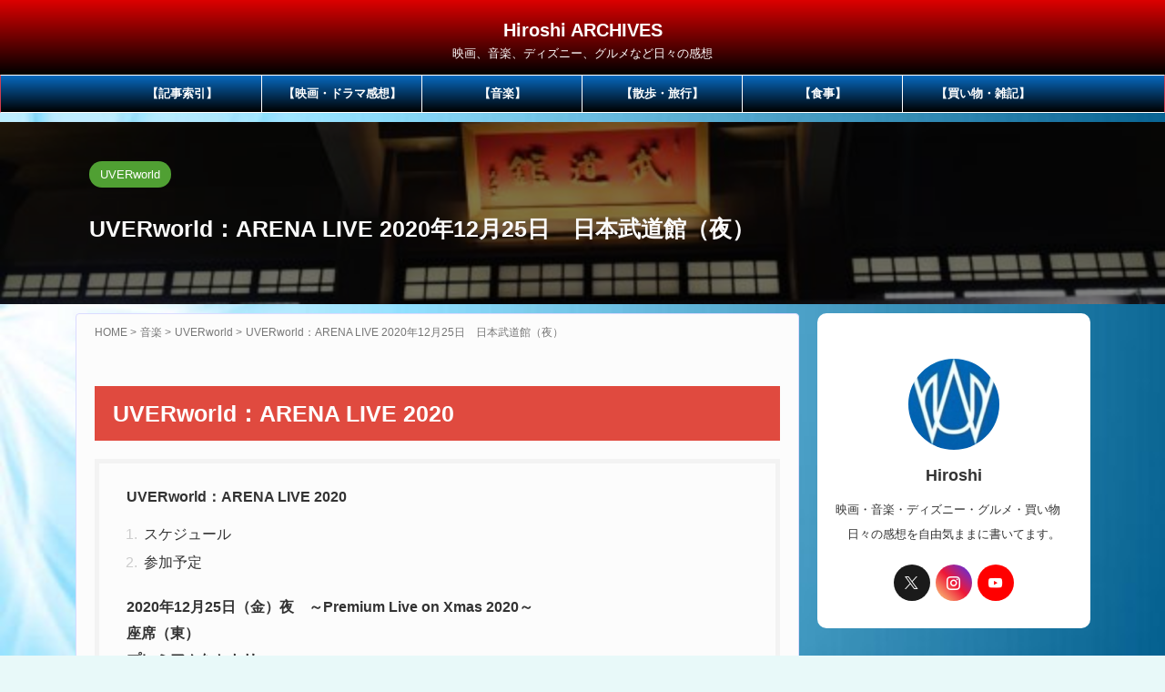

--- FILE ---
content_type: text/html; charset=UTF-8
request_url: https://hiroshiarchives.com/uverworld20201225/
body_size: 26517
content:

<!DOCTYPE html>
<html dir="ltr" lang="ja" prefix="og: https://ogp.me/ns#" class="s-navi-search-overlay  toc-style-default">
<!--<![endif]-->
<head prefix="og: http://ogp.me/ns# fb: http://ogp.me/ns/fb# article: http://ogp.me/ns/article#">
<!-- Global site tag (gtag.js) - Google Analytics -->
<style>img:is([sizes="auto" i], [sizes^="auto," i]) {contain-intrinsic-size:3000px 1500px}</style><style id='wp-emoji-styles-inline-css' type='text/css'>img.wp-smiley,img.emoji{display:inline!important;border:none!important;box-shadow:none!important;height:1em!important;width:1em!important;margin:0 .07em!important;vertical-align:-.1em!important;background:none!important;padding:0!important}</style><link rel='stylesheet' id='wp-block-library-css' href='https://hiroshiarchives.com/wp-includes/css/dist/block-library/style.min.css?ver=6.8.2' type='text/css' media='all'/><style id='classic-theme-styles-inline-css' type='text/css'>.wp-block-button__link{color:#fff;background-color:#32373c;border-radius:9999px;box-shadow:none;text-decoration:none;padding:calc(.667em + 2px) calc(1.333em + 2px);font-size:1.125em}.wp-block-file__button{background:#32373c;color:#fff;text-decoration:none}</style><link rel='stylesheet' id='mediaelement-css' href='https://hiroshiarchives.com/wp-includes/js/mediaelement/mediaelementplayer-legacy.min.css?ver=4.2.17' type='text/css' media='all'/><link rel='stylesheet' id='wp-mediaelement-css' href='https://hiroshiarchives.com/wp-includes/js/mediaelement/wp-mediaelement.min.css?ver=6.8.2' type='text/css' media='all'/><style id='jetpack-sharing-buttons-style-inline-css' type='text/css'>.jetpack-sharing-buttons__services-list{display:flex;flex-direction:row;flex-wrap:wrap;gap:0;list-style-type:none;margin:5px;padding:0}.jetpack-sharing-buttons__services-list.has-small-icon-size{font-size:12px}.jetpack-sharing-buttons__services-list.has-normal-icon-size{font-size:16px}.jetpack-sharing-buttons__services-list.has-large-icon-size{font-size:24px}.jetpack-sharing-buttons__services-list.has-huge-icon-size{font-size:36px}@media print{.jetpack-sharing-buttons__services-list{display:none!important}}.editor-styles-wrapper .wp-block-jetpack-sharing-buttons{gap:0;padding-inline-start:0}ul.jetpack-sharing-buttons__services-list.has-background{padding:1.25em 2.375em}</style><style id='global-styles-inline-css' type='text/css'>:root{--wp--preset--aspect-ratio--square:1;--wp--preset--aspect-ratio--4-3: 4/3;--wp--preset--aspect-ratio--3-4: 3/4;--wp--preset--aspect-ratio--3-2: 3/2;--wp--preset--aspect-ratio--2-3: 2/3;--wp--preset--aspect-ratio--16-9: 16/9;--wp--preset--aspect-ratio--9-16: 9/16;--wp--preset--color--black:#000;--wp--preset--color--cyan-bluish-gray:#abb8c3;--wp--preset--color--white:#fff;--wp--preset--color--pale-pink:#f78da7;--wp--preset--color--vivid-red:#cf2e2e;--wp--preset--color--luminous-vivid-orange:#ff6900;--wp--preset--color--luminous-vivid-amber:#fcb900;--wp--preset--color--light-green-cyan:#eefaff;--wp--preset--color--vivid-green-cyan:#00d084;--wp--preset--color--pale-cyan-blue:#8ed1fc;--wp--preset--color--vivid-cyan-blue:#0693e3;--wp--preset--color--vivid-purple:#9b51e0;--wp--preset--color--soft-red:#e92f3d;--wp--preset--color--light-grayish-red:#fdf0f2;--wp--preset--color--vivid-yellow:#ffc107;--wp--preset--color--very-pale-yellow:#fffde7;--wp--preset--color--very-light-gray:#fafafa;--wp--preset--color--very-dark-gray:#313131;--wp--preset--color--original-color-a:#cf3c4f;--wp--preset--color--original-color-b:#d34c5d;--wp--preset--color--original-color-c:#fef9fa;--wp--preset--color--original-color-d:#fff;--wp--preset--gradient--vivid-cyan-blue-to-vivid-purple:linear-gradient(135deg,rgba(6,147,227,1) 0%,#9b51e0 100%);--wp--preset--gradient--light-green-cyan-to-vivid-green-cyan:linear-gradient(135deg,#7adcb4 0%,#00d082 100%);--wp--preset--gradient--luminous-vivid-amber-to-luminous-vivid-orange:linear-gradient(135deg,rgba(252,185,0,1) 0%,rgba(255,105,0,1) 100%);--wp--preset--gradient--luminous-vivid-orange-to-vivid-red:linear-gradient(135deg,rgba(255,105,0,1) 0%,#cf2e2e 100%);--wp--preset--gradient--very-light-gray-to-cyan-bluish-gray:linear-gradient(135deg,#eee 0%,#a9b8c3 100%);--wp--preset--gradient--cool-to-warm-spectrum:linear-gradient(135deg,#4aeadc 0%,#9778d1 20%,#cf2aba 40%,#ee2c82 60%,#fb6962 80%,#fef84c 100%);--wp--preset--gradient--blush-light-purple:linear-gradient(135deg,#ffceec 0%,#9896f0 100%);--wp--preset--gradient--blush-bordeaux:linear-gradient(135deg,#fecda5 0%,#fe2d2d 50%,#6b003e 100%);--wp--preset--gradient--luminous-dusk:linear-gradient(135deg,#ffcb70 0%,#c751c0 50%,#4158d0 100%);--wp--preset--gradient--pale-ocean:linear-gradient(135deg,#fff5cb 0%,#b6e3d4 50%,#33a7b5 100%);--wp--preset--gradient--electric-grass:linear-gradient(135deg,#caf880 0%,#71ce7e 100%);--wp--preset--gradient--midnight:linear-gradient(135deg,#020381 0%,#2874fc 100%);--wp--preset--font-size--small:.8em;--wp--preset--font-size--medium:20px;--wp--preset--font-size--large:1.5em;--wp--preset--font-size--x-large:42px;--wp--preset--font-size--st-regular:1em;--wp--preset--font-size--huge:3em;--wp--preset--spacing--20:.44rem;--wp--preset--spacing--30:.67rem;--wp--preset--spacing--40:1rem;--wp--preset--spacing--50:1.5rem;--wp--preset--spacing--60:2.25rem;--wp--preset--spacing--70:3.38rem;--wp--preset--spacing--80:5.06rem;--wp--preset--shadow--natural:6px 6px 9px rgba(0,0,0,.2);--wp--preset--shadow--deep:12px 12px 50px rgba(0,0,0,.4);--wp--preset--shadow--sharp:6px 6px 0 rgba(0,0,0,.2);--wp--preset--shadow--outlined:6px 6px 0 -3px rgba(255,255,255,1) , 6px 6px rgba(0,0,0,1);--wp--preset--shadow--crisp:6px 6px 0 rgba(0,0,0,1)}:where(.is-layout-flex){gap:.5em}:where(.is-layout-grid){gap:.5em}body .is-layout-flex{display:flex}.is-layout-flex{flex-wrap:wrap;align-items:center}.is-layout-flex > :is(*, div){margin:0}body .is-layout-grid{display:grid}.is-layout-grid > :is(*, div){margin:0}:where(.wp-block-columns.is-layout-flex){gap:2em}:where(.wp-block-columns.is-layout-grid){gap:2em}:where(.wp-block-post-template.is-layout-flex){gap:1.25em}:where(.wp-block-post-template.is-layout-grid){gap:1.25em}.has-black-color{color:var(--wp--preset--color--black)!important}.has-cyan-bluish-gray-color{color:var(--wp--preset--color--cyan-bluish-gray)!important}.has-white-color{color:var(--wp--preset--color--white)!important}.has-pale-pink-color{color:var(--wp--preset--color--pale-pink)!important}.has-vivid-red-color{color:var(--wp--preset--color--vivid-red)!important}.has-luminous-vivid-orange-color{color:var(--wp--preset--color--luminous-vivid-orange)!important}.has-luminous-vivid-amber-color{color:var(--wp--preset--color--luminous-vivid-amber)!important}.has-light-green-cyan-color{color:var(--wp--preset--color--light-green-cyan)!important}.has-vivid-green-cyan-color{color:var(--wp--preset--color--vivid-green-cyan)!important}.has-pale-cyan-blue-color{color:var(--wp--preset--color--pale-cyan-blue)!important}.has-vivid-cyan-blue-color{color:var(--wp--preset--color--vivid-cyan-blue)!important}.has-vivid-purple-color{color:var(--wp--preset--color--vivid-purple)!important}.has-black-background-color{background-color:var(--wp--preset--color--black)!important}.has-cyan-bluish-gray-background-color{background-color:var(--wp--preset--color--cyan-bluish-gray)!important}.has-white-background-color{background-color:var(--wp--preset--color--white)!important}.has-pale-pink-background-color{background-color:var(--wp--preset--color--pale-pink)!important}.has-vivid-red-background-color{background-color:var(--wp--preset--color--vivid-red)!important}.has-luminous-vivid-orange-background-color{background-color:var(--wp--preset--color--luminous-vivid-orange)!important}.has-luminous-vivid-amber-background-color{background-color:var(--wp--preset--color--luminous-vivid-amber)!important}.has-light-green-cyan-background-color{background-color:var(--wp--preset--color--light-green-cyan)!important}.has-vivid-green-cyan-background-color{background-color:var(--wp--preset--color--vivid-green-cyan)!important}.has-pale-cyan-blue-background-color{background-color:var(--wp--preset--color--pale-cyan-blue)!important}.has-vivid-cyan-blue-background-color{background-color:var(--wp--preset--color--vivid-cyan-blue)!important}.has-vivid-purple-background-color{background-color:var(--wp--preset--color--vivid-purple)!important}.has-black-border-color{border-color:var(--wp--preset--color--black)!important}.has-cyan-bluish-gray-border-color{border-color:var(--wp--preset--color--cyan-bluish-gray)!important}.has-white-border-color{border-color:var(--wp--preset--color--white)!important}.has-pale-pink-border-color{border-color:var(--wp--preset--color--pale-pink)!important}.has-vivid-red-border-color{border-color:var(--wp--preset--color--vivid-red)!important}.has-luminous-vivid-orange-border-color{border-color:var(--wp--preset--color--luminous-vivid-orange)!important}.has-luminous-vivid-amber-border-color{border-color:var(--wp--preset--color--luminous-vivid-amber)!important}.has-light-green-cyan-border-color{border-color:var(--wp--preset--color--light-green-cyan)!important}.has-vivid-green-cyan-border-color{border-color:var(--wp--preset--color--vivid-green-cyan)!important}.has-pale-cyan-blue-border-color{border-color:var(--wp--preset--color--pale-cyan-blue)!important}.has-vivid-cyan-blue-border-color{border-color:var(--wp--preset--color--vivid-cyan-blue)!important}.has-vivid-purple-border-color{border-color:var(--wp--preset--color--vivid-purple)!important}.has-vivid-cyan-blue-to-vivid-purple-gradient-background{background:var(--wp--preset--gradient--vivid-cyan-blue-to-vivid-purple)!important}.has-light-green-cyan-to-vivid-green-cyan-gradient-background{background:var(--wp--preset--gradient--light-green-cyan-to-vivid-green-cyan)!important}.has-luminous-vivid-amber-to-luminous-vivid-orange-gradient-background{background:var(--wp--preset--gradient--luminous-vivid-amber-to-luminous-vivid-orange)!important}.has-luminous-vivid-orange-to-vivid-red-gradient-background{background:var(--wp--preset--gradient--luminous-vivid-orange-to-vivid-red)!important}.has-very-light-gray-to-cyan-bluish-gray-gradient-background{background:var(--wp--preset--gradient--very-light-gray-to-cyan-bluish-gray)!important}.has-cool-to-warm-spectrum-gradient-background{background:var(--wp--preset--gradient--cool-to-warm-spectrum)!important}.has-blush-light-purple-gradient-background{background:var(--wp--preset--gradient--blush-light-purple)!important}.has-blush-bordeaux-gradient-background{background:var(--wp--preset--gradient--blush-bordeaux)!important}.has-luminous-dusk-gradient-background{background:var(--wp--preset--gradient--luminous-dusk)!important}.has-pale-ocean-gradient-background{background:var(--wp--preset--gradient--pale-ocean)!important}.has-electric-grass-gradient-background{background:var(--wp--preset--gradient--electric-grass)!important}.has-midnight-gradient-background{background:var(--wp--preset--gradient--midnight)!important}.has-small-font-size{font-size:var(--wp--preset--font-size--small)!important}.has-medium-font-size{font-size:var(--wp--preset--font-size--medium)!important}.has-large-font-size{font-size:var(--wp--preset--font-size--large)!important}.has-x-large-font-size{font-size:var(--wp--preset--font-size--x-large)!important}:where(.wp-block-post-template.is-layout-flex){gap:1.25em}:where(.wp-block-post-template.is-layout-grid){gap:1.25em}:where(.wp-block-columns.is-layout-flex){gap:2em}:where(.wp-block-columns.is-layout-grid){gap:2em}:root :where(.wp-block-pullquote){font-size:1.5em;line-height:1.6}</style><link rel='stylesheet' id='pz-linkcard-css-css' href='//hiroshiarchives.com/wp-content/uploads/pz-linkcard/style/A.style.min.css,qver=2.5.6.4.2.pagespeed.cf.mDeT9qYvEd.css' type='text/css' media='all'/><style id='st-af-cpt-css' media='all'>@charset "UTF-8";

/* タグ編集 */
.st-af-cpt-edit-button {
	margin: 0 8px;
	padding: 0;
	border: 0;
	background: none;
	color: #4682b4;
	text-decoration: underline;
	font-size: 95%;
	-webkit-appearance: none;
}

.st-af-cpt-edit-button:hover {
	color: #b22222;
}
</style><style id='normalize-css' media='all'>html{font-family:sans-serif;-ms-text-size-adjust:100%;-webkit-text-size-adjust:100%}body{margin:0}article,aside,details,figcaption,figure,footer,header,hgroup,main,nav,section,summary{display:block}audio,canvas,progress,video{display:inline-block;vertical-align:baseline}audio:not([controls]){display:none;height:0}[hidden],template{display:none}a{background:transparent}a:active,a:hover{outline:0}abbr[title]{border-bottom:1px dotted}b,strong{font-weight:700}dfn{font-style:italic}h1{font-size:2em;margin:.67em 0}mark{background:#ff0;color:#000}small{font-size:80%}sub,sup{font-size:75%;line-height:0;position:relative;vertical-align:baseline}sup{top:-.5em}sub{bottom:-.25em}img{border:0}svg:not(:root){overflow:hidden}figure{margin:1em 40px}hr{-moz-box-sizing:content-box;box-sizing:content-box;height:0}pre{overflow:auto}code,kbd,pre,samp{font-family:monospace;font-size:1em}button,input,optgroup,select,textarea{color:inherit;font:inherit;margin:0}button{overflow:visible}button,select{text-transform:none}button,html input[type="button"],input[type="reset"],input[type="submit"]{-webkit-appearance:button;cursor:pointer}button[disabled],html input[disabled]{cursor:default}button::-moz-focus-inner,input::-moz-focus-inner{border:0;padding:0}input{line-height:normal}input[type="checkbox"],input[type="radio"]{box-sizing:border-box;padding:0}input[type="number"]::-webkit-inner-spin-button,input[type="number"]::-webkit-outer-spin-button{height:auto}input[type="search"]{-webkit-appearance:textfield;-moz-box-sizing:content-box;-webkit-box-sizing:content-box;box-sizing:content-box}input[type="search"]::-webkit-search-cancel-button,input[type="search"]::-webkit-search-decoration{-webkit-appearance:none}fieldset{border:1px solid silver;margin:0 2px;padding:.35em .625em .75em}legend{border:0;padding:0}textarea{overflow:auto}optgroup{font-weight:700}table{border-collapse:collapse;border-spacing:0}td,th{padding:0}</style><link rel='stylesheet' id='st_svg-css' href='https://hiroshiarchives.com/wp-content/themes/affinger/st_svg/A.style.css,qver=20240601.pagespeed.cf.QwQM1lWYpX.css' type='text/css' media='all'/><style id='slick-css' media='all'>.slick-slider{position:relative;display:block;box-sizing:border-box;-webkit-user-select:none;-moz-user-select:none;-ms-user-select:none;user-select:none;-webkit-touch-callout:none;-khtml-user-select:none;-ms-touch-action:pan-y;touch-action:pan-y;-webkit-tap-highlight-color:transparent}.slick-list{position:relative;display:block;overflow:hidden;margin:0;padding:0}.slick-list:focus{outline:none}.slick-list.dragging{cursor:pointer;cursor:hand}.slick-slider .slick-track,.slick-slider .slick-list{-webkit-transform:translate3d(0,0,0);-moz-transform:translate3d(0,0,0);-ms-transform:translate3d(0,0,0);-o-transform:translate3d(0,0,0);transform:translate3d(0,0,0)}.slick-track{position:relative;top:0;left:0;display:block;margin-left:auto;margin-right:auto}.slick-track:before,.slick-track:after{display:table;content:''}.slick-track:after{clear:both}.slick-loading .slick-track{visibility:hidden}.slick-slide{display:none;float:left;height:100%;min-height:1px}[dir="rtl"] .slick-slide{float:right}.slick-slide img{display:block}.slick-slide.slick-loading img{display:none}.slick-slide.dragging img{pointer-events:none}.slick-initialized .slick-slide{display:block}.slick-loading .slick-slide{visibility:hidden}.slick-vertical .slick-slide{display:block;height:auto;border:1px solid transparent}.slick-arrow.slick-hidden{display:none}</style><link rel='stylesheet' id='slick-theme-css' href='https://hiroshiarchives.com/wp-content/themes/affinger/vendor/slick/slick-theme.css?ver=1.8.0' type='text/css' media='all'/><link rel='stylesheet' id='fonts-googleapis-roboto400-css' href='//fonts.googleapis.com/css2?family=Roboto%3Awght%40400&#038;ver=6.8.2' type='text/css' media='all'/><link rel='stylesheet' id='style-css' href='https://hiroshiarchives.com/wp-content/themes/affinger/A.style.css,qver=20240601.pagespeed.cf.Gr99td-bTq.css' type='text/css' media='all'/><link rel='stylesheet' id='child-style-css' href='https://hiroshiarchives.com/wp-content/themes/affinger-child/A.style.css,qver=20240601.pagespeed.cf.1B2M2Y8Asg.css' type='text/css' media='all'/><link rel='stylesheet' id='single-css' href='https://hiroshiarchives.com/wp-content/themes/affinger/st-rankcss.php' type='text/css' media='all'/><link rel='stylesheet' id='st-themecss-css' href='https://hiroshiarchives.com/wp-content/themes/affinger/st-themecss-loader.php?ver=6.8.2' type='text/css' media='all'/><style>img#wpstats{display:none}</style><style type="text/css" id="custom-background-css">body.custom-background{background-color:#e8f9f9;background-image:url(https://hiroshiarchives.com/wp-content/uploads/2022/02/001.jpg);background-position:left top;background-size:cover;background-repeat:no-repeat;background-attachment:fixed}</style><script async src="https://www.googletagmanager.com/gtag/js?id=UA-9X60STRY74" type="text/psajs" data-pagespeed-orig-index="0"></script>
<script type="text/psajs" data-pagespeed-orig-index="1">window.dataLayer=window.dataLayer||[];function gtag(){dataLayer.push(arguments);}gtag('js',new Date());gtag('config','UA-9X60STRY74');</script>
<meta charset="UTF-8">
<meta name="viewport" content="width=device-width,initial-scale=1.0,user-scalable=no,viewport-fit=cover">
<meta name="format-detection" content="telephone=no">
<meta name="referrer" content="no-referrer-when-downgrade"/>
<link rel="alternate" type="application/rss+xml" title="Hiroshi ARCHIVES RSS Feed" href="https://hiroshiarchives.com/feed/"/>
<link rel="pingback" href="https://hiroshiarchives.com/xmlrpc.php">
<!--[if lt IE 9]>
		<script src="https://hiroshiarchives.com/wp-content/themes/affinger/js/html5shiv.js"></script>
		<![endif]-->
<!-- All in One SEO 4.8.7 - aioseo.com -->
<meta name="description" content="中盤にスペシャルゲストもありながら、結構好きなバラード系の曲もあり。やっぱりクリスマスだな～と。"/>
<meta name="robots" content="max-image-preview:large"/>
<meta name="author" content="Hiroshi"/>
<link rel="canonical" href="https://hiroshiarchives.com/uverworld20201225/"/>
<meta name="generator" content="All in One SEO (AIOSEO) 4.8.7"/>
<meta property="og:locale" content="ja_JP"/>
<meta property="og:site_name" content="Hiroshi ARCHIVES | 映画、音楽、ディズニー、グルメなど日々の感想"/>
<meta property="og:type" content="article"/>
<meta property="og:title" content="UVERworld：ARENA LIVE 2020年12月25日 日本武道館（夜） | Hiroshi ARCHIVES 中盤にスペシャルゲストもありながら、結構好きなバラード系の曲もあり。やっぱりクリスマスだな～と。"/>
<meta property="og:description" content="中盤にスペシャルゲストもありながら、結構好きなバラード系の曲もあり。やっぱりクリスマスだな～と。"/>
<meta property="og:url" content="https://hiroshiarchives.com/uverworld20201225/"/>
<meta property="og:image" content="https://hiroshiarchives.com/wp-content/uploads/2020/12/20201225.jpg"/>
<meta property="og:image:secure_url" content="https://hiroshiarchives.com/wp-content/uploads/2020/12/20201225.jpg"/>
<meta property="og:image:width" content="640"/>
<meta property="og:image:height" content="350"/>
<meta property="article:published_time" content="2020-12-26T09:42:50+00:00"/>
<meta property="article:modified_time" content="2021-04-27T11:56:53+00:00"/>
<meta name="twitter:card" content="summary_large_image"/>
<meta name="twitter:site" content="@hiroshiarchives"/>
<meta name="twitter:title" content="UVERworld：ARENA LIVE 2020年12月25日 日本武道館（夜） | Hiroshi ARCHIVES 中盤にスペシャルゲストもありながら、結構好きなバラード系の曲もあり。やっぱりクリスマスだな～と。"/>
<meta name="twitter:description" content="中盤にスペシャルゲストもありながら、結構好きなバラード系の曲もあり。やっぱりクリスマスだな～と。"/>
<meta name="twitter:creator" content="@hiroshiarchives"/>
<meta name="twitter:image" content="https://hiroshiarchives.com/wp-content/uploads/2020/12/20201225.jpg"/>
<script type="application/ld+json" class="aioseo-schema">
			{"@context":"https:\/\/schema.org","@graph":[{"@type":"BlogPosting","@id":"https:\/\/hiroshiarchives.com\/uverworld20201225\/#blogposting","name":"UVERworld\uff1aARENA LIVE 2020\u5e7412\u670825\u65e5 \u65e5\u672c\u6b66\u9053\u9928\uff08\u591c\uff09 | Hiroshi ARCHIVES \u4e2d\u76e4\u306b\u30b9\u30da\u30b7\u30e3\u30eb\u30b2\u30b9\u30c8\u3082\u3042\u308a\u306a\u304c\u3089\u3001\u7d50\u69cb\u597d\u304d\u306a\u30d0\u30e9\u30fc\u30c9\u7cfb\u306e\u66f2\u3082\u3042\u308a\u3002\u3084\u3063\u3071\u308a\u30af\u30ea\u30b9\u30de\u30b9\u3060\u306a\uff5e\u3068\u3002","headline":"UVERworld\uff1aARENA LIVE 2020\u5e7412\u670825\u65e5\u3000\u65e5\u672c\u6b66\u9053\u9928\uff08\u591c\uff09","author":{"@id":"https:\/\/hiroshiarchives.com\/author\/hiroshiarchives\/#author"},"publisher":{"@id":"https:\/\/hiroshiarchives.com\/#person"},"image":{"@type":"ImageObject","url":"https:\/\/hiroshiarchives.com\/wp-content\/uploads\/2020\/12\/20201225.jpg","width":640,"height":350},"datePublished":"2020-12-26T18:42:50+09:00","dateModified":"2021-04-27T20:56:53+09:00","inLanguage":"ja","mainEntityOfPage":{"@id":"https:\/\/hiroshiarchives.com\/uverworld20201225\/#webpage"},"isPartOf":{"@id":"https:\/\/hiroshiarchives.com\/uverworld20201225\/#webpage"},"articleSection":"UVERworld, UVERworld, LIVE, MUSIC"},{"@type":"BreadcrumbList","@id":"https:\/\/hiroshiarchives.com\/uverworld20201225\/#breadcrumblist","itemListElement":[{"@type":"ListItem","@id":"https:\/\/hiroshiarchives.com#listItem","position":1,"name":"\u30db\u30fc\u30e0","item":"https:\/\/hiroshiarchives.com","nextItem":{"@type":"ListItem","@id":"https:\/\/hiroshiarchives.com\/category\/music\/#listItem","name":"\u97f3\u697d"}},{"@type":"ListItem","@id":"https:\/\/hiroshiarchives.com\/category\/music\/#listItem","position":2,"name":"\u97f3\u697d","item":"https:\/\/hiroshiarchives.com\/category\/music\/","nextItem":{"@type":"ListItem","@id":"https:\/\/hiroshiarchives.com\/category\/music\/music-uverworld\/#listItem","name":"UVERworld"},"previousItem":{"@type":"ListItem","@id":"https:\/\/hiroshiarchives.com#listItem","name":"\u30db\u30fc\u30e0"}},{"@type":"ListItem","@id":"https:\/\/hiroshiarchives.com\/category\/music\/music-uverworld\/#listItem","position":3,"name":"UVERworld","item":"https:\/\/hiroshiarchives.com\/category\/music\/music-uverworld\/","nextItem":{"@type":"ListItem","@id":"https:\/\/hiroshiarchives.com\/uverworld20201225\/#listItem","name":"UVERworld\uff1aARENA LIVE 2020\u5e7412\u670825\u65e5\u3000\u65e5\u672c\u6b66\u9053\u9928\uff08\u591c\uff09"},"previousItem":{"@type":"ListItem","@id":"https:\/\/hiroshiarchives.com\/category\/music\/#listItem","name":"\u97f3\u697d"}},{"@type":"ListItem","@id":"https:\/\/hiroshiarchives.com\/uverworld20201225\/#listItem","position":4,"name":"UVERworld\uff1aARENA LIVE 2020\u5e7412\u670825\u65e5\u3000\u65e5\u672c\u6b66\u9053\u9928\uff08\u591c\uff09","previousItem":{"@type":"ListItem","@id":"https:\/\/hiroshiarchives.com\/category\/music\/music-uverworld\/#listItem","name":"UVERworld"}}]},{"@type":"Person","@id":"https:\/\/hiroshiarchives.com\/author\/hiroshiarchives\/#author","url":"https:\/\/hiroshiarchives.com\/author\/hiroshiarchives\/","name":"Hiroshi","image":{"@type":"ImageObject","@id":"https:\/\/hiroshiarchives.com\/uverworld20201225\/#authorImage","url":"https:\/\/secure.gravatar.com\/avatar\/1be03904cda649ba1660ce2ff4ccc2bdf6b36624f74458b4f57dd57f15794b6d?s=96&d=mm&r=g","width":96,"height":96,"caption":"Hiroshi"},"sameAs":["https:\/\/www.instagram.com\/hiroshiarchives","https:\/\/www.youtube.com\/channel\/UChXGkNCexhFJrb0c4FEqbRw"]},{"@type":"WebPage","@id":"https:\/\/hiroshiarchives.com\/uverworld20201225\/#webpage","url":"https:\/\/hiroshiarchives.com\/uverworld20201225\/","name":"UVERworld\uff1aARENA LIVE 2020\u5e7412\u670825\u65e5 \u65e5\u672c\u6b66\u9053\u9928\uff08\u591c\uff09 | Hiroshi ARCHIVES \u4e2d\u76e4\u306b\u30b9\u30da\u30b7\u30e3\u30eb\u30b2\u30b9\u30c8\u3082\u3042\u308a\u306a\u304c\u3089\u3001\u7d50\u69cb\u597d\u304d\u306a\u30d0\u30e9\u30fc\u30c9\u7cfb\u306e\u66f2\u3082\u3042\u308a\u3002\u3084\u3063\u3071\u308a\u30af\u30ea\u30b9\u30de\u30b9\u3060\u306a\uff5e\u3068\u3002","description":"\u4e2d\u76e4\u306b\u30b9\u30da\u30b7\u30e3\u30eb\u30b2\u30b9\u30c8\u3082\u3042\u308a\u306a\u304c\u3089\u3001\u7d50\u69cb\u597d\u304d\u306a\u30d0\u30e9\u30fc\u30c9\u7cfb\u306e\u66f2\u3082\u3042\u308a\u3002\u3084\u3063\u3071\u308a\u30af\u30ea\u30b9\u30de\u30b9\u3060\u306a\uff5e\u3068\u3002","inLanguage":"ja","isPartOf":{"@id":"https:\/\/hiroshiarchives.com\/#website"},"breadcrumb":{"@id":"https:\/\/hiroshiarchives.com\/uverworld20201225\/#breadcrumblist"},"author":{"@id":"https:\/\/hiroshiarchives.com\/author\/hiroshiarchives\/#author"},"creator":{"@id":"https:\/\/hiroshiarchives.com\/author\/hiroshiarchives\/#author"},"image":{"@type":"ImageObject","url":"https:\/\/hiroshiarchives.com\/wp-content\/uploads\/2020\/12\/20201225.jpg","@id":"https:\/\/hiroshiarchives.com\/uverworld20201225\/#mainImage","width":640,"height":350},"primaryImageOfPage":{"@id":"https:\/\/hiroshiarchives.com\/uverworld20201225\/#mainImage"},"datePublished":"2020-12-26T18:42:50+09:00","dateModified":"2021-04-27T20:56:53+09:00"},{"@type":"WebSite","@id":"https:\/\/hiroshiarchives.com\/#website","url":"https:\/\/hiroshiarchives.com\/","name":"Hiroshi ARCHIVES","description":"\u6620\u753b\u3001\u97f3\u697d\u3001\u30c7\u30a3\u30ba\u30cb\u30fc\u3001\u30b0\u30eb\u30e1\u306a\u3069\u65e5\u3005\u306e\u611f\u60f3","inLanguage":"ja","publisher":{"@id":"https:\/\/hiroshiarchives.com\/#person"}}]}
		</script>
<!-- All in One SEO -->
<title>UVERworld：ARENA LIVE 2020年12月25日 日本武道館（夜） | Hiroshi ARCHIVES 中盤にスペシャルゲストもありながら、結構好きなバラード系の曲もあり。やっぱりクリスマスだな～と。</title>
<link rel='dns-prefetch' href='//stats.wp.com'/>
<script data-pagespeed-orig-type="text/javascript" type="text/psajs" data-pagespeed-orig-index="2">//<![CDATA[
window._wpemojiSettings={"baseUrl":"https:\/\/s.w.org\/images\/core\/emoji\/16.0.1\/72x72\/","ext":".png","svgUrl":"https:\/\/s.w.org\/images\/core\/emoji\/16.0.1\/svg\/","svgExt":".svg","source":{"concatemoji":"https:\/\/hiroshiarchives.com\/wp-includes\/js\/wp-emoji-release.min.js?ver=6.8.2"}};!function(s,n){var o,i,e;function c(e){try{var t={supportTests:e,timestamp:(new Date).valueOf()};sessionStorage.setItem(o,JSON.stringify(t))}catch(e){}}function p(e,t,n){e.clearRect(0,0,e.canvas.width,e.canvas.height),e.fillText(t,0,0);var t=new Uint32Array(e.getImageData(0,0,e.canvas.width,e.canvas.height).data),a=(e.clearRect(0,0,e.canvas.width,e.canvas.height),e.fillText(n,0,0),new Uint32Array(e.getImageData(0,0,e.canvas.width,e.canvas.height).data));return t.every(function(e,t){return e===a[t]})}function u(e,t){e.clearRect(0,0,e.canvas.width,e.canvas.height),e.fillText(t,0,0);for(var n=e.getImageData(16,16,1,1),a=0;a<n.data.length;a++)if(0!==n.data[a])return!1;return!0}function f(e,t,n,a){switch(t){case"flag":return n(e,"\ud83c\udff3\ufe0f\u200d\u26a7\ufe0f","\ud83c\udff3\ufe0f\u200b\u26a7\ufe0f")?!1:!n(e,"\ud83c\udde8\ud83c\uddf6","\ud83c\udde8\u200b\ud83c\uddf6")&&!n(e,"\ud83c\udff4\udb40\udc67\udb40\udc62\udb40\udc65\udb40\udc6e\udb40\udc67\udb40\udc7f","\ud83c\udff4\u200b\udb40\udc67\u200b\udb40\udc62\u200b\udb40\udc65\u200b\udb40\udc6e\u200b\udb40\udc67\u200b\udb40\udc7f");case"emoji":return!a(e,"\ud83e\udedf")}return!1}function g(e,t,n,a){var r="undefined"!=typeof WorkerGlobalScope&&self instanceof WorkerGlobalScope?new OffscreenCanvas(300,150):s.createElement("canvas"),o=r.getContext("2d",{willReadFrequently:!0}),i=(o.textBaseline="top",o.font="600 32px Arial",{});return e.forEach(function(e){i[e]=t(o,e,n,a)}),i}function t(e){var t=s.createElement("script");t.src=e,t.defer=!0,s.head.appendChild(t)}"undefined"!=typeof Promise&&(o="wpEmojiSettingsSupports",i=["flag","emoji"],n.supports={everything:!0,everythingExceptFlag:!0},e=new Promise(function(e){s.addEventListener("DOMContentLoaded",e,{once:!0})}),new Promise(function(t){var n=function(){try{var e=JSON.parse(sessionStorage.getItem(o));if("object"==typeof e&&"number"==typeof e.timestamp&&(new Date).valueOf()<e.timestamp+604800&&"object"==typeof e.supportTests)return e.supportTests}catch(e){}return null}();if(!n){if("undefined"!=typeof Worker&&"undefined"!=typeof OffscreenCanvas&&"undefined"!=typeof URL&&URL.createObjectURL&&"undefined"!=typeof Blob)try{var e="postMessage("+g.toString()+"("+[JSON.stringify(i),f.toString(),p.toString(),u.toString()].join(",")+"));",a=new Blob([e],{type:"text/javascript"}),r=new Worker(URL.createObjectURL(a),{name:"wpTestEmojiSupports"});return void(r.onmessage=function(e){c(n=e.data),r.terminate(),t(n)})}catch(e){}c(n=g(i,f,p,u))}t(n)}).then(function(e){for(var t in e)n.supports[t]=e[t],n.supports.everything=n.supports.everything&&n.supports[t],"flag"!==t&&(n.supports.everythingExceptFlag=n.supports.everythingExceptFlag&&n.supports[t]);n.supports.everythingExceptFlag=n.supports.everythingExceptFlag&&!n.supports.flag,n.DOMReady=!1,n.readyCallback=function(){n.DOMReady=!0}}).then(function(){return e}).then(function(){var e;n.supports.everything||(n.readyCallback(),(e=n.source||{}).concatemoji?t(e.concatemoji):e.wpemoji&&e.twemoji&&(t(e.twemoji),t(e.wpemoji)))}))}((window,document),window._wpemojiSettings);
//]]></script>
<script src="https://hiroshiarchives.com/wp-content,_themes,_affinger-child,_js,_st_wp_head.js,qver==6.8.2+wp-includes,_js,_jquery,_jquery.min.js,qver==3.7.1.pagespeed.jc.u0JN47ra4y.js" type="text/psajs" data-pagespeed-orig-index="3"></script><script type="text/psajs" data-pagespeed-orig-index="4">eval(mod_pagespeed_RT5yqrWyPM);</script>
<script type="text/psajs" data-pagespeed-orig-index="5">eval(mod_pagespeed_zTAsW_19em);</script>
<script data-pagespeed-orig-type="text/javascript" src="https://hiroshiarchives.com/wp-includes/js/jquery/jquery-migrate.min.js?ver=3.4.1" id="jquery-migrate-js" type="text/psajs" data-pagespeed-orig-index="6"></script>
<link rel="https://api.w.org/" href="https://hiroshiarchives.com/wp-json/"/><link rel="alternate" title="JSON" type="application/json" href="https://hiroshiarchives.com/wp-json/wp/v2/posts/5158"/><link rel='shortlink' href='https://hiroshiarchives.com/?p=5158'/>
<link rel="alternate" title="oEmbed (JSON)" type="application/json+oembed" href="https://hiroshiarchives.com/wp-json/oembed/1.0/embed?url=https%3A%2F%2Fhiroshiarchives.com%2Fuverworld20201225%2F"/>
<link rel="alternate" title="oEmbed (XML)" type="text/xml+oembed" href="https://hiroshiarchives.com/wp-json/oembed/1.0/embed?url=https%3A%2F%2Fhiroshiarchives.com%2Fuverworld20201225%2F&#038;format=xml"/>
<meta name="robots" content="index, follow"/>
<meta name="description" content="中盤にスペシャルゲストもありながら、結構好きなバラード系の曲もあり。やっぱりクリスマスだな～と。">
<meta name="thumbnail" content="https://hiroshiarchives.com/wp-content/uploads/2020/12/20201225.jpg">
<meta name="google-site-verification" content="QHAsZ0F9vUH9YrCgaPM3kTCaV2cQdORqbaVtO5psZr8"/>
<script async src="https://pagead2.googlesyndication.com/pagead/js/adsbygoogle.js?client=ca-pub-4656800224020745" crossorigin="anonymous" type="text/psajs" data-pagespeed-orig-index="7"></script>
<link rel="canonical" href="https://hiroshiarchives.com/uverworld20201225/"/>
<link rel="icon" href="https://hiroshiarchives.com/wp-content/uploads/2020/03/logo-100x100.png" sizes="32x32"/>
<link rel="icon" href="https://hiroshiarchives.com/wp-content/uploads/2020/03/logo.png" sizes="192x192"/>
<link rel="apple-touch-icon" href="https://hiroshiarchives.com/wp-content/uploads/2020/03/logo.png"/>
<meta name="msapplication-TileImage" content="https://hiroshiarchives.com/wp-content/uploads/2020/03/logo.png"/>
<!-- OGP -->
<meta property="og:type" content="article">
<meta property="og:title" content="UVERworld：ARENA LIVE 2020年12月25日　日本武道館（夜）">
<meta property="og:url" content="https://hiroshiarchives.com/uverworld20201225/">
<meta property="og:description" content="中盤にスペシャルゲストもありながら、結構好きなバラード系の曲もあり。やっぱりクリスマスだな～と。">
<meta property="og:site_name" content="Hiroshi ARCHIVES">
<meta property="og:image" content="https://hiroshiarchives.com/wp-content/uploads/2020/12/20201225.jpg">
<meta property="article:published_time" content="2020-12-26T18:42:50+09:00"/>
<meta property="article:author" content="Hiroshi"/>
<meta name="twitter:card" content="summary_large_image">
<meta name="twitter:site" content="@hiroshiarchives">
<meta name="twitter:title" content="UVERworld：ARENA LIVE 2020年12月25日　日本武道館（夜）">
<meta name="twitter:description" content="中盤にスペシャルゲストもありながら、結構好きなバラード系の曲もあり。やっぱりクリスマスだな～と。">
<meta name="twitter:image" content="https://hiroshiarchives.com/wp-content/uploads/2020/12/20201225.jpg">
<!-- /OGP -->
<script type="text/psajs" data-pagespeed-orig-index="8">(function(window,document,$,undefined){'use strict';$(function(){$('.entry-content a[href^=http]').not('[href*="'+location.hostname+'"]').attr({target:"_blank"});})}(window,window.document,jQuery));</script>
<script type="text/psajs" data-pagespeed-orig-index="9">(function(window,document,$,undefined){'use strict';var SlideBox=(function(){function SlideBox($element){this._$element=$element;}SlideBox.prototype.$content=function(){return this._$element.find('[data-st-slidebox-content]');};SlideBox.prototype.$toggle=function(){return this._$element.find('[data-st-slidebox-toggle]');};SlideBox.prototype.$icon=function(){return this._$element.find('[data-st-slidebox-icon]');};SlideBox.prototype.$text=function(){return this._$element.find('[data-st-slidebox-text]');};SlideBox.prototype.is_expanded=function(){return!!(this._$element.filter('[data-st-slidebox-expanded="true"]').length);};SlideBox.prototype.expand=function(){var self=this;this.$content().slideDown().promise().then(function(){var $icon=self.$icon();var $text=self.$text();$icon.removeClass($icon.attr('data-st-slidebox-icon-collapsed')).addClass($icon.attr('data-st-slidebox-icon-expanded'))
$text.text($text.attr('data-st-slidebox-text-expanded'))
self._$element.removeClass('is-collapsed').addClass('is-expanded');self._$element.attr('data-st-slidebox-expanded','true');});};SlideBox.prototype.collapse=function(){var self=this;this.$content().slideUp().promise().then(function(){var $icon=self.$icon();var $text=self.$text();$icon.removeClass($icon.attr('data-st-slidebox-icon-expanded')).addClass($icon.attr('data-st-slidebox-icon-collapsed'))
$text.text($text.attr('data-st-slidebox-text-collapsed'))
self._$element.removeClass('is-expanded').addClass('is-collapsed');self._$element.attr('data-st-slidebox-expanded','false');});};SlideBox.prototype.toggle=function(){if(this.is_expanded()){this.collapse();}else{this.expand();}};SlideBox.prototype.add_event_listeners=function(){var self=this;this.$toggle().on('click',function(event){self.toggle();});};SlideBox.prototype.initialize=function(){this.add_event_listeners();};return SlideBox;}());function on_ready(){var slideBoxes=[];$('[data-st-slidebox]').each(function(){var $element=$(this);var slideBox=new SlideBox($element);slideBoxes.push(slideBox);slideBox.initialize();});return slideBoxes;}$(on_ready);}(window,window.document,jQuery));</script>
<script type="text/psajs" data-pagespeed-orig-index="10">(function(window,document,$,undefined){'use strict';$(function(){$("#toc_container:not(:has(ul ul))").addClass("only-toc");$(".st-ac-box ul:has(.cat-item)").each(function(){$(this).addClass("st-ac-cat");});});}(window,window.document,jQuery));</script>
<script type="text/psajs" data-pagespeed-orig-index="11">(function(window,document,$,undefined){'use strict';$(function(){$('.st-star').parent('.rankh4').css('padding-bottom','5px');});}(window,window.document,jQuery));</script>
<script type="text/psajs" data-pagespeed-orig-index="12">(function(window,document,$,undefined){'use strict';$(function(){$('.is-style-st-paragraph-kaiwa').wrapInner('<span class="st-paragraph-kaiwa-text">');});}(window,window.document,jQuery));</script>
<script type="text/psajs" data-pagespeed-orig-index="13">(function(window,document,$,undefined){'use strict';$(function(){$('.is-style-st-paragraph-kaiwa-b').wrapInner('<span class="st-paragraph-kaiwa-text">');});}(window,window.document,jQuery));</script>
<script type="text/psajs" data-pagespeed-orig-index="14">(function(window,document,$,undefined){'use strict';$(function(){$('[class^="is-style-st-paragraph-"],[class*=" is-style-st-paragraph-"]').wrapInner('<span class="st-noflex"></span>');});}(window,window.document,jQuery));</script>
</head>
<body ontouchstart="" class="wp-singular post-template-default single single-post postid-5158 single-format-standard custom-background wp-theme-affinger wp-child-theme-affinger-child st-af-ex single-cat-31 not-front-page"><noscript><meta HTTP-EQUIV="refresh" content="0;url='https://hiroshiarchives.com/uverworld20201225/?PageSpeed=noscript'" /><style><!--table,div,span,font,p{display:none} --></style><div style="display:block">Please click <a href="https://hiroshiarchives.com/uverworld20201225/?PageSpeed=noscript">here</a> if you are not redirected within a few seconds.</div></noscript>	<div id="st-ami">
<div id="wrapper" class="" ontouchstart="">
<div id="wrapper-in">
<header id="st-headwide">
<div id="header-full">
<div id="headbox-bg-fixed">
<div id="headbox-bg">
<div id="headbox">
<nav id="s-navi" class="pcnone" data-st-nav data-st-nav-type="normal">
<dl class="acordion is-active" data-st-nav-primary>
<dt class="trigger">
<p class="acordion_button"><span class="op op-menu has-text"><i class="st-fa st-svg-menu"></i></span></p>
<p class="acordion_button acordion_button_search"><span class="op op-search"><i class="st-fa st-svg-search_s op-search-close"></i></span></p>
<div id="st-mobile-logo"></div>
<!-- 追加メニュー -->
<!-- 追加メニュー2 -->
</dt>
<dd class="acordion_tree">
<div class="acordion_tree_content">
<div class="menu-pc%e3%83%bb%e3%83%a2%e3%83%90%e3%82%a4%e3%83%ab%e5%85%b1%e9%80%9a%e3%83%98%e3%83%83%e3%83%80%e3%83%bc%e3%83%a1%e3%83%8b%e3%83%a5%e3%83%bc-container"><ul id="menu-pc%e3%83%bb%e3%83%a2%e3%83%90%e3%82%a4%e3%83%ab%e5%85%b1%e9%80%9a%e3%83%98%e3%83%83%e3%83%80%e3%83%bc%e3%83%a1%e3%83%8b%e3%83%a5%e3%83%bc" class="menu"><li id="menu-item-3629" class="menu-item menu-item-type-post_type menu-item-object-page menu-item-3629"><a href="https://hiroshiarchives.com/sakuin/"><span class="menu-item-label">【記事索引】</span></a></li>
<li id="menu-item-12084" class="menu-item menu-item-type-taxonomy menu-item-object-category menu-item-has-children menu-item-12084"><a href="https://hiroshiarchives.com/category/cinema-all/"><span class="menu-item-label">【映画・ドラマ感想】</span></a>
<ul class="sub-menu">
<li id="menu-item-4173" class="menu-item menu-item-type-taxonomy menu-item-object-category menu-item-4173"><a href="https://hiroshiarchives.com/category/cinema-all/f-cinema-drama/"><span class="menu-item-label">海外映画／ドラマ</span></a></li>
<li id="menu-item-12436" class="menu-item menu-item-type-taxonomy menu-item-object-category menu-item-12436"><a href="https://hiroshiarchives.com/category/cinema-all/k-cinema-drama/"><span class="menu-item-label">韓国映画／ドラマ</span></a></li>
<li id="menu-item-4174" class="menu-item menu-item-type-taxonomy menu-item-object-category menu-item-4174"><a href="https://hiroshiarchives.com/category/cinema-all/j-cinema-drama/"><span class="menu-item-label">日本映画／ドラマ</span></a></li>
<li id="menu-item-4175" class="menu-item menu-item-type-taxonomy menu-item-object-category menu-item-4175"><a href="https://hiroshiarchives.com/category/cinema-all/anime-manga/"><span class="menu-item-label">アニメ／漫画</span></a></li>
</ul>
</li>
<li id="menu-item-6128" class="menu-item menu-item-type-custom menu-item-object-custom menu-item-has-children menu-item-6128"><a href="https://hiroshiarchives.com/tag/music/"><span class="menu-item-label">【音楽】</span></a>
<ul class="sub-menu">
<li id="menu-item-6129" class="menu-item menu-item-type-custom menu-item-object-custom menu-item-6129"><a href="https://hiroshiarchives.com/tag/music/"><span class="menu-item-label">音楽／全カテゴリー</span></a></li>
<li id="menu-item-3633" class="menu-item menu-item-type-taxonomy menu-item-object-category current-post-ancestor current-menu-parent current-post-parent menu-item-3633"><a href="https://hiroshiarchives.com/category/music/music-uverworld/"><span class="menu-item-label">UVERworld</span></a></li>
<li id="menu-item-3634" class="menu-item menu-item-type-taxonomy menu-item-object-category menu-item-3634"><a href="https://hiroshiarchives.com/category/music/music-bigmama/"><span class="menu-item-label">BIGMAMA</span></a></li>
<li id="menu-item-3635" class="menu-item menu-item-type-taxonomy menu-item-object-category menu-item-3635"><a href="https://hiroshiarchives.com/category/music/music-live-fes/"><span class="menu-item-label">LIVE／FES</span></a></li>
</ul>
</li>
<li id="menu-item-10982" class="menu-item menu-item-type-taxonomy menu-item-object-category menu-item-has-children menu-item-10982"><a href="https://hiroshiarchives.com/category/travel/"><span class="menu-item-label">【散歩・旅行】</span></a>
<ul class="sub-menu">
<li id="menu-item-10984" class="menu-item menu-item-type-taxonomy menu-item-object-category menu-item-10984"><a href="https://hiroshiarchives.com/category/travel/tokyo-disney-resort/"><span class="menu-item-label">Tokyo Disney Resort</span></a></li>
<li id="menu-item-10983" class="menu-item menu-item-type-taxonomy menu-item-object-category menu-item-10983"><a href="https://hiroshiarchives.com/category/travel/travel2/"><span class="menu-item-label">旅行／その他</span></a></li>
</ul>
</li>
<li id="menu-item-3317" class="menu-item menu-item-type-taxonomy menu-item-object-category menu-item-has-children menu-item-3317"><a href="https://hiroshiarchives.com/category/food/"><span class="menu-item-label">【食事】</span></a>
<ul class="sub-menu">
<li id="menu-item-6111" class="menu-item menu-item-type-taxonomy menu-item-object-category menu-item-6111"><a href="https://hiroshiarchives.com/category/food/"><span class="menu-item-label">食事／全カテゴリー</span></a></li>
<li id="menu-item-3636" class="menu-item menu-item-type-taxonomy menu-item-object-category menu-item-3636"><a href="https://hiroshiarchives.com/category/food/food-korea/"><span class="menu-item-label">大久保／新大久保</span></a></li>
<li id="menu-item-3637" class="menu-item menu-item-type-taxonomy menu-item-object-category menu-item-3637"><a href="https://hiroshiarchives.com/category/food/food-etc/"><span class="menu-item-label">食事／その他</span></a></li>
</ul>
</li>
<li id="menu-item-3313" class="menu-item menu-item-type-taxonomy menu-item-object-category menu-item-has-children menu-item-3313"><a href="https://hiroshiarchives.com/category/shopping/"><span class="menu-item-label">【買い物・雑記】</span></a>
<ul class="sub-menu">
<li id="menu-item-8508" class="menu-item menu-item-type-custom menu-item-object-custom menu-item-8508"><a href="https://hiroshiarchives.com/category/shopping/"><span class="menu-item-label">買い物・雑記／全カテゴリー</span></a></li>
<li id="menu-item-12571" class="menu-item menu-item-type-taxonomy menu-item-object-category menu-item-12571"><a href="https://hiroshiarchives.com/category/shopping/audio-visual-pc/"><span class="menu-item-label">AV／PC関連</span></a></li>
<li id="menu-item-8466" class="menu-item menu-item-type-taxonomy menu-item-object-category menu-item-8466"><a href="https://hiroshiarchives.com/category/shopping/shopping-etc/"><span class="menu-item-label">その他買い物</span></a></li>
<li id="menu-item-8510" class="menu-item menu-item-type-taxonomy menu-item-object-category menu-item-8510"><a href="https://hiroshiarchives.com/category/shopping/miscellaneous_notes/"><span class="menu-item-label">雑記</span></a></li>
</ul>
</li>
</ul></div>
<div class="clear"></div>
</div>
</dd>
<dd class="acordion_search">
<div class="acordion_search_content">
<div id="search" class="search-custom-d">
<form method="get" id="searchform" action="https://hiroshiarchives.com/">
<label class="hidden" for="s">
</label>
<input type="text" placeholder="" value="" name="s" id="s"/>
<input type="submit" value="&#xf002;" class="st-fa" id="searchsubmit"/>
</form>
</div>
<!-- /stinger -->
</div>
</dd>
</dl>
</nav>
<div id="header-l">
<div id="st-text-logo">
<!-- ロゴ又はブログ名 -->
<p class="sitename sitenametop"><a href="https://hiroshiarchives.com/">
Hiroshi ARCHIVES </a></p>
<!-- ロゴ又はブログ名ここまで -->
<!-- キャプション -->
<p class="descr">
映画、音楽、ディズニー、グルメなど日々の感想	</p>
</div>
</div><!-- /#header-l -->
<div id="header-r" class="smanone">
</div><!-- /#header-r -->
</div><!-- /#headbox -->
</div><!-- /#headbox-bg clearfix -->
</div><!-- /#headbox-bg-fixed -->
<div id="gazou-wide">
<div id="st-menubox">
<div id="st-menuwide">
<div id="st-menuwide-fixed">
<nav class="smanone clearfix"><ul id="menu-pc%e3%83%bb%e3%83%a2%e3%83%90%e3%82%a4%e3%83%ab%e5%85%b1%e9%80%9a%e3%83%98%e3%83%83%e3%83%80%e3%83%bc%e3%83%a1%e3%83%8b%e3%83%a5%e3%83%bc-1" class="menu"><li class="menu-item menu-item-type-post_type menu-item-object-page menu-item-3629"><a href="https://hiroshiarchives.com/sakuin/">【記事索引】</a></li>
<li class="menu-item menu-item-type-taxonomy menu-item-object-category menu-item-has-children menu-item-12084"><a href="https://hiroshiarchives.com/category/cinema-all/">【映画・ドラマ感想】</a>
<ul class="sub-menu">
<li class="menu-item menu-item-type-taxonomy menu-item-object-category menu-item-4173"><a href="https://hiroshiarchives.com/category/cinema-all/f-cinema-drama/">海外映画／ドラマ</a></li>
<li class="menu-item menu-item-type-taxonomy menu-item-object-category menu-item-12436"><a href="https://hiroshiarchives.com/category/cinema-all/k-cinema-drama/">韓国映画／ドラマ</a></li>
<li class="menu-item menu-item-type-taxonomy menu-item-object-category menu-item-4174"><a href="https://hiroshiarchives.com/category/cinema-all/j-cinema-drama/">日本映画／ドラマ</a></li>
<li class="menu-item menu-item-type-taxonomy menu-item-object-category menu-item-4175"><a href="https://hiroshiarchives.com/category/cinema-all/anime-manga/">アニメ／漫画</a></li>
</ul>
</li>
<li class="menu-item menu-item-type-custom menu-item-object-custom menu-item-has-children menu-item-6128"><a href="https://hiroshiarchives.com/tag/music/">【音楽】</a>
<ul class="sub-menu">
<li class="menu-item menu-item-type-custom menu-item-object-custom menu-item-6129"><a href="https://hiroshiarchives.com/tag/music/">音楽／全カテゴリー</a></li>
<li class="menu-item menu-item-type-taxonomy menu-item-object-category current-post-ancestor current-menu-parent current-post-parent menu-item-3633"><a href="https://hiroshiarchives.com/category/music/music-uverworld/">UVERworld</a></li>
<li class="menu-item menu-item-type-taxonomy menu-item-object-category menu-item-3634"><a href="https://hiroshiarchives.com/category/music/music-bigmama/">BIGMAMA</a></li>
<li class="menu-item menu-item-type-taxonomy menu-item-object-category menu-item-3635"><a href="https://hiroshiarchives.com/category/music/music-live-fes/">LIVE／FES</a></li>
</ul>
</li>
<li class="menu-item menu-item-type-taxonomy menu-item-object-category menu-item-has-children menu-item-10982"><a href="https://hiroshiarchives.com/category/travel/">【散歩・旅行】</a>
<ul class="sub-menu">
<li class="menu-item menu-item-type-taxonomy menu-item-object-category menu-item-10984"><a href="https://hiroshiarchives.com/category/travel/tokyo-disney-resort/">Tokyo Disney Resort</a></li>
<li class="menu-item menu-item-type-taxonomy menu-item-object-category menu-item-10983"><a href="https://hiroshiarchives.com/category/travel/travel2/">旅行／その他</a></li>
</ul>
</li>
<li class="menu-item menu-item-type-taxonomy menu-item-object-category menu-item-has-children menu-item-3317"><a href="https://hiroshiarchives.com/category/food/">【食事】</a>
<ul class="sub-menu">
<li class="menu-item menu-item-type-taxonomy menu-item-object-category menu-item-6111"><a href="https://hiroshiarchives.com/category/food/">食事／全カテゴリー</a></li>
<li class="menu-item menu-item-type-taxonomy menu-item-object-category menu-item-3636"><a href="https://hiroshiarchives.com/category/food/food-korea/">大久保／新大久保</a></li>
<li class="menu-item menu-item-type-taxonomy menu-item-object-category menu-item-3637"><a href="https://hiroshiarchives.com/category/food/food-etc/">食事／その他</a></li>
</ul>
</li>
<li class="menu-item menu-item-type-taxonomy menu-item-object-category menu-item-has-children menu-item-3313"><a href="https://hiroshiarchives.com/category/shopping/">【買い物・雑記】</a>
<ul class="sub-menu">
<li class="menu-item menu-item-type-custom menu-item-object-custom menu-item-8508"><a href="https://hiroshiarchives.com/category/shopping/">買い物・雑記／全カテゴリー</a></li>
<li class="menu-item menu-item-type-taxonomy menu-item-object-category menu-item-12571"><a href="https://hiroshiarchives.com/category/shopping/audio-visual-pc/">AV／PC関連</a></li>
<li class="menu-item menu-item-type-taxonomy menu-item-object-category menu-item-8466"><a href="https://hiroshiarchives.com/category/shopping/shopping-etc/">その他買い物</a></li>
<li class="menu-item menu-item-type-taxonomy menu-item-object-category menu-item-8510"><a href="https://hiroshiarchives.com/category/shopping/miscellaneous_notes/">雑記</a></li>
</ul>
</li>
</ul></nav>	</div>
</div>
</div>
</div>
</div><!-- #header-full -->
<nav class="st-middle-menu"><ul id="menu-pc%e3%83%bb%e3%83%a2%e3%83%90%e3%82%a4%e3%83%ab%e5%85%b1%e9%80%9a%e3%83%98%e3%83%83%e3%83%80%e3%83%bc%e3%83%a1%e3%83%8b%e3%83%a5%e3%83%bc-2" class="menu"><li class="menu-item menu-item-type-post_type menu-item-object-page menu-item-3629"><a href="https://hiroshiarchives.com/sakuin/">【記事索引】</a></li>
<li class="menu-item menu-item-type-taxonomy menu-item-object-category menu-item-12084"><a href="https://hiroshiarchives.com/category/cinema-all/">【映画・ドラマ感想】</a></li>
<li class="menu-item menu-item-type-custom menu-item-object-custom menu-item-6128"><a href="https://hiroshiarchives.com/tag/music/">【音楽】</a></li>
<li class="menu-item menu-item-type-taxonomy menu-item-object-category menu-item-10982"><a href="https://hiroshiarchives.com/category/travel/">【散歩・旅行】</a></li>
<li class="menu-item menu-item-type-taxonomy menu-item-object-category menu-item-3317"><a href="https://hiroshiarchives.com/category/food/">【食事】</a></li>
<li class="menu-item menu-item-type-taxonomy menu-item-object-category menu-item-3313"><a href="https://hiroshiarchives.com/category/shopping/">【買い物・雑記】</a></li>
</ul></nav>
</header>
<div id="content-w">
<div id="st-header-post-under-box" class="st-header-post-data st-dark" style="background:url(&quot;https://hiroshiarchives.com/wp-content/uploads/2020/12/20201225.jpg&quot;);background-size:cover;background-position: center center;">
<div class="st-content-width st-dark-cover">
<p class="st-catgroup">
<a href="https://hiroshiarchives.com/category/music/music-uverworld/" title="View all posts in UVERworld" rel="category tag"><span class="catname st-catid31">UVERworld</span></a>	</p>
<p class="entry-title heder-post-data-title">UVERworld：ARENA LIVE 2020年12月25日　日本武道館（夜）</p>
<span style="display:none;">
<div class="blogbox ">
<p><span class="kdate st-hide">
<i class="st-fa st-svg-refresh"></i><time class="updated" datetime="2021-04-27T20:56:53+0900">2021年4月27日</time>
</span>
</p>
</div>
</span>
</div>
</div>
<div id="content" class="clearfix">
<div id="contentInner">
<main>
<article>
<div id="post-5158" class="st-post post-5158 post type-post status-publish format-standard has-post-thumbnail hentry category-music-uverworld tag-uverworld tag-live tag-music">
<!--ぱんくず -->
<div id="breadcrumb" class="st-post-data-breadcrumb">
<ol itemscope itemtype="http://schema.org/BreadcrumbList">
<li itemprop="itemListElement" itemscope itemtype="http://schema.org/ListItem">
<a href="https://hiroshiarchives.com" itemprop="item">
<span itemprop="name">HOME</span>
</a>
&gt;
<meta itemprop="position" content="1"/>
</li>
<li itemprop="itemListElement" itemscope itemtype="http://schema.org/ListItem">
<a href="https://hiroshiarchives.com/category/music/" itemprop="item">
<span itemprop="name">音楽</span>
</a>
&gt;
<meta itemprop="position" content="2"/>
</li>
<li itemprop="itemListElement" itemscope itemtype="http://schema.org/ListItem">
<a href="https://hiroshiarchives.com/category/music/music-uverworld/" itemprop="item">
<span itemprop="name">UVERworld</span>
</a>
&gt;
<meta itemprop="position" content="3"/>
</li>
</ol>
<h1 class="entry-title st-css-no">UVERworld：ARENA LIVE 2020年12月25日　日本武道館（夜）</h1>
</div>
<!--/ ぱんくず -->
<!--ループ開始 -->
<div style="display:none;">
<div class="blogbox ">
<p><span class="kdate st-hide">
<i class="st-fa st-svg-refresh"></i><time class="updated" datetime="2021-04-27T20:56:53+0900">2021年4月27日</time>
</span>
</p>
</div>
</div>
<div class="mainbox">
<div id="nocopy"><!-- コピー禁止エリアここから -->
<div class="entry-content">
<h2 class="wp-block-heading">UVERworld：ARENA LIVE 2020</h2>
<h3 class="wp-block-heading">スケジュール</h3>
<figure class="wp-block-table is-style-regular"><table><tbody><tr><td><strong>日程</strong></td><td><strong>会場</strong></td><td><strong>START</strong></td><td></td></tr><tr><td>2020年12月20日（日）</td><td>横浜アリーナ</td><td>14：00</td><td></td></tr><tr><td>2020年12月20日（日）</td><td>横浜アリーナ</td><td>19：00</td><td></td></tr><tr><td>2020年12月21日（月）</td><td>横浜アリーナ</td><td>14：00</td><td>～TAKUYA∞ 生誕祭～</td></tr><tr><td><span class="hutoaka">2020年12月21日（月）</span></td><td><span class="hutoaka">横浜アリーナ</span></td><td><span class="hutoaka">19：00</span></td><td><span class="hutoaka">～TAKUYA∞ 生誕祭～</span></td></tr><tr><td>2020年12月25日（金）</td><td>日本武道館</td><td>14：00</td><td>～Premium Live on Xmas 2020～</td></tr><tr><td><span class="hutoaka">2020年12月25日（金）</span></td><td><span class="hutoaka">日本武道館</span></td><td><span class="hutoaka">19：00</span></td><td><span class="hutoaka">～Premium Live on Xmas 2020～</span></td></tr><tr><td>2020年12月30日（水）</td><td>マリンメッセ福岡</td><td>13：00</td><td></td></tr><tr><td>2020年12月30日（水）</td><td>マリンメッセ福岡</td><td>18：30</td><td></td></tr><tr><td>2020年12月31日（木）</td><td>マリンメッセ福岡</td><td>12：00</td><td></td></tr><tr><td>2020年12月31日（木）</td><td>マリンメッセ福岡</td><td>17：30</td><td></td></tr></tbody></table></figure>
<p>横浜アリーナ×2日×2公演（昼・夜）<br>日本武道館×1日×2公演（昼・夜）<br>マリンメッセ福岡×2日×2公演（昼・夜）<br>5日間で計10公演という恐ろしいスケジュールです。</p>
<div data-vc_mylinkbox_id="886367120"></div>
<div data-vc_mylinkbox_id="886867405"></div>
<h3 class="wp-block-heading">参加予定</h3>
<p>2020年12月21日（月）夜　～TAKUYA∞ 生誕祭～<br>2020年12月25日（金）夜　～Premium Live on Xmas 2020～</p>
<div class="st-h-ad"><script async src="https://pagead2.googlesyndication.com/pagead/js/adsbygoogle.js?client=ca-pub-4656800224020745" crossorigin="anonymous" type="text/psajs" data-pagespeed-orig-index="15"></script>
<ins class="adsbygoogle" style="display:block" data-ad-format="fluid" data-ad-layout-key="-78+eh+1h-3a+2c" data-ad-client="ca-pub-4656800224020745" data-ad-slot="4132603937"></ins>
<script type="text/psajs" data-pagespeed-orig-index="16">(adsbygoogle=window.adsbygoogle||[]).push({});</script></div><h2 class="wp-block-heading">2020年12月25日（金）夜　～Premium Live on Xmas 2020～</h2>
<div class="wp-block-image is-style-st-photohu"><figure class="aligncenter size-large"><img fetchpriority="high" decoding="async" width="640" height="350" src="https://hiroshiarchives.com/wp-content/uploads/2020/12/20201225.jpg" alt="" class="wp-image-5176" srcset="https://hiroshiarchives.com/wp-content/uploads/2020/12/20201225.jpg 640w, https://hiroshiarchives.com/wp-content/uploads/2020/12/20201225-300x164.jpg 300w" sizes="(max-width: 640px) 100vw, 640px"/></figure></div>
<p>さて、今回は会社の納会を途中退席し日本武道館へ。<br>検温・電子チケット・手指消毒して入場。</p>
<div class="st-h-ad"><script async src="https://pagead2.googlesyndication.com/pagead/js/adsbygoogle.js?client=ca-pub-4656800224020745" crossorigin="anonymous" type="text/psajs" data-pagespeed-orig-index="17"></script>
<ins class="adsbygoogle" style="display:block; text-align:center;" data-ad-layout="in-article" data-ad-format="fluid" data-ad-client="ca-pub-4656800224020745" data-ad-slot="7075334181"></ins>
<script type="text/psajs" data-pagespeed-orig-index="18">(adsbygoogle=window.adsbygoogle||[]).push({});</script></div><h2 class="wp-block-heading">座席（東）</h2>
<div class="wp-block-image is-style-st-photohu"><figure class="aligncenter size-large"><img decoding="async" width="540" height="540" src="https://hiroshiarchives.com/wp-content/uploads/2020/12/nippon_budokan_zaseki.jpg" alt="" class="wp-image-5181"/></figure></div>
<p></p>
<p>2018年は北西でしたので、真太郎のドラムをがっつり堪能したのですが、今回は東スタンドです。</p>
<a href="https://hiroshiarchives.com/premium-live-on-xmas-2018/" class="st-cardlink">
<div class="kanren st-cardbox ">
<dl class="clearfix">
<dt class="st-card-img">
<img decoding="async" width="150" height="84" src="https://hiroshiarchives.com/wp-content/uploads/2020/02/20181227.jpg" class="attachment-st_thumb150 size-st_thumb150 wp-post-image" alt="" srcset="https://hiroshiarchives.com/wp-content/uploads/2020/02/20181227.jpg 500w, https://hiroshiarchives.com/wp-content/uploads/2020/02/20181227-120x68.jpg 120w, https://hiroshiarchives.com/wp-content/uploads/2020/02/20181227-160x90.jpg 160w, https://hiroshiarchives.com/wp-content/uploads/2020/02/20181227-320x180.jpg 320w" sizes="(max-width: 150px) 100vw, 150px"/>	</dt>
<dd>
<h5 class="st-cardbox-t">【追記：感想・セトリなど】UVERworld／日本武道館 Premium LIVE on Xmas 2018</h5>
<div class="st-card-excerpt smanone">
</div>
<p class="cardbox-more">続きを見る</p>
</dd>
</dl>
</div>
</a>
<p>横浜アリーナと同様に1席飛ばしの座席だったこともありゆったりでした。<br>皆さんマスク着用で静かな場内。</p>
<h2 class="wp-block-heading">プレミアムなセトリ</h2>
<p><span class="oomozi"><span class="hutoaka">あまりにもプレミアムなセトリ！！</span></span><br>だったので、今回もセトリは書かずに微妙にネタバレしながら感想を書こうと思います。<br><strong>※本当はちゃんと覚えてないだけ</strong></p>
<h3 class="wp-block-heading">スタートから3曲続けて・・・</h3>
<p><span class="oomozi">マジ！？・・・まさか！！・・・まさか！？</span><br>この3曲続けられるとちょっと面白かったです。<br>でも、2020年12月21日（夜）横浜アリーナで聴けなかった曲が聴けました。</p>
<h3 class="wp-block-heading">新曲</h3>
<p><strong>HOURGLASS、Teenage Love、EN、来頂江</strong>については前回の記事をご参照下さい。</p>
<a href="https://hiroshiarchives.com/uverworld20201221/" class="st-cardlink">
<div class="kanren st-cardbox ">
<dl class="clearfix">
<dt class="st-card-img">
<img decoding="async" width="150" height="104" src="https://hiroshiarchives.com/wp-content/uploads/2020/12/20201221i.jpg" class="attachment-st_thumb150 size-st_thumb150 wp-post-image" alt="" srcset="https://hiroshiarchives.com/wp-content/uploads/2020/12/20201221i.jpg 640w, https://hiroshiarchives.com/wp-content/uploads/2020/12/20201221i-267x185.jpg 267w" sizes="(max-width: 150px) 100vw, 150px"/>	</dt>
<dd>
<h5 class="st-cardbox-t">UVERworld／ARENA LIVE 2020</h5>
<div class="st-card-excerpt smanone">
<p>2020年12月21日（夜の部）ネタバレ禁止なのか！？新曲、バラード多めの生誕祭てなんか新鮮。</p>
</div>
<p class="cardbox-more">続きを見る</p>
</dd>
</dl>
</div>
</a>
<h3 class="wp-block-heading">SOUL（＋愛笑む＋？）（新曲）</h3>
<p>こちらもご本人登場で歌唱。<br>やっぱりUVERらしくない感じで違和感ありありです(;^_^A</p>
<h3 class="wp-block-heading">やっぱりクリスマス</h3>
<p>中盤にスペシャルゲストもありながら、結構好きなバラード系の曲もあり。<br>やっぱりクリスマスだな～と。<br>後半の流れは横浜アリーナと同じです。</p>
<div data-vc_mylinkbox_id="886367120"></div>
<div data-vc_mylinkbox_id="886867405"></div>
<div class="st-h-ad"><script async src="https://pagead2.googlesyndication.com/pagead/js/adsbygoogle.js?client=ca-pub-4656800224020745" crossorigin="anonymous" type="text/psajs" data-pagespeed-orig-index="19"></script>
<ins class="adsbygoogle" style="display:block" data-ad-format="fluid" data-ad-layout-key="-78+eh+1h-3a+2c" data-ad-client="ca-pub-4656800224020745" data-ad-slot="4132603937"></ins>
<script type="text/psajs" data-pagespeed-orig-index="20">(adsbygoogle=window.adsbygoogle||[]).push({});</script></div><h2 class="wp-block-heading">LIVE全体感想</h2>
<p>ちょっと席遠いかな～と思っていたのですが、結果として見やすくていい席でした。<br><strong>本人、上部モニターの歌詞、両側モニターの映像</strong>を楽しむことができました。<br><span class="hutoaka">※2018年が後頭部愛好会の席だったので・・・<br></span><br>今回のツアーはとても特殊でプレミアムな感じがしました。<br><br><span class="oomozi">ほぼ全てのLIVEとFESが中止となった2020年（令和二年）。<br>この状況下で厳しい規制を遵守して有観客LIVEを行う判断。<br>厳しい規制を遵守して・・・・・そのLIVEに参加する判断。</span><br><span class="oomozi">そしてこの状況でCREWを楽しませようと模索するバンド。<br><strong>そしてこの状況でUVERworldに全力で応えようとする</strong>CREW。</span><br><br><span class="hutoaka">我慢して我慢して・・・でも声が漏れちゃう方が興奮するよね（真太郎MC）</span></p>
<p><span class="oomozi">さて、2021年はどうなるのか・・・</span></p>
<hr class="wp-block-separator"/>
<div class="st-mybox  has-title " style="background:#ffebee;border-color:#ef9a9a;border-width:2px;border-radius:5px;margin: 25px 0;"><p class="st-mybox-title" style="color:#ef5350;font-weight:bold;text-shadow: #fff 3px 0px 0px, #fff 2.83487px 0.981584px 0px, #fff 2.35766px 1.85511px 0px, #fff 1.62091px 2.52441px 0px, #fff 0.705713px 2.91581px 0px, #fff -0.287171px 2.98622px 0px, #fff -1.24844px 2.72789px 0px, #fff -2.07227px 2.16926px 0px, #fff -2.66798px 1.37182px 0px, #fff -2.96998px 0.42336px 0px, #fff -2.94502px -0.571704px 0px, #fff -2.59586px -1.50383px 0px, #fff -1.96093px -2.27041px 0px, #fff -1.11013px -2.78704px 0px, #fff -0.137119px -2.99686px 0px, #fff 0.850987px -2.87677px 0px, #fff 1.74541px -2.43999px 0px, #fff 2.44769px -1.73459px 0px, #fff 2.88051px -0.838246px 0px;background: linear-gradient(0deg,#ffebee 0%,#ffebee 55%,rgba(0,0,0,0) 55%,rgba(0,0,0,0) 100%);"><i class="st-fa fa-exclamation-circle st-css-no" aria-hidden="true"></i>注意</p><div class="st-in-mybox">
<p>ここから下はネタバレです！！ご注意下さい！！<br/>
</div></div>
<div class="st-slidebox-c is-collapsed " style="margin-bottom:20px;background:#FFEB58;padding:15px;border-radius:5px;" data-st-slidebox><p class="st-btn-open" data-st-slidebox-toggle style="color:#1a1a1a;"><span class="st-slidebox-btn-text" data-st-slidebox-text data-st-slidebox-text-collapsed="2020年12月25日（夜）セトリ（クリックすると下に開きます）" data-st-slidebox-text-expanded="閉じる">2020年12月25日（夜）セトリ（クリックすると下に開きます）</span></p><div class="st-slidebox" data-st-slidebox-content>
<p><strong>2020年12月25日 日本武道館 夜公演 セトリ</strong></p>
<ol start="0" class="is-style-st-border wp-block-list"><li>新SE</li><li>CHANCE!</li><li>SHAMROCK</li><li>浮世CROSSING</li><li>君の好きなうた</li><li>stay on</li><li>HOURGLASS</li><li>ROB THE FRONTIER</li><li>AS ONE</li><li>energy</li><li>SOUL（＋愛笑む＋？）</li><li>来頂江（＋愛笑む＋？）</li><li>在るべき形 [渋谷龍太 SUPER BEAVER]</li><li>ありがとう [渋谷龍太 SUPER BEAVER]</li><li>Teenage Love</li><li>心とココロ</li><li>Spreadown</li><li>Touch off</li><li>IMPACT</li><li>AFTER LIFE</li><li>EN<br></div></div></li></ol>
<div data-vc_mylinkbox_id="886367120"></div>
<div data-vc_mylinkbox_id="886867405"></div>
<hr class="wp-block-separator"/>
<p><div class="kanren st-labelbox"><div class="st-labelbox-label"><span style="background:#0000FF;color:#FFFFFF;" class="st-labelbox-label-text">オフィシャル</span></div></div><div class="linkcard"><div class="lkc-external-wrap"><a class="lkc-link no_icon" href="https://www.uverworld.jp" target="_blank" rel="external noopener"><div class="lkc-card"><div class="lkc-content"><figure class="lkc-thumbnail"><img decoding="async" class="lkc-thumbnail-img" src="//hiroshiarchives.com/wp-content/uploads/pz-linkcard/cache/7b4701e3b7635b85ffa4ae9fb837a3d0b71965d12b219a796d1b46ebca58947e.jpeg" width="100px" height="" alt=""/></figure><div class="lkc-title">UVERworldオフィシャルサイト「Neo SOUND WAVE」</div></div><div class="lkc-info"><div class="lkc-favicon"><img decoding="async" src="https://www.google.com/s2/favicons?domain=www.uverworld.jp" alt="" width="16" height="16"/></div><div class="lkc-domain">UVERworldオフィシャルサイト「Neo SOUND WAVE」</div></div><div class="clear"></div></div></a></div></div></p>
<a href="https://hiroshiarchives.com/uverworldarenalive2020/" class="st-cardlink">
<div class="kanren st-cardbox ">
<dl class="clearfix">
<dt class="st-card-img">
<img decoding="async" width="150" height="44" src="https://hiroshiarchives.com/wp-content/uploads/2021/02/20210201i.jpg" class="attachment-st_thumb150 size-st_thumb150 wp-post-image" alt=""/>	</dt>
<dd>
<h5 class="st-cardbox-t">UVERworld - ARENA LIVE 2020 digest</h5>
<div class="st-card-excerpt smanone">
<p>UVERworld - ARENA LIVE 2020 digest「いつか！！この曲、一緒に歌おうなぁーオイ！！」</p>
</div>
<p class="cardbox-more">続きを見る</p>
</dd>
</dl>
</div>
</a>
<a href="https://hiroshiarchives.com/uverworld20201221/" class="st-cardlink">
<div class="kanren st-cardbox ">
<dl class="clearfix">
<dt class="st-card-img">
<img decoding="async" width="150" height="104" src="https://hiroshiarchives.com/wp-content/uploads/2020/12/20201221i.jpg" class="attachment-st_thumb150 size-st_thumb150 wp-post-image" alt="" srcset="https://hiroshiarchives.com/wp-content/uploads/2020/12/20201221i.jpg 640w, https://hiroshiarchives.com/wp-content/uploads/2020/12/20201221i-267x185.jpg 267w" sizes="(max-width: 150px) 100vw, 150px"/>	</dt>
<dd>
<h5 class="st-cardbox-t">UVERworld／ARENA LIVE 2020</h5>
<div class="st-card-excerpt smanone">
<p>2020年12月21日（夜の部）ネタバレ禁止なのか！？新曲、バラード多めの生誕祭てなんか新鮮。</p>
</div>
<p class="cardbox-more">続きを見る</p>
</dd>
</dl>
</div>
</a>
<a href="https://hiroshiarchives.com/uverworld-anniversary-live20200606/" class="st-cardlink">
<div class="kanren st-cardbox ">
<dl class="clearfix">
<dt class="st-card-img">
<img decoding="async" width="150" height="148" src="https://hiroshiarchives.com/wp-content/uploads/2020/05/UVERworld-2015-ANNIVERSARY-LIVE.jpg" class="attachment-st_thumb150 size-st_thumb150 wp-post-image" alt=""/>	</dt>
<dd>
<h5 class="st-cardbox-t">UVERworld 20&#038;15 ANNIVERSARY LIVE　6月6日セットリスト</h5>
<div class="st-card-excerpt smanone">
<p>観終わりましたのでセットリストと感想などを UVERworld 20&amp;15 ANNIVERSARY LIVE　6月6日 18:10 ログイン 18:10 ログイン　関西弁のアテレコ動画が流れて ... </p>
</div>
<p class="cardbox-more">続きを見る</p>
</dd>
</dl>
</div>
</a>
<hr class="wp-block-separator"/>
<div class="slider post-slider content-post-slider has-excerpt has-more " data-slick="{&quot;slidesToShow&quot;:3,&quot;adaptiveHeight&quot;:true,&quot;autoplay&quot;:true,&quot;dots&quot;:true,&quot;responsive&quot;:[{&quot;breakpoint&quot;:960,&quot;settings&quot;:{&quot;slidesToShow&quot;:3}},{&quot;breakpoint&quot;:560,&quot;settings&quot;:{&quot;slidesToShow&quot;:2,&quot;centerMode&quot;:false,&quot;centerPadding&quot;:&quot;80px&quot;}}],&quot;centerMode&quot;:false}">
<div class="slider-item post-slide">
<div class="post-slide-image">
<a href="https://hiroshiarchives.com/uverworld20230729/">
<img decoding="async" width="174" height="150" src="https://hiroshiarchives.com/wp-content/uploads/2023/07/UVER20230729_000.jpg" class="attachment-st_post_slider_3 size-st_post_slider_3 wp-post-image" alt=""/>	</a>
<p class="st-catgroup itiran-category">
<a href="https://hiroshiarchives.com/category/music/music-uverworld/" title="View all posts in UVERworld" rel="category tag"><span class="catname st-catid31">UVERworld</span></a>	</p>
</div>
<div class="post-slide-body">
<div class="post-slide-text">
<p class="post-slide-title"><a href="https://hiroshiarchives.com/uverworld20230729/">UVERworld 2023年7月29日 日産スタジアム　最高にプレミアムなTHE LIVE at NISSAN STADIUMだった件</a></p>
<div class="post-slide-excerpt">
<p>会場全体が一体となった200％全力の合唱だったと思います。</p>
</div>
</div>
<p class="post-slide-more">
<a href="https://hiroshiarchives.com/uverworld20230729/">ReadMore</a>
</p>
</div>
</div>
<div class="slider-item post-slide">
<div class="post-slide-image">
<a href="https://hiroshiarchives.com/metrock2023/">
<img decoding="async" width="202" height="108" src="https://hiroshiarchives.com/wp-content/uploads/2023/06/metrock_00.jpg" class="attachment-st_post_slider_3 size-st_post_slider_3 wp-post-image" alt=""/>	</a>
<p class="st-catgroup itiran-category">
<a href="https://hiroshiarchives.com/category/music/music-live-fes/" title="View all posts in LIVE／FES" rel="category tag"><span class="catname st-catid33">LIVE／FES</span></a>	</p>
</div>
<div class="post-slide-body">
<div class="post-slide-text">
<p class="post-slide-title"><a href="https://hiroshiarchives.com/metrock2023/">METROCK 2023　5月21日（日）東京 新木場・若洲公園 セトリ・感想など</a></p>
<div class="post-slide-excerpt">
<p>今回のフェスは純粋にLIVEを楽しむと言うよりも、野外にシートを敷いてお酒を飲みながらゆったりと音楽を聴いている感じでした。</p>
</div>
</div>
<p class="post-slide-more">
<a href="https://hiroshiarchives.com/metrock2023/">ReadMore</a>
</p>
</div>
</div>
<div class="slider-item post-slide">
<div class="post-slide-image">
<a href="https://hiroshiarchives.com/uverworld20230413/">
<img decoding="async" width="202" height="144" src="https://hiroshiarchives.com/wp-content/uploads/2023/04/uver202304_000.jpg" class="attachment-st_post_slider_3 size-st_post_slider_3 wp-post-image" alt=""/>	</a>
<p class="st-catgroup itiran-category">
<a href="https://hiroshiarchives.com/category/music/music-uverworld/" title="View all posts in UVERworld" rel="category tag"><span class="catname st-catid31">UVERworld</span></a>	</p>
</div>
<div class="post-slide-body">
<div class="post-slide-text">
<p class="post-slide-title"><a href="https://hiroshiarchives.com/uverworld20230413/">UVERworld vs Official髭男dism 2023年4月13日 横浜アリーナ　VSではなくWITHとなったLIVEが最高だった件</a></p>
<div class="post-slide-excerpt">
<p>当初はOfficial髭男dismとのVSシリーズだったのですが、急遽UVERworldのワンマンとなった貴重なLIVEです。通常のUVERworldのLIVEとちょっと違う面白くて楽しいLIVE。</p>
</div>
</div>
<p class="post-slide-more">
<a href="https://hiroshiarchives.com/uverworld20230413/">ReadMore</a>
</p>
</div>
</div>
<div class="slider-item post-slide">
<div class="post-slide-image">
<a href="https://hiroshiarchives.com/uverworld20221225/">
<img decoding="async" width="154" height="150" src="https://hiroshiarchives.com/wp-content/uploads/2022/12/uver20221225_000.jpg" class="attachment-st_post_slider_3 size-st_post_slider_3 wp-post-image" alt=""/>	</a>
<p class="st-catgroup itiran-category">
<a href="https://hiroshiarchives.com/category/music/music-uverworld/" title="View all posts in UVERworld" rel="category tag"><span class="catname st-catid31">UVERworld</span></a>	</p>
</div>
<div class="post-slide-body">
<div class="post-slide-text">
<p class="post-slide-title"><a href="https://hiroshiarchives.com/uverworld20221225/">UVERworld THE LIVE　2022年12月25日 日本武道館 夜の部　セトリ感想など　今年も一緒に歌えなかったけど、今度こそ一緒に歌おうな。</a></p>
<div class="post-slide-excerpt">
<p>今回の座席は微妙に後頭部愛好会席。しかしこの席意外に良かったです。</p>
</div>
</div>
<p class="post-slide-more">
<a href="https://hiroshiarchives.com/uverworld20221225/">ReadMore</a>
</p>
</div>
</div>
<div class="slider-item post-slide">
<div class="post-slide-image">
<a href="https://hiroshiarchives.com/uverworld20221221/">
<img decoding="async" width="149" height="150" src="https://hiroshiarchives.com/wp-content/uploads/2022/12/uver20221221_000.jpg" class="attachment-st_post_slider_3 size-st_post_slider_3 wp-post-image" alt=""/>	</a>
<p class="st-catgroup itiran-category">
<a href="https://hiroshiarchives.com/category/music/music-uverworld/" title="View all posts in UVERworld" rel="category tag"><span class="catname st-catid31">UVERworld</span></a>	</p>
</div>
<div class="post-slide-body">
<div class="post-slide-text">
<p class="post-slide-title"><a href="https://hiroshiarchives.com/uverworld20221221/">UVERworld THE LIVE　2022年12月21日 横浜アリーナ TAKUYA∞生誕祭　セトリ感想など　このバンドは君の人生でもあるんだね。</a></p>
<div class="post-slide-excerpt">
<p>僕らのこの人生は僕らだけのもの。でも・・・このバンドは君の人生でもあるんだね。</p>
</div>
</div>
<p class="post-slide-more">
<a href="https://hiroshiarchives.com/uverworld20221221/">ReadMore</a>
</p>
</div>
</div>
</div>
</div>
</div><!-- コピー禁止エリアここまで -->
<div class="adbox">
<div class="textwidget custom-html-widget"><script async src="https://pagead2.googlesyndication.com/pagead/js/adsbygoogle.js?client=ca-pub-4656800224020745" crossorigin="anonymous" type="text/psajs" data-pagespeed-orig-index="21"></script>
<ins class="adsbygoogle" style="display:block; text-align:center;" data-ad-layout="in-article" data-ad-format="fluid" data-ad-client="ca-pub-4656800224020745" data-ad-slot="7075334181"></ins>
<script type="text/psajs" data-pagespeed-orig-index="22">(adsbygoogle=window.adsbygoogle||[]).push({});</script></div>
<div style="padding-top:10px;">
<div class="textwidget custom-html-widget"><script async src="https://pagead2.googlesyndication.com/pagead/js/adsbygoogle.js?client=ca-pub-4656800224020745" crossorigin="anonymous" type="text/psajs" data-pagespeed-orig-index="23"></script>
<!-- 20220410スクエアディスプレイ広告 -->
<ins class="adsbygoogle" style="display:block" data-ad-client="ca-pub-4656800224020745" data-ad-slot="4631297380" data-ad-format="auto" data-full-width-responsive="true"></ins>
<script type="text/psajs" data-pagespeed-orig-index="24">(adsbygoogle=window.adsbygoogle||[]).push({});</script></div>
</div>
</div>
<div id="newentry_widget-3" class="st-widgets-box post-widgets-bottom widget_newentry_widget"><p class="st-widgets-title st-side-widgetsmenu"><span>【新着記事一覧】</span></p><div class="newentrybox"><div class="kanren ">
<dl class="clearfix">
<dt>
<a href="https://hiroshiarchives.com/topgunma/">
<img width="300" height="185" src="https://hiroshiarchives.com/wp-content/uploads/2023/07/topgunma_0000-300x185.jpg" class="attachment-thumbnail size-thumbnail wp-post-image" alt="" decoding="async"/>	</a>
</dt>
<dd>
<h5 class="kanren-t"><a href="https://hiroshiarchives.com/topgunma/">トップガンマーヴェリック　とにかくひたすらにトムクルーズがかっこいい映画。</a></h5>
<div class="st-catgroup-under">
<p class="st-catgroup itiran-category">
<a href="https://hiroshiarchives.com/category/cinema-all/f-cinema-drama/" title="View all posts in 海外映画／ドラマ" rel="category tag"><span class="catname st-catid18">海外映画／ドラマ</span></a>	</p>
</div>
</dd>
</dl>
<dl class="clearfix">
<dt>
<a href="https://hiroshiarchives.com/uverworld20230729/">
<img width="300" height="185" src="https://hiroshiarchives.com/wp-content/uploads/2023/07/UVER20230729_000-300x185.jpg" class="attachment-thumbnail size-thumbnail wp-post-image" alt="" decoding="async"/>	</a>
</dt>
<dd>
<h5 class="kanren-t"><a href="https://hiroshiarchives.com/uverworld20230729/">UVERworld 2023年7月29日 日産スタジアム　最高にプレミアムなTHE LIVE at NISSAN STADIUMだった件</a></h5>
<div class="st-catgroup-under">
<p class="st-catgroup itiran-category">
<a href="https://hiroshiarchives.com/category/music/music-uverworld/" title="View all posts in UVERworld" rel="category tag"><span class="catname st-catid31">UVERworld</span></a>	</p>
</div>
</dd>
</dl>
<dl class="clearfix">
<dt>
<a href="https://hiroshiarchives.com/burubam/">
<img width="300" height="185" src="https://hiroshiarchives.com/wp-content/uploads/2023/07/burubamu_000-300x185.jpg" class="attachment-thumbnail size-thumbnail wp-post-image" alt="" decoding="async"/>	</a>
</dt>
<dd>
<h5 class="kanren-t"><a href="https://hiroshiarchives.com/burubam/">ブルバム 新大久保店 新大久保で絶品のデグマクチャン（豚の直腸）を喰らう</a></h5>
<div class="st-catgroup-under">
<p class="st-catgroup itiran-category">
<a href="https://hiroshiarchives.com/category/food/food-korea/" title="View all posts in 大久保／新大久保" rel="category tag"><span class="catname st-catid41">大久保／新大久保</span></a>	</p>
</div>
</dd>
</dl>
<dl class="clearfix">
<dt>
<a href="https://hiroshiarchives.com/tenetmovie/">
<img width="300" height="185" src="https://hiroshiarchives.com/wp-content/uploads/2023/01/640_000-300x185.jpg" class="attachment-thumbnail size-thumbnail wp-post-image" alt="" decoding="async"/>	</a>
</dt>
<dd>
<h5 class="kanren-t"><a href="https://hiroshiarchives.com/tenetmovie/">TENET テネット　ネタバレあらすじ結末と感想など。不思議な回転ドアがあるってことだな。</a></h5>
<div class="st-catgroup-under">
<p class="st-catgroup itiran-category">
<a href="https://hiroshiarchives.com/category/cinema-all/f-cinema-drama/" title="View all posts in 海外映画／ドラマ" rel="category tag"><span class="catname st-catid18">海外映画／ドラマ</span></a>	</p>
</div>
</dd>
</dl>
<dl class="clearfix">
<dt>
<a href="https://hiroshiarchives.com/cubej/">
<img width="300" height="185" src="https://hiroshiarchives.com/wp-content/uploads/2023/07/cubej_0001-300x185.jpg" class="attachment-thumbnail size-thumbnail wp-post-image" alt="" decoding="async"/>	</a>
</dt>
<dd>
<h5 class="kanren-t"><a href="https://hiroshiarchives.com/cubej/">CUBE 一度入ったら、最後　内容はともかく役者さんたちの演技力で成立している映画。</a></h5>
<div class="st-catgroup-under">
<p class="st-catgroup itiran-category">
<a href="https://hiroshiarchives.com/category/cinema-all/j-cinema-drama/" title="View all posts in 日本映画／ドラマ" rel="category tag"><span class="catname st-catid19">日本映画／ドラマ</span></a>	</p>
</div>
</dd>
</dl>
</div>
</div></div>
<div id="st_custom_html_ad_widget-2" class="widget_text st-widgets-box post-widgets-bottom widget_st_custom_html_ad_widget">
<div class="textwidget custom-html-widget">
<script async src="https://pagead2.googlesyndication.com/pagead/js/adsbygoogle.js?client=ca-pub-4656800224020745" crossorigin="anonymous" type="text/psajs" data-pagespeed-orig-index="25"></script>
<ins class="adsbygoogle" style="display:block" data-ad-format="autorelaxed" data-ad-client="ca-pub-4656800224020745" data-ad-slot="5488718520"></ins>
<script type="text/psajs" data-pagespeed-orig-index="26">(adsbygoogle=window.adsbygoogle||[]).push({});</script>	</div>
</div>
</div><!-- .mainboxここまで -->
<div class="sns st-sns-singular">
<ul class="clearfix">
<!--ツイートボタン-->
<li class="twitter">
<a rel="nofollow" onclick="window.open('//twitter.com/intent/tweet?url=https%3A%2F%2Fhiroshiarchives.com%2Fuverworld20201225%2F&text=UVERworld%EF%BC%9AARENA%20LIVE%202020%E5%B9%B412%E6%9C%8825%E6%97%A5%E3%80%80%E6%97%A5%E6%9C%AC%E6%AD%A6%E9%81%93%E9%A4%A8%EF%BC%88%E5%A4%9C%EF%BC%89&via=hiroshiarchives&tw_p=tweetbutton', '', 'width=500,height=450'); return false;" title="twitter"><i class="st-fa st-svg-twitter"></i><span class="snstext ">Post</span></a>
</li>
<!--シェアボタン-->
<li class="facebook">
<a href="//www.facebook.com/sharer.php?src=bm&u=https%3A%2F%2Fhiroshiarchives.com%2Fuverworld20201225%2F&t=UVERworld%EF%BC%9AARENA%20LIVE%202020%E5%B9%B412%E6%9C%8825%E6%97%A5%E3%80%80%E6%97%A5%E6%9C%AC%E6%AD%A6%E9%81%93%E9%A4%A8%EF%BC%88%E5%A4%9C%EF%BC%89" target="_blank" rel="nofollow noopener" title="facebook"><i class="st-fa st-svg-facebook"></i><span class="snstext ">Share</span>
</a>
</li>
<!--LINEボタン-->
<li class="line">
<a href="//line.me/R/msg/text/?UVERworld%EF%BC%9AARENA%20LIVE%202020%E5%B9%B412%E6%9C%8825%E6%97%A5%E3%80%80%E6%97%A5%E6%9C%AC%E6%AD%A6%E9%81%93%E9%A4%A8%EF%BC%88%E5%A4%9C%EF%BC%89%0Ahttps%3A%2F%2Fhiroshiarchives.com%2Fuverworld20201225%2F" target="_blank" rel="nofollow noopener" title="line"><i class="st-fa st-svg-line" aria-hidden="true"></i><span class="snstext">LINE</span></a>
</li>
<!--URLコピーボタン-->
<li class="share-copy">
<a href="#" rel="nofollow" data-st-copy-text="UVERworld：ARENA LIVE 2020年12月25日　日本武道館（夜） / https://hiroshiarchives.com/uverworld20201225/" title="urlcopy"><i class="st-fa st-svg-clipboard"></i><span class="snstext">URLコピー</span></a>
</li>
</ul>
</div>
<p class="tagst">
<i class="st-fa st-svg-folder-open-o" aria-hidden="true"></i>-<a href="https://hiroshiarchives.com/category/music/music-uverworld/" rel="category tag">UVERworld</a><br/>
<i class="st-fa st-svg-tags"></i>-<a href="https://hiroshiarchives.com/tag/uverworld/" rel="tag">UVERworld</a>, <a href="https://hiroshiarchives.com/tag/live/" rel="tag">LIVE</a>, <a href="https://hiroshiarchives.com/tag/music/" rel="tag">MUSIC</a>	</p>
<aside>
<p class="author" style="display:none;"><a href="https://hiroshiarchives.com/author/hiroshiarchives/" title="Hiroshi" class="vcard author"><span class="fn">author</span></a></p>
<!--ループ終了-->
<!--関連記事-->
<h4 class="point"><span class="point-in">【おすすめコンテンツ】</span></h4>
<div class="kanren-card-list post-card-list has-excerpt has-date is-small-columns-1 is-medium-columns-2 is-large-columns-2" data-st-load-more-content data-st-load-more-id="f690a2ac-2c9f-4e23-b88b-f6760a67832c">
<div class="post-card-list-item post-card">
<div class="post-card-image">
<a href="https://hiroshiarchives.com/uverworld20230729/"><img width="294" height="254" src="https://hiroshiarchives.com/wp-content/uploads/2023/07/UVER20230729_000.jpg" class="attachment-st_post_slider_2 size-st_post_slider_2 wp-post-image" alt="" decoding="async"/></a>
<p class="st-catgroup itiran-category">
<a href="https://hiroshiarchives.com/category/music/music-uverworld/" title="View all posts in UVERworld" rel="category tag"><span class="catname st-catid31">UVERworld</span></a>	</p>
</div>
<div class="post-card-body">
<div class="post-card-text">
<h5 class="post-card-title"><a href="https://hiroshiarchives.com/uverworld20230729/">UVERworld 2023年7月29日 日産スタジアム　最高にプレミアムなTHE LIVE at NISSAN STADIUMだった件</a></h5>
<div class="post-card-excerpt">
<p>会場全体が一体となった200％全力の合唱だったと思います。</p>
</div>
</div>
</div>
</div>
<div class="post-card-list-item post-card">
<div class="post-card-image">
<a href="https://hiroshiarchives.com/uverworld20230413/"><img width="343" height="245" src="https://hiroshiarchives.com/wp-content/uploads/2023/04/uver202304_000.jpg" class="attachment-st_post_slider_2 size-st_post_slider_2 wp-post-image" alt="" decoding="async"/></a>
<p class="st-catgroup itiran-category">
<a href="https://hiroshiarchives.com/category/music/music-uverworld/" title="View all posts in UVERworld" rel="category tag"><span class="catname st-catid31">UVERworld</span></a>	</p>
</div>
<div class="post-card-body">
<div class="post-card-text">
<h5 class="post-card-title"><a href="https://hiroshiarchives.com/uverworld20230413/">UVERworld vs Official髭男dism 2023年4月13日 横浜アリーナ　VSではなくWITHとなったLIVEが最高だった件</a></h5>
<div class="post-card-excerpt">
<p>当初はOfficial髭男dismとのVSシリーズだったのですが、急遽UVERworldのワンマンとなった貴重なLIVEです。通常のUVERworldのLIVEとちょっと違う面白くて楽しいLIVE。</p>
</div>
</div>
</div>
</div>
<div class="post-card-list-item post-card">
<div class="post-card-image">
<a href="https://hiroshiarchives.com/uverworld20221225/"><img width="260" height="254" src="https://hiroshiarchives.com/wp-content/uploads/2022/12/uver20221225_000.jpg" class="attachment-st_post_slider_2 size-st_post_slider_2 wp-post-image" alt="" decoding="async"/></a>
<p class="st-catgroup itiran-category">
<a href="https://hiroshiarchives.com/category/music/music-uverworld/" title="View all posts in UVERworld" rel="category tag"><span class="catname st-catid31">UVERworld</span></a>	</p>
</div>
<div class="post-card-body">
<div class="post-card-text">
<h5 class="post-card-title"><a href="https://hiroshiarchives.com/uverworld20221225/">UVERworld THE LIVE　2022年12月25日 日本武道館 夜の部　セトリ感想など　今年も一緒に歌えなかったけど、今度こそ一緒に歌おうな。</a></h5>
<div class="post-card-excerpt">
<p>今回の座席は微妙に後頭部愛好会席。しかしこの席意外に良かったです。</p>
</div>
</div>
</div>
</div>
<div class="post-card-list-item post-card">
<div class="post-card-image">
<a href="https://hiroshiarchives.com/uverworld20221221/"><img width="252" height="254" src="https://hiroshiarchives.com/wp-content/uploads/2022/12/uver20221221_000.jpg" class="attachment-st_post_slider_2 size-st_post_slider_2 wp-post-image" alt="" decoding="async"/></a>
<p class="st-catgroup itiran-category">
<a href="https://hiroshiarchives.com/category/music/music-uverworld/" title="View all posts in UVERworld" rel="category tag"><span class="catname st-catid31">UVERworld</span></a>	</p>
</div>
<div class="post-card-body">
<div class="post-card-text">
<h5 class="post-card-title"><a href="https://hiroshiarchives.com/uverworld20221221/">UVERworld THE LIVE　2022年12月21日 横浜アリーナ TAKUYA∞生誕祭　セトリ感想など　このバンドは君の人生でもあるんだね。</a></h5>
<div class="post-card-excerpt">
<p>僕らのこの人生は僕らだけのもの。でも・・・このバンドは君の人生でもあるんだね。</p>
</div>
</div>
</div>
</div>
<div class="post-card-list-item post-card">
<div class="post-card-image">
<a href="https://hiroshiarchives.com/uverworld20220721/"><img width="343" height="177" src="https://hiroshiarchives.com/wp-content/uploads/2022/07/20220721_uver_000.jpg" class="attachment-st_post_slider_2 size-st_post_slider_2 wp-post-image" alt="" decoding="async"/></a>
<p class="st-catgroup itiran-category">
<a href="https://hiroshiarchives.com/category/music/music-uverworld/" title="View all posts in UVERworld" rel="category tag"><span class="catname st-catid31">UVERworld</span></a>	</p>
</div>
<div class="post-card-body">
<div class="post-card-text">
<h5 class="post-card-title"><a href="https://hiroshiarchives.com/uverworld20220721/">UVERworld THE LIVE　2022年7月21日 日本武道館LIVE セトリ感想　急遽決まった武道館LIVEが最高のセトリだった話。</a></h5>
<div class="post-card-excerpt">
<p>次はこの歌、一緒に歌おうな！！次が無理ならその次だ！！それが無理ならまたその次だ！！ちょっと泣きそうになりました。</p>
</div>
</div>
</div>
</div>
<div class="post-card-list-item post-card">
<div class="post-card-image">
<a href="https://hiroshiarchives.com/uverworld_instrumentals/"><img width="298" height="254" src="https://hiroshiarchives.com/wp-content/uploads/2022/07/Album-UVERworld_INSTRUMENTALS.jpg" class="attachment-st_post_slider_2 size-st_post_slider_2 wp-post-image" alt="" decoding="async"/></a>
<p class="st-catgroup itiran-category">
<a href="https://hiroshiarchives.com/category/music/music-uverworld/" title="View all posts in UVERworld" rel="category tag"><span class="catname st-catid31">UVERworld</span></a>	</p>
</div>
<div class="post-card-body">
<div class="post-card-text">
<h5 class="post-card-title"><a href="https://hiroshiarchives.com/uverworld_instrumentals/">UVERworld INSTRUMENTALS　初のインストアルバム発売</a></h5>
<div class="post-card-excerpt">
<p>とにかく癖の強いインストアルバムです</p>
</div>
</div>
</div>
</div>
<div class="post-card-list-item post-card">
<div class="post-card-image">
<a href="https://hiroshiarchives.com/uverworld-the-live2022/"><img width="280" height="254" src="https://hiroshiarchives.com/wp-content/uploads/2022/07/uver-the-live000.jpg" class="attachment-st_post_slider_2 size-st_post_slider_2 wp-post-image" alt="" decoding="async"/></a>
<p class="st-catgroup itiran-category">
<a href="https://hiroshiarchives.com/category/music/music-uverworld/" title="View all posts in UVERworld" rel="category tag"><span class="catname st-catid31">UVERworld</span></a>	</p>
</div>
<div class="post-card-body">
<div class="post-card-text">
<h5 class="post-card-title"><a href="https://hiroshiarchives.com/uverworld-the-live2022/">UVERworld THE LIVE　2022年7月 日本武道館を急遽やる話　　</a></h5>
<div class="post-card-excerpt">
<p>7月21日のみNeo SOUND WAVEの抽選で申し込み、当選する事ができました。</p>
</div>
</div>
</div>
</div>
<div class="post-card-list-item post-card">
<div class="post-card-image">
<a href="https://hiroshiarchives.com/tokyogatebridge/"><img width="339" height="254" src="https://hiroshiarchives.com/wp-content/uploads/2022/03/tokyogatebridge_00.jpg" class="attachment-st_post_slider_2 size-st_post_slider_2 wp-post-image" alt="" decoding="async"/></a>
<p class="st-catgroup itiran-category">
<a href="https://hiroshiarchives.com/category/music/music-uverworld/" title="View all posts in UVERworld" rel="category tag"><span class="catname st-catid31">UVERworld</span></a>	</p>
</div>
<div class="post-card-body">
<div class="post-card-text">
<h5 class="post-card-title"><a href="https://hiroshiarchives.com/tokyogatebridge/">東京ゲートブリッジ　東京港の海上ウォーキングを満喫。</a></h5>
<div class="post-card-excerpt">
<p>東京港の入口、中央防波堤外側埋立地（海の森公園）と若洲地区（若洲海浜公園）を結ぶ海上橋が東京ゲートブリッジ。東京港のクルーズ船も通る東京港第三航路（東京東航路）を跨ぎ、平成24年2月12日に開通。</p>
</div>
</div>
</div>
</div>
</div>
<div class="load-more-action kanren-load-more-action">
<button class="load-more-btn" data-st-load-more="{&quot;action&quot;:&quot;st_load_more_get_kanren_posts&quot;,&quot;payload&quot;:{&quot;post_id&quot;:5158,&quot;page&quot;:2}}" data-st-load-more-controls="f690a2ac-2c9f-4e23-b88b-f6760a67832c" data-st-load-more-loading-img="https://hiroshiarchives.com/wp-content/themes/affinger/images/st_loading.gif">もっと読む
</button>
</div>
<!--ページナビ-->
<div class="p-navi clearfix">
<a class="st-prev-link" href="https://hiroshiarchives.com/jigemonton-2/">
<p class="st-prev">
<i class="st-svg st-svg-angle-right"></i>
<img width="60" height="42" src="https://hiroshiarchives.com/wp-content/uploads/2020/12/20201223i-263x185.jpg" class="attachment-60x60 size-60x60 wp-post-image" alt="" decoding="async" srcset="https://hiroshiarchives.com/wp-content/uploads/2020/12/20201223i-263x185.jpg 263w, https://hiroshiarchives.com/wp-content/uploads/2020/12/20201223i.jpg 640w" sizes="(max-width: 60px) 100vw, 60px"/>	<span class="st-prev-title">じげもんとん 新高円寺店 ／絶品皿うどんとミニチャーハンに遭遇</span>
</p>
</a>
<a class="st-next-link" href="https://hiroshiarchives.com/tokyodisneyresort20201231/">
<p class="st-next">
<span class="st-prev-title">ヒロシのディズニーシー散歩／2020年12月31日「カウントダウンじゃないけど」編</span>
<img width="60" height="37" src="https://hiroshiarchives.com/wp-content/uploads/2021/01/20201231i-300x185.jpg" class="attachment-60x60 size-60x60 wp-post-image" alt="" decoding="async"/>	<i class="st-svg st-svg-angle-right"></i>
</p>
</a>
</div>
</aside>
</div>
<!--/post-->
</article>
</main>
</div>
<!-- /#contentInner -->
<div id="side">
<aside>
<div class="side-topad">
<div id="authorst_widget-4" class="side-widgets widget_authorst_widget"><div class="st-author-box st-author-master">
<div class="st-author-profile">
<div class="st-author-profile-avatar">
<img alt='' src='https://secure.gravatar.com/avatar/1be03904cda649ba1660ce2ff4ccc2bdf6b36624f74458b4f57dd57f15794b6d?s=150&#038;d=mm&#038;r=g' srcset='https://secure.gravatar.com/avatar/1be03904cda649ba1660ce2ff4ccc2bdf6b36624f74458b4f57dd57f15794b6d?s=300&#038;d=mm&#038;r=g 2x' class='avatar avatar-150 photo' height='150' width='150' decoding='async'/>	</div>
<div class="post st-author-profile-content">
<p class="st-author-nickname">Hiroshi</p>
<p class="st-author-description">映画・音楽・ディズニー・グルメ・買い物　日々の感想を自由気ままに書いてます。</p>
<div class="sns-wrapper">
<div class="sns">
<ul class="profile-sns clearfix">
<li class="twitter"><a rel="nofollow" href="https://twitter.com/hiroshiarchives" target="_blank" title="twitter"><i class="st-fa st-svg-twitter" aria-hidden="true"></i></a></li>
<li class="instagram"><a rel="nofollow" href="https://www.instagram.com/hiroshiarchives" target="_blank" title="instagram"><i class="st-fa st-svg-instagram" aria-hidden="true"></i></a></li>
<li class="author-youtube"><a rel="nofollow" href="https://www.youtube.com/channel/UChXGkNCexhFJrb0c4FEqbRw" target="_blank" title="youtube"><i class="st-fa st-svg-youtube-play" aria-hidden="true"></i></a></li>
</ul>
</div>
</div>
</div>
</div>
</div></div>	</div>
<div id="scrollad">
<div class="kanren pop-box ">
<p class="p-entry-t"><span class="p-entry">おすすめ記事</span></p>
<dl class="clearfix">
<dt class="poprank">
<a href="https://hiroshiarchives.com/sakuin/">
<img width="300" height="185" src="https://hiroshiarchives.com/wp-content/uploads/2022/06/e-300x185.jpg" class="attachment-thumbnail size-thumbnail wp-post-image" alt="" decoding="async"/>	</a>
<span class="poprank-no">1</span>
</dt>
<dd>
<h5 class="popular-t"><a href="https://hiroshiarchives.com/sakuin/">
【記事索引】 </a></h5>
<div class="smanone st-excerpt">
<p>映画・ドラマ・アニメ作品の感想を50音索引で探せます。</p>
</div>
</dd>
</dl>
<dl class="clearfix">
<dt class="poprank">
<a href="https://hiroshiarchives.com/dmmbook/">
<img width="300" height="185" src="https://hiroshiarchives.com/wp-content/uploads/2021/04/fireHD00i-300x185.jpg" class="attachment-thumbnail size-thumbnail wp-post-image" alt="" decoding="async"/>	</a>
<span class="poprank-no">2</span>
</dt>
<dd>
<h5 class="popular-t"><a href="https://hiroshiarchives.com/dmmbook/">
DMMブックス／Fire HD 10 タブレットでDMMブックスを読めるのか？ </a></h5>
<div class="smanone st-excerpt">
<p>購入した100冊を全てFire HD 10 タブレット（SDカード）にダウンロード。何気にストレスも無くサクサクと読めます！！</p>
</div>
</dd>
</dl>
<dl class="clearfix">
<dt class="poprank">
<a href="https://hiroshiarchives.com/dmmbook05/">
<img width="300" height="160" src="https://hiroshiarchives.com/wp-content/uploads/2022/08/banner_coupon_discount_70_3000_YCRpZec6NdD9_800_200_com-300x160.jpg" class="attachment-thumbnail size-thumbnail wp-post-image" alt="" decoding="async"/>	</a>
<span class="poprank-no">3</span>
</dt>
<dd>
<h5 class="popular-t"><a href="https://hiroshiarchives.com/dmmbook05/">
DMMブックス　Fire HD 10 タブレットでも読める電子書籍をお得に利用する方法　初回購入限定70％ポイント還元中、メリット・デメリットなどの話。 </a></h5>
<div class="smanone st-excerpt">
<p>電子書籍について調べた結果、Fire HD 10で読めることが判明しましたので、DMMブックスのメリット・デメリットなどを書いてみようと思います。</p>
</div>
</dd>
</dl>
<dl class="clearfix">
<dt class="poprank">
<a href="https://hiroshiarchives.com/thechaser2008r/">
<img width="300" height="185" src="https://hiroshiarchives.com/wp-content/uploads/2021/08/Chaser_00-300x185.jpg" class="attachment-thumbnail size-thumbnail wp-post-image" alt="" decoding="async"/>	</a>
<span class="poprank-no">4</span>
</dt>
<dd>
<h5 class="popular-t"><a href="https://hiroshiarchives.com/thechaser2008r/">
チェイサー／容赦ない残酷描写に脱帽　ネタバレあり感想 </a></h5>
<div class="smanone st-excerpt">
<p>いや～エグかったです。何の救いもない物語。とにかく警察がダメ過ぎてイライラします。興味のある方は鑑賞してみて下さい。ザッツ韓国映画！！</p>
</div>
</dd>
</dl>
<dl class="clearfix">
<dt class="poprank">
<a href="https://hiroshiarchives.com/incantation/">
<img width="300" height="185" src="https://hiroshiarchives.com/wp-content/uploads/2022/08/juso_000-300x185.jpg" class="attachment-thumbnail size-thumbnail wp-post-image" alt="" decoding="async"/>	</a>
<span class="poprank-no">5</span>
</dt>
<dd>
<h5 class="popular-t"><a href="https://hiroshiarchives.com/incantation/">
呪詛 ネタバレあらすじ結末と感想　怖すぎて逆にオススメできません。 </a></h5>
<div class="smanone st-excerpt">
<p>とにかくトラウマ級のホラー。あなたは祈りを信じますか？あなたも・・・もしかしたら呪いに掛かってしまったかもしれません。</p>
</div>
</dd>
</dl>
</div>
<div id="sidemenu_widget-2" class="side-widgets widget_sidemenu_widget"><p class="st-widgets-title st-side-widgetsmenu"><span>category</span></p><nav><div id="sidebg"><div class="st-pagelists"><ul id="menu-pc%e3%83%bb%e3%83%a2%e3%83%90%e3%82%a4%e3%83%ab%e5%85%b1%e9%80%9a%e3%83%98%e3%83%83%e3%83%80%e3%83%bc%e3%83%a1%e3%83%8b%e3%83%a5%e3%83%bc-3" class=""><li class="menu-item menu-item-type-post_type menu-item-object-page menu-item-3629"><a href="https://hiroshiarchives.com/sakuin/">【記事索引】</a></li>
<li class="menu-item menu-item-type-taxonomy menu-item-object-category menu-item-has-children menu-item-12084"><a href="https://hiroshiarchives.com/category/cinema-all/">【映画・ドラマ感想】</a>
<ul class="sub-menu">
<li class="menu-item menu-item-type-taxonomy menu-item-object-category menu-item-4173"><a href="https://hiroshiarchives.com/category/cinema-all/f-cinema-drama/">海外映画／ドラマ</a></li>
<li class="menu-item menu-item-type-taxonomy menu-item-object-category menu-item-12436"><a href="https://hiroshiarchives.com/category/cinema-all/k-cinema-drama/">韓国映画／ドラマ</a></li>
<li class="menu-item menu-item-type-taxonomy menu-item-object-category menu-item-4174"><a href="https://hiroshiarchives.com/category/cinema-all/j-cinema-drama/">日本映画／ドラマ</a></li>
<li class="menu-item menu-item-type-taxonomy menu-item-object-category menu-item-4175"><a href="https://hiroshiarchives.com/category/cinema-all/anime-manga/">アニメ／漫画</a></li>
</ul>
</li>
<li class="menu-item menu-item-type-custom menu-item-object-custom menu-item-has-children menu-item-6128"><a href="https://hiroshiarchives.com/tag/music/">【音楽】</a>
<ul class="sub-menu">
<li class="menu-item menu-item-type-custom menu-item-object-custom menu-item-6129"><a href="https://hiroshiarchives.com/tag/music/">音楽／全カテゴリー</a></li>
<li class="menu-item menu-item-type-taxonomy menu-item-object-category current-post-ancestor current-menu-parent current-post-parent menu-item-3633"><a href="https://hiroshiarchives.com/category/music/music-uverworld/">UVERworld</a></li>
<li class="menu-item menu-item-type-taxonomy menu-item-object-category menu-item-3634"><a href="https://hiroshiarchives.com/category/music/music-bigmama/">BIGMAMA</a></li>
<li class="menu-item menu-item-type-taxonomy menu-item-object-category menu-item-3635"><a href="https://hiroshiarchives.com/category/music/music-live-fes/">LIVE／FES</a></li>
</ul>
</li>
<li class="menu-item menu-item-type-taxonomy menu-item-object-category menu-item-has-children menu-item-10982"><a href="https://hiroshiarchives.com/category/travel/">【散歩・旅行】</a>
<ul class="sub-menu">
<li class="menu-item menu-item-type-taxonomy menu-item-object-category menu-item-10984"><a href="https://hiroshiarchives.com/category/travel/tokyo-disney-resort/">Tokyo Disney Resort</a></li>
<li class="menu-item menu-item-type-taxonomy menu-item-object-category menu-item-10983"><a href="https://hiroshiarchives.com/category/travel/travel2/">旅行／その他</a></li>
</ul>
</li>
<li class="menu-item menu-item-type-taxonomy menu-item-object-category menu-item-has-children menu-item-3317"><a href="https://hiroshiarchives.com/category/food/">【食事】</a>
<ul class="sub-menu">
<li class="menu-item menu-item-type-taxonomy menu-item-object-category menu-item-6111"><a href="https://hiroshiarchives.com/category/food/">食事／全カテゴリー</a></li>
<li class="menu-item menu-item-type-taxonomy menu-item-object-category menu-item-3636"><a href="https://hiroshiarchives.com/category/food/food-korea/">大久保／新大久保</a></li>
<li class="menu-item menu-item-type-taxonomy menu-item-object-category menu-item-3637"><a href="https://hiroshiarchives.com/category/food/food-etc/">食事／その他</a></li>
</ul>
</li>
<li class="menu-item menu-item-type-taxonomy menu-item-object-category menu-item-has-children menu-item-3313"><a href="https://hiroshiarchives.com/category/shopping/">【買い物・雑記】</a>
<ul class="sub-menu">
<li class="menu-item menu-item-type-custom menu-item-object-custom menu-item-8508"><a href="https://hiroshiarchives.com/category/shopping/">買い物・雑記／全カテゴリー</a></li>
<li class="menu-item menu-item-type-taxonomy menu-item-object-category menu-item-12571"><a href="https://hiroshiarchives.com/category/shopping/audio-visual-pc/">AV／PC関連</a></li>
<li class="menu-item menu-item-type-taxonomy menu-item-object-category menu-item-8466"><a href="https://hiroshiarchives.com/category/shopping/shopping-etc/">その他買い物</a></li>
<li class="menu-item menu-item-type-taxonomy menu-item-object-category menu-item-8510"><a href="https://hiroshiarchives.com/category/shopping/miscellaneous_notes/">雑記</a></li>
</ul>
</li>
</ul></div></div></nav></div><div id="tag_cloud-5" class="side-widgets widget_tag_cloud"><p class="st-widgets-title"><span>tag</span></p><div class="tagcloud"><a href="https://hiroshiarchives.com/tag/007/" class="tag-cloud-link tag-link-157 tag-link-position-1" style="font-size: 10.413793103448pt;" aria-label="007 (6個の項目)">007<span class="tag-link-count"> (6)</span></a>
<a href="https://hiroshiarchives.com/tag/amazarashi/" class="tag-cloud-link tag-link-103 tag-link-position-2" style="font-size: 9.7379310344828pt;" aria-label="amazarashi (5個の項目)">amazarashi<span class="tag-link-count"> (5)</span></a>
<a href="https://hiroshiarchives.com/tag/avc/" class="tag-cloud-link tag-link-156 tag-link-position-3" style="font-size: 14.08275862069pt;" aria-label="AV／PC関連 (16個の項目)">AV／PC関連<span class="tag-link-count"> (16)</span></a>
<a href="https://hiroshiarchives.com/tag/bigmama/" class="tag-cloud-link tag-link-54 tag-link-position-4" style="font-size: 12.634482758621pt;" aria-label="BIGMAMA (11個の項目)">BIGMAMA<span class="tag-link-count"> (11)</span></a>
<a href="https://hiroshiarchives.com/tag/bts/" class="tag-cloud-link tag-link-110 tag-link-position-5" style="font-size: 8pt;" aria-label="BTS (3個の項目)">BTS<span class="tag-link-count"> (3)</span></a>
<a href="https://hiroshiarchives.com/tag/dmm/" class="tag-cloud-link tag-link-136 tag-link-position-6" style="font-size: 14.08275862069pt;" aria-label="DMM関連 (16個の項目)">DMM関連<span class="tag-link-count"> (16)</span></a>
<a href="https://hiroshiarchives.com/tag/live/" class="tag-cloud-link tag-link-57 tag-link-position-7" style="font-size: 18.813793103448pt;" aria-label="LIVE (51個の項目)">LIVE<span class="tag-link-count"> (51)</span></a>
<a href="https://hiroshiarchives.com/tag/music/" class="tag-cloud-link tag-link-87 tag-link-position-8" style="font-size: 20.262068965517pt;" aria-label="MUSIC (73個の項目)">MUSIC<span class="tag-link-count"> (73)</span></a>
<a href="https://hiroshiarchives.com/tag/tokyo-disney-resort/" class="tag-cloud-link tag-link-56 tag-link-position-9" style="font-size: 18.137931034483pt;" aria-label="Tokyo Disney Resort (44個の項目)">Tokyo Disney Resort<span class="tag-link-count"> (44)</span></a>
<a href="https://hiroshiarchives.com/tag/uverworld/" class="tag-cloud-link tag-link-53 tag-link-position-10" style="font-size: 19.103448275862pt;" aria-label="UVERworld (55個の項目)">UVERworld<span class="tag-link-count"> (55)</span></a>
<a href="https://hiroshiarchives.com/tag/anime/" class="tag-cloud-link tag-link-62 tag-link-position-11" style="font-size: 18.524137931034pt;" aria-label="アニメ (48個の項目)">アニメ<span class="tag-link-count"> (48)</span></a>
<a href="https://hiroshiarchives.com/tag/ahs/" class="tag-cloud-link tag-link-126 tag-link-position-12" style="font-size: 19.875862068966pt;" aria-label="アメリカン・ホラー・ストーリー (67個の項目)">アメリカン・ホラー・ストーリー<span class="tag-link-count"> (67)</span></a>
<a href="https://hiroshiarchives.com/tag/starwars/" class="tag-cloud-link tag-link-158 tag-link-position-13" style="font-size: 13.6pt;" aria-label="スターウォーズ (14個の項目)">スターウォーズ<span class="tag-link-count"> (14)</span></a>
<a href="https://hiroshiarchives.com/tag/disney/" class="tag-cloud-link tag-link-58 tag-link-position-14" style="font-size: 16.979310344828pt;" aria-label="ディズニー (33個の項目)">ディズニー<span class="tag-link-count"> (33)</span></a>
<a href="https://hiroshiarchives.com/tag/trip/" class="tag-cloud-link tag-link-144 tag-link-position-15" style="font-size: 15.724137931034pt;" aria-label="旅行 (24個の項目)">旅行<span class="tag-link-count"> (24)</span></a>
<a href="https://hiroshiarchives.com/tag/j-drama/" class="tag-cloud-link tag-link-109 tag-link-position-16" style="font-size: 16.206896551724pt;" aria-label="日本ドラマ (27個の項目)">日本ドラマ<span class="tag-link-count"> (27)</span></a>
<a href="https://hiroshiarchives.com/tag/f-cinema/" class="tag-cloud-link tag-link-50 tag-link-position-17" style="font-size: 18.813793103448pt;" aria-label="洋画 (51個の項目)">洋画<span class="tag-link-count"> (51)</span></a>
<a href="https://hiroshiarchives.com/tag/f-drama/" class="tag-cloud-link tag-link-84 tag-link-position-18" style="font-size: 22pt;" aria-label="海外ドラマ (110個の項目)">海外ドラマ<span class="tag-link-count"> (110)</span></a>
<a href="https://hiroshiarchives.com/tag/cooking/" class="tag-cloud-link tag-link-90 tag-link-position-19" style="font-size: 12.248275862069pt;" aria-label="自炊 (10個の項目)">自炊<span class="tag-link-count"> (10)</span></a>
<a href="https://hiroshiarchives.com/tag/shopping/" class="tag-cloud-link tag-link-88 tag-link-position-20" style="font-size: 14.565517241379pt;" aria-label="買い物 (18個の項目)">買い物<span class="tag-link-count"> (18)</span></a>
<a href="https://hiroshiarchives.com/tag/j-cinema/" class="tag-cloud-link tag-link-51 tag-link-position-21" style="font-size: 15.820689655172pt;" aria-label="邦画 (25個の項目)">邦画<span class="tag-link-count"> (25)</span></a>
<a href="https://hiroshiarchives.com/tag/random-note/" class="tag-cloud-link tag-link-122 tag-link-position-22" style="font-size: 12.634482758621pt;" aria-label="雑記 (11個の項目)">雑記<span class="tag-link-count"> (11)</span></a>
<a href="https://hiroshiarchives.com/tag/e-book/" class="tag-cloud-link tag-link-138 tag-link-position-23" style="font-size: 13.793103448276pt;" aria-label="電子書籍 (15個の項目)">電子書籍<span class="tag-link-count"> (15)</span></a>
<a href="https://hiroshiarchives.com/tag/korea/" class="tag-cloud-link tag-link-55 tag-link-position-24" style="font-size: 18.524137931034pt;" aria-label="韓国 (48個の項目)">韓国<span class="tag-link-count"> (48)</span></a>
<a href="https://hiroshiarchives.com/tag/k-drama/" class="tag-cloud-link tag-link-151 tag-link-position-25" style="font-size: 11.379310344828pt;" aria-label="韓国ドラマ (8個の項目)">韓国ドラマ<span class="tag-link-count"> (8)</span></a>
<a href="https://hiroshiarchives.com/tag/k-cinema/" class="tag-cloud-link tag-link-152 tag-link-position-26" style="font-size: 11.862068965517pt;" aria-label="韓国映画 (9個の項目)">韓国映画<span class="tag-link-count"> (9)</span></a>
<a href="https://hiroshiarchives.com/tag/food-etc/" class="tag-cloud-link tag-link-86 tag-link-position-27" style="font-size: 17.558620689655pt;" aria-label="食事／その他 (38個の項目)">食事／その他<span class="tag-link-count"> (38)</span></a></div>
</div>
</div>
</aside>
</div>
<!-- /#side -->
</div>
<!--/#content -->
</div><!-- /contentw -->
<footer>
<div id="footer">
<div id="footer-wrapper">
<div id="footer-in">
<div class="footer-wbox clearfix">
<div class="footer-r footer-column3 clearfix">
<div class="footer-r-2">
<div id="authorst_widget-5" class="footer-rbox widget_authorst_widget"><div class="st-author-box st-author-master">
<div class="st-author-profile">
<div class="st-author-profile-avatar">
<img alt='' src='https://secure.gravatar.com/avatar/1be03904cda649ba1660ce2ff4ccc2bdf6b36624f74458b4f57dd57f15794b6d?s=150&#038;d=mm&#038;r=g' srcset='https://secure.gravatar.com/avatar/1be03904cda649ba1660ce2ff4ccc2bdf6b36624f74458b4f57dd57f15794b6d?s=300&#038;d=mm&#038;r=g 2x' class='avatar avatar-150 photo' height='150' width='150' decoding='async'/>	</div>
<div class="post st-author-profile-content">
<p class="st-author-nickname">Hiroshi</p>
<p class="st-author-description">映画・音楽・ディズニー・グルメ・買い物　日々の感想を自由気ままに書いてます。</p>
<div class="sns-wrapper">
<div class="sns">
<ul class="profile-sns clearfix">
<li class="twitter"><a rel="nofollow" href="https://twitter.com/hiroshiarchives" target="_blank" title="twitter"><i class="st-fa st-svg-twitter" aria-hidden="true"></i></a></li>
<li class="instagram"><a rel="nofollow" href="https://www.instagram.com/hiroshiarchives" target="_blank" title="instagram"><i class="st-fa st-svg-instagram" aria-hidden="true"></i></a></li>
<li class="author-youtube"><a rel="nofollow" href="https://www.youtube.com/channel/UChXGkNCexhFJrb0c4FEqbRw" target="_blank" title="youtube"><i class="st-fa st-svg-youtube-play" aria-hidden="true"></i></a></li>
</ul>
</div>
</div>
</div>
</div>
</div></div><div id="news_widget-2" class="footer-rbox widget_news_widget"><div class="freebox"><p class="p-free"><span class="p-entry-f">administrator</span></p><div class="free-inbox"><a href="https://hiroshiarchives.com/administrator/" title="administrator">【サイト管理者／コンタクト】</a><br/>
<br/>
<a href="https://hiroshiarchives.com/privacy/" title="privacy policy">【プライバシーポリシー】</a><br/>
<br/>
<a href="https://www.instagram.com/hiroshiarchives/">【instagram】</a><br/>
<br/>
<a href="https://www.youtube.com/channel/UChXGkNCexhFJrb0c4FEqbRw">【youtube】</a></div></div></div>	</div>
<div class="footer-r-3">
<div id="news_widget-3" class="footer-rbox-b widget_news_widget"><div class="freebox"><p class="p-free"><span class="p-entry-f">link</span></p><div class="free-inbox"><a title="uverworld Neo SOUND WAVE" href="https://www.uverworld.jp/">■　uverworld Neo SOUND WAVE</a><br/>
<br/>
<a title="BIGMAMA Official Website" href="http://bigmama-web.com/">■　BIGMAMA Official Website</a><br/>
<br/>
<a title="nine inch nails | the official website" href="https://www.nin.com/">■　nine inch nails | the official website</a><br/>
<br/>
<a title="amazarashi.com" href="https://www.amazarashi.com/top">■　amazarashi.com</a><br/>
<br/>
<a title="tokyo disney resort" href="https://www.tokyodisneyresort.jp/">■　tokyo disney resort</a><br/>
<br/>
<a title="ディズニーリゾート日記～さんぺい～" href="https://profile.ameba.jp/ameba/sanpei95/">■　ディズニーリゾート日記～さんぺい～</a></div></div></div><div id="search-2" class="footer-rbox-b widget_search"><p class="st-widgets-title">blog内検索</p><div id="search" class="search-custom-d">
<form method="get" id="searchform" action="https://hiroshiarchives.com/">
<label class="hidden" for="s">
</label>
<input type="text" placeholder="" value="" name="s" id="s"/>
<input type="submit" value="&#xf002;" class="st-fa" id="searchsubmit"/>
</form>
</div>
<!-- /stinger -->
</div><div id="text-6" class="footer-rbox-b widget_text"><p class="st-widgets-title">portal site</p>	<div class="textwidget"><p><a href="https://blogmura.com/profiles/11051471?p_cid=11051471"><img decoding="async" src="https://blogparts.blogmura.com/parts_image/user/pv11051471.gif" alt="PVアクセスランキング にほんブログ村"/></a></p>
</div>
</div>	</div>
</div>
<div class="footer-l">
<!-- フッターのメインコンテンツ -->
<div id="st-text-logo">
<h3 class="footerlogo st-text-logo-top">
<!-- ロゴ又はブログ名 -->
<a href="https://hiroshiarchives.com/">
Hiroshi ARCHIVES
</a>
</h3>
<p class="footer-description st-text-logo-bottom">
<a href="https://hiroshiarchives.com/">映画、音楽、ディズニー、グルメなど日々の感想</a>
</p>
</div>
<div class="st-footer-tel">
</div>
</div>
</div>
<p class="copyr"><small>&copy; 2026 Hiroshi ARCHIVES</small></p>	</div>
</div><!-- /#footer-wrapper -->
</div><!-- /#footer -->
</footer>
</div>
<!-- /#wrapperin -->
</div>
<!-- /#wrapper -->
</div><!-- /#st-ami -->
<script data-pagespeed-orig-type="text/javascript" language="javascript" type="text/psajs" data-pagespeed-orig-index="27">var vc_pid="886349279";</script><script data-pagespeed-orig-type="text/javascript" src="//aml.valuecommerce.com/vcdal.js" async type="text/psajs" data-pagespeed-orig-index="28"></script>
<script type="speculationrules">
{"prefetch":[{"source":"document","where":{"and":[{"href_matches":"\/*"},{"not":{"href_matches":["\/wp-*.php","\/wp-admin\/*","\/wp-content\/uploads\/*","\/wp-content\/*","\/wp-content\/plugins\/*","\/wp-content\/themes\/affinger-child\/*","\/wp-content\/themes\/affinger\/*","\/*\\?(.+)"]}},{"not":{"selector_matches":"a[rel~=\"nofollow\"]"}},{"not":{"selector_matches":".no-prefetch, .no-prefetch a"}}]},"eagerness":"conservative"}]}
</script>
<script type="text/psajs" data-pagespeed-orig-index="29"></script> <script type="text/psajs" data-pagespeed-orig-index="30">
    window.onload = function() {
        const boxElements = document.querySelectorAll('.st-mybox');

        console.log('Number of box elements:', boxElements.length); // デバッグ情報を出力

        boxElements.forEach(function(boxElement) {
            const titleElement = boxElement.querySelector('.st-mybox-title');
            if (titleElement) {
                const titleWidth = titleElement.offsetWidth + 10;
                const borderWidth = window.getComputedStyle(boxElement, null).getPropertyValue('border-top-width');

                console.log('Title width:', titleWidth, 'Border width:', borderWidth); // デバッグ情報を出力

                boxElement.style.setProperty('--title-width', `${titleWidth}px`);
                boxElement.style.setProperty('--border-height', borderWidth);
            }
        });
    };
    </script>
<script type="text/psajs" data-pagespeed-orig-index="31">document.addEventListener("DOMContentLoaded",function(){var headings=document.querySelectorAll('.is-style-st-heading-custom-step');headings.forEach(function(heading){var span=document.createElement('span');span.className='step-txt';while(heading.firstChild){span.appendChild(heading.firstChild);}heading.appendChild(span);});});</script>
<script data-pagespeed-orig-type="text/javascript" src="https://hiroshiarchives.com/wp-includes/js/comment-reply.min.js,qver=6.8.2.pagespeed.jm.PW1big4hb_.js" id="comment-reply-js" async="async" data-wp-strategy="async" type="text/psajs" data-pagespeed-orig-index="32"></script>
<script data-pagespeed-orig-type="text/javascript" id="st-theme-footer-js-js" type="text/psajs" data-pagespeed-orig-index="33">//<![CDATA[
// wp_footer() に出力

//]]></script>
<script data-pagespeed-orig-type="text/javascript" src="https://hiroshiarchives.com/wp-content/themes/affinger/vendor/slick/slick.js,qver=1.5.9.pagespeed.jm.deagPTE0sm.js" id="slick-js" type="text/psajs" data-pagespeed-orig-index="34"></script>
<script data-pagespeed-orig-type="text/javascript" id="base-js-extra" type="text/psajs" data-pagespeed-orig-index="35">//<![CDATA[
var ST={"ajax_url":"https:\/\/hiroshiarchives.com\/wp-admin\/admin-ajax.php","expand_accordion_menu":"1","sidemenu_accordion":"","is_mobile":""};
//]]></script>
<script src="https://hiroshiarchives.com/wp-content/themes/affinger/js/base.js,qver==6.8.2+scroll.js,qver==6.8.2+st-copy-text.js,qver==6.8.2.pagespeed.jc.h6pQAeDs3k.js" type="text/psajs" data-pagespeed-orig-index="36"></script><script type="text/psajs" data-pagespeed-orig-index="37">eval(mod_pagespeed_jTOLL2O50c);</script>
<script type="text/psajs" data-pagespeed-orig-index="38">eval(mod_pagespeed_7uB92SQt2O);</script>
<script type="text/psajs" data-pagespeed-orig-index="39">eval(mod_pagespeed_PPtLrngDl4);</script>
<script data-pagespeed-orig-type="text/javascript" src="https://hiroshiarchives.com/wp-includes/js/dist/vendor/moment.min.js?ver=2.30.1" id="moment-js" type="text/psajs" data-pagespeed-orig-index="40"></script>
<script data-pagespeed-orig-type="text/javascript" id="moment-js-after" type="text/psajs" data-pagespeed-orig-index="41">//<![CDATA[
moment.updateLocale('ja',{"months":["1\u6708","2\u6708","3\u6708","4\u6708","5\u6708","6\u6708","7\u6708","8\u6708","9\u6708","10\u6708","11\u6708","12\u6708"],"monthsShort":["1\u6708","2\u6708","3\u6708","4\u6708","5\u6708","6\u6708","7\u6708","8\u6708","9\u6708","10\u6708","11\u6708","12\u6708"],"weekdays":["\u65e5\u66dc\u65e5","\u6708\u66dc\u65e5","\u706b\u66dc\u65e5","\u6c34\u66dc\u65e5","\u6728\u66dc\u65e5","\u91d1\u66dc\u65e5","\u571f\u66dc\u65e5"],"weekdaysShort":["\u65e5","\u6708","\u706b","\u6c34","\u6728","\u91d1","\u571f"],"week":{"dow":1},"longDateFormat":{"LT":"g:i A","LTS":null,"L":null,"LL":"Y\u5e74n\u6708j\u65e5","LLL":"Y\u5e74n\u6708j\u65e5 g:i A","LLLL":null}});
//]]></script>
<script src="https://hiroshiarchives.com/wp-content/themes/affinger/js/st-countdown.js,qver==6.8.2+st-load-more.js,qver==6.8.2.pagespeed.jc.S1rzZKvMYQ.js" type="text/psajs" data-pagespeed-orig-index="42"></script><script type="text/psajs" data-pagespeed-orig-index="43">eval(mod_pagespeed_DCsYsmxP7r);</script>
<script type="text/psajs" data-pagespeed-orig-index="44">eval(mod_pagespeed_lYwAarLVwS);</script>
<script data-pagespeed-orig-type="text/javascript" id="st-toc-js-extra" type="text/psajs" data-pagespeed-orig-index="45">//<![CDATA[
var ST_TOC=[];ST_TOC={};ST_TOC.VARS={"uri":"https:\/\/hiroshiarchives.com\/wp-admin\/admin-ajax.php","nonce":"ee3afcf93b","plugin_meta":{"prefix":"st_toc","slug":"st-toc"},"post_id":5158,"trackable":true,"settings":{"position":2,"threshold":2,"show_title":false,"title":"\u30a4\u30f3\u30c7\u30c3\u30af\u30b9","expandable":false,"labels":{"show":"\u8868\u793a","hide":"\u975e\u8868\u793a"},"hide_by_default":false,"show_back_button":false,"hierarchical":true,"enable_smooth_scroll":false,"font_size":"","list_style":"default","early_loading":false,"target_levels":[2,3,4],"content_selector":".mainbox .entry-content","accepted_selectors":{"1":[".toc-h1"],"2":[".toc-h2"],"3":[".toc-h3"],"4":[".toc-h4"],"5":[".toc-h5"],"6":[".toc-h6"]},"rejected_selectors":{"1":[".st-cardbox h5",".kanren h5.kanren-t",".kanren h3",".post-card-title",".pop-box h5"],"2":[".st-cardbox h5",".kanren h5.kanren-t",".kanren h3",".post-card-title",".pop-box h5"],"3":[".st-cardbox h5",".kanren h5.kanren-t",".kanren h3",".post-card-title",".pop-box h5"],"4":[".st-cardbox h5",".kanren h5.kanren-t",".kanren h3",".post-card-title",".pop-box h5"],"5":[".st-cardbox h5",".kanren h5.kanren-t",".kanren h3",".post-card-title",".pop-box h5"],"6":[".st-cardbox h5",".kanren h5.kanren-t",".kanren h3",".post-card-title",".pop-box h5"]}},"marker":" ST_TOC ","ignored_selector_before_heading":".st-h-ad","ignored_selector_after_heading":"","wrapper":"","container_id":"st_toc_container","classes":{"close":"st_toc_contracted","hierarchical":"st_toc_hierarchical","flat":"only-toc","title":"st_toc_title","toggle":"st_toc_toggle","list":"st_toc_list","back":"st_toc_back is-rounded"},"fixed_element_selector":""};
//]]></script>
<script src="https://hiroshiarchives.com/wp-content/plugins/st-toc-lite,_assets,_bundles,_index.js,qver==b84b1058cb069e185643+st-blocks,_assets,_bundles,_view.js,qver==07224efcfaadd62d42d3.pagespeed.jc.n7ckXX9D1G.js" type="text/psajs" data-pagespeed-orig-index="46"></script><script type="text/psajs" data-pagespeed-orig-index="47">eval(mod_pagespeed_IRedxdrhr0);</script>
<script type="text/psajs" data-pagespeed-orig-index="48">eval(mod_pagespeed_BCwW$9F4vE);</script>
<script data-pagespeed-orig-type="text/javascript" id="jetpack-stats-js-before" type="text/psajs" data-pagespeed-orig-index="49">//<![CDATA[
_stq=window._stq||[];_stq.push(["view",JSON.parse("{\"v\":\"ext\",\"blog\":\"171729094\",\"post\":\"5158\",\"tz\":\"9\",\"srv\":\"hiroshiarchives.com\",\"j\":\"1:15.0.2\"}")]);_stq.push(["clickTrackerInit","171729094","5158"]);
//]]></script>
<script data-pagespeed-orig-type="text/javascript" src="https://stats.wp.com/e-202606.js" id="jetpack-stats-js" defer="defer" data-wp-strategy="defer" type="text/psajs" data-pagespeed-orig-index="50"></script>
<!-- AFFINGEREX ver20250207 action --><script type="text/javascript" src="/pagespeed_static/js_defer.I4cHjq6EEP.js"></script></body></html>


--- FILE ---
content_type: text/html; charset=utf-8
request_url: https://www.google.com/recaptcha/api2/aframe
body_size: 268
content:
<!DOCTYPE HTML><html><head><meta http-equiv="content-type" content="text/html; charset=UTF-8"></head><body><script nonce="ud3D4y0WKgb6FXGw_-LTKQ">/** Anti-fraud and anti-abuse applications only. See google.com/recaptcha */ try{var clients={'sodar':'https://pagead2.googlesyndication.com/pagead/sodar?'};window.addEventListener("message",function(a){try{if(a.source===window.parent){var b=JSON.parse(a.data);var c=clients[b['id']];if(c){var d=document.createElement('img');d.src=c+b['params']+'&rc='+(localStorage.getItem("rc::a")?sessionStorage.getItem("rc::b"):"");window.document.body.appendChild(d);sessionStorage.setItem("rc::e",parseInt(sessionStorage.getItem("rc::e")||0)+1);localStorage.setItem("rc::h",'1770116052324');}}}catch(b){}});window.parent.postMessage("_grecaptcha_ready", "*");}catch(b){}</script></body></html>

--- FILE ---
content_type: text/css
request_url: https://hiroshiarchives.com/wp-content/uploads/pz-linkcard/style/A.style.min.css,qver=2.5.6.4.2.pagespeed.cf.mDeT9qYvEd.css
body_size: 1374
content:
.linkcard{margin:24px auto 30px auto}.linkcard a{text-decoration:none}.linkcard img{margin:0!important;padding:0;border:none}.linkcard span.external-icon{display:none}.linkcard p{display:none}.linkcard:hover .lkc-thumbnail img{transform:scale(1.1)}.lkc-unlink{cursor:not-allowed}.lkc-external-wrap{border:#dd9494 outset 10px;background-color:#f8f8f8}.lkc-internal-wrap{border:#888 outset 10px;background-color:#def}.lkc-this-wrap{border:#888 outset 10px;background-color:#bcd}.lkc-external-wrap,.lkc-internal-wrap,.lkc-this-wrap{position:relative;margin:0 auto;padding:0;max-width:96%;transition:all .3s ease 0s}.lkc-external-wrap:hover,.lkc-internal-wrap:hover,.lkc-this-wrap:hover{opacity:.8}.lkc-card{margin:24px 20px 20px 20px}.lkc-content{word-break:break-all;white-space:normal;overflow:hidden;margin:0 0 8px 0;border-bottom:1px solid #222}.lkc-title{display:block;overflow:hidden;word-break:break-all;color:#46f;font-size:12px;line-height:15px;white-space:wrap;text-overflow:ellipsis;display:-webkit-box!important;-webkit-box-orient:vertical;-webkit-line-clamp:2;font-weight:bold;font-style:normal;text-decoration:none}.lkc-title:hover{text-decoration:underline}.lkc-excerpt{padding:0;overflow:hidden;color:#333;font-size:11px;line-height:17px;white-space:wrap;text-overflow:ellipsis;display:-webkit-box!important;-webkit-box-orient:vertical;-webkit-line-clamp:2;font-weight:normal;font-style:normal;text-decoration:none}.lkc-excerpt:hover{text-decoration:none}.lkc-url{display:block!important;margin:0;padding:0;border-radius:4px;text-decoration:none;white-space:nowrap;overflow:hidden;text-overflow:ellipsis;color:#46f;font-size:10px;line-height:10px;font-weight:normal;font-style:normal;text-decoration:underline}.lkc-url:hover{text-decoration:underline}.lkc-url:link{text-decoration:none}.lkc-date{display:block!important;margin:0;padding:0 4px;border-radius:4px;text-decoration:none;overflow:hidden;color:#444;font-size:10px;line-height:16px;font-weight:normal;font-style:normal;text-decoration:none}.lkc-date:hover{text-decoration:none}.lkc-external-wrap .lkc-heading{padding:0 16px!important;position:absolute;top:-15px;left:20px;padding:0 10px;background-color:#dd9494;border-radius:2px;border:#dd9494 outset 10px;background-color:#f8f8f8}.lkc-internal-wrap .lkc-heading{padding:0 16px!important;position:absolute;top:-15px;left:20px;padding:0 10px;background-color:#888;border-radius:2px;border:#888 outset 10px;background-color:#def}.lkc-this-wrap .lkc-heading{padding:0 16px!important;position:absolute;top:-15px;left:20px;padding:0 10px;background-color:#888;border-radius:2px;border:#888 outset 10px;background-color:#bcd}.lkc-heading{display:inline!important;color:#444;font-size:12px;line-height:32px;font-weight:normal;font-style:normal;text-decoration:none}.lkc-heading:hover{text-decoration:none}.lkc-external-wrap .lkc-more{position:absolute;bottom:8px;right:8px;padding:0 12px;border:#dd9494 outset 10px;border-radius:4px;background-color:#f8f8f8}.lkc-internal-wrap .lkc-more{position:absolute;bottom:8px;right:8px;padding:0 12px;border:#888 outset 10px;border-radius:4px;background-color:#def}.lkc-this-wrap .lkc-more{position:absolute;bottom:8px;right:8px;padding:0 12px;border:#888 outset 10px;border-radius:4px;background-color:#bcd}.lkc-more{display:inline;position:absolute;padding:0 24px;color:#444;font-size:12px;line-height:40px;font-weight:normal;font-style:normal;text-decoration:none}.lkc-more:hover{text-decoration:none}.lkc-info{display:flex!important;margin:0;padding:0;align-items:center;color:#222;font-size:12px;line-height:12px;font-weight:normal;font-style:normal;text-decoration:none}.lkc-added{display:inline!important;border-radius:4px;color:#fff;padding:4px;background-color:#365cd9;font-size:12px;line-height:30px;font-weight:normal;font-style:normal;text-decoration:none}.lkc-added:hover{text-decoration:none}.lkc-info:hover{text-decoration:none}.lkc-info *{margin:0 4px 0 0;white-space:nowrap;overflow:hidden}.lkc-favicon{display:inline-flex!important;vertical-align:middle!important;border:none;height:16px;width:16px}img.lkc-favicon{margin:-4px 0 0 0!important;object-fit:cover;height:100%;width:100%}.lkc-domain{display:inline-flex!important;vertical-align:middle!important;text-decoration:none;color:#222;font-size:12px;line-height:12px;font-weight:normal;font-style:normal;text-decoration:none}.lkc-share{text-shadow:none;white-space:nowrap;overflow:hidden;line-height:12px}.lkc-share *{display:inline;margin:0!important;padding:0 1px!important;font-size:9px;text-decoration:underline!important;font-weight:bold!important;white-space:nowrap}.lkc-sns-x{color:#fff!important;background-color:#333!important}.lkc-sns-tw{color:#5ea9dd!important;background-color:#e0f8fa!important}.lkc-sns-fb{color:#fff!important;background-color:#3864a3!important}.lkc-sns-hb{color:#ff6464!important;background-color:#ffefef!important}.lkc-sns-gp{color:#dd4e42!important;background-color:#fff!important}.lkc-sns-po{color:#eee!important;background-color:#ee4055!important}.lkc-url-info{font-weight:normal;text-decoration:underline;white-space:nowrap;overflow:hidden;text-overflow:ellipsis;color:#46f;font-size:10px;line-height:10px;font-weight:normal;font-style:normal;text-decoration:underline}.lkc-url-info:hover{text-decoration:underline}.lkc-thumbnail{display:flex;float:left;width:102px;margin:0 8px 0 0}.lkc-thumbnail-img{object-fit:cover;width:100px!important;height:108px!important;border-radius:4px;-webkit-border-radius:4px;-moz-border-radius:4px;-webkit-transition:color .4s ease , background .4s ease , transform .4s ease , opacity .4s ease , border .4s ease , padding .4s ease , left .4s ease , box-shadow .4s ease;transition:color .4s ease , background .4s ease , transform .4s ease , opacity .4s ease , border .4s ease , padding .4s ease , left .4s ease , box-shadow .4s ease}.lkc-error{display:block;padding-top:50px;margin-top:-50px}.clear{clear:both}blockquote.lkc-quote{background-color:transparent;background-image:none;padding:0;margin:0;border:none}blockquote.lkc-quote::before{content:''}blockquote.lkc-quote::after{content:''}.lkc-iframe-wrap{max-width:96%}.lkc-iframe{padding:0;margin:0;width:100%}.linkcard p{display:none}@media screen and (max-width:767px){.lkc-internal-wrap{max-width:100%}.lkc-external-wrap{max-width:100%}.lkc-this-wrap{max-width:100%}.lkc-title{font-size:10px;line-height:13px}.lkc-excerpt{font-size:10px}.lkc-thumbnail{max-width:135px}.lkc-thumbnail-img{max-width:135px}}@media screen and (max-width:512px){.lkc-internal-wrap{max-width:100%}.lkc-external-wrap{max-width:100%}.lkc-this-wrap{max-width:100%}.lkc-title{font-size:9px;line-height:12px}.lkc-excerpt{font-size:8px}.lkc-thumbnail{max-width:105px}.lkc-thumbnail-img{max-width:105px}}@media screen and (max-width:320px){.lkc-internal-wrap{max-width:100%}.lkc-external-wrap{max-width:100%}.lkc-this-wrap{max-width:100%}.lkc-title{font-size:8px;line-height:10px}.lkc-excerpt{font-size:6px}.lkc-thumbnail{max-width:75px}.lkc-thumbnail-img{max-width:75px}}

--- FILE ---
content_type: application/javascript
request_url: https://hiroshiarchives.com/wp-content,_themes,_affinger-child,_js,_st_wp_head.js,qver==6.8.2+wp-includes,_js,_jquery,_jquery.min.js,qver==3.7.1.pagespeed.jc.u0JN47ra4y.js
body_size: 32404
content:
var mod_pagespeed_RT5yqrWyPM = "";
var mod_pagespeed_zTAsW_19em = "!function(e,t){\"use strict\";\"object\"==typeof module&&\"object\"==typeof module.exports?module.exports=e.document?t(e,!0):function(e){if(!e.document)throw new Error(\"jQuery requires a window with a document\");return t(e)}:t(e)}(\"undefined\"!=typeof window?window:this,function(ie,e){\"use strict\";var oe=[],r=Object.getPrototypeOf,ae=oe.slice,g=oe.flat?function(e){return oe.flat.call(e)}:function(e){return oe.concat.apply([],e)},s=oe.push,se=oe.indexOf,n={},i=n.toString,ue=n.hasOwnProperty,o=ue.toString,a=o.call(Object),le={},v=function(e){return\"function\"==typeof e&&\"number\"!=typeof e.nodeType&&\"function\"!=typeof e.item},y=function(e){return null!=e&&e===e.window},C=ie.document,u={type:!0,src:!0,nonce:!0,noModule:!0};function m(e,t,n){var r,i,o=(n=n||C).createElement(\"script\");if(o.text=e,t)for(r in u)(i=t[r]||t.getAttribute&&t.getAttribute(r))&&o.setAttribute(r,i);n.head.appendChild(o).parentNode.removeChild(o)}function x(e){return null==e?e+\"\":\"object\"==typeof e||\"function\"==typeof e?n[i.call(e)]||\"object\":typeof e}var t=\"3.7.1\",l=/HTML$/i,ce=function(e,t){return new ce.fn.init(e,t)};function c(e){var t=!!e&&\"length\"in e&&e.length,n=x(e);return!v(e)&&!y(e)&&(\"array\"===n||0===t||\"number\"==typeof t&&0<t&&t-1 in e)}function fe(e,t){return e.nodeName&&e.nodeName.toLowerCase()===t.toLowerCase()}ce.fn=ce.prototype={jquery:t,constructor:ce,length:0,toArray:function(){return ae.call(this)},get:function(e){return null==e?ae.call(this):e<0?this[e+this.length]:this[e]},pushStack:function(e){var t=ce.merge(this.constructor(),e);return t.prevObject=this,t},each:function(e){return ce.each(this,e)},map:function(n){return this.pushStack(ce.map(this,function(e,t){return n.call(e,t,e)}))},slice:function(){return this.pushStack(ae.apply(this,arguments))},first:function(){return this.eq(0)},last:function(){return this.eq(-1)},even:function(){return this.pushStack(ce.grep(this,function(e,t){return(t+1)%2}))},odd:function(){return this.pushStack(ce.grep(this,function(e,t){return t%2}))},eq:function(e){var t=this.length,n=+e+(e<0?t:0);return this.pushStack(0<=n&&n<t?[this[n]]:[])},end:function(){return this.prevObject||this.constructor()},push:s,sort:oe.sort,splice:oe.splice},ce.extend=ce.fn.extend=function(){var e,t,n,r,i,o,a=arguments[0]||{},s=1,u=arguments.length,l=!1;for(\"boolean\"==typeof a&&(l=a,a=arguments[s]||{},s++),\"object\"==typeof a||v(a)||(a={}),s===u&&(a=this,s--);s<u;s++)if(null!=(e=arguments[s]))for(t in e)r=e[t],\"__proto__\"!==t&&a!==r&&(l&&r&&(ce.isPlainObject(r)||(i=Array.isArray(r)))?(n=a[t],o=i&&!Array.isArray(n)?[]:i||ce.isPlainObject(n)?n:{},i=!1,a[t]=ce.extend(l,o,r)):void 0!==r&&(a[t]=r));return a},ce.extend({expando:\"jQuery\"+(t+Math.random()).replace(/\\D/g,\"\"),isReady:!0,error:function(e){throw new Error(e)},noop:function(){},isPlainObject:function(e){var t,n;return!(!e||\"[object Object]\"!==i.call(e))&&(!(t=r(e))||\"function\"==typeof(n=ue.call(t,\"constructor\")&&t.constructor)&&o.call(n)===a)},isEmptyObject:function(e){var t;for(t in e)return!1;return!0},globalEval:function(e,t,n){m(e,{nonce:t&&t.nonce},n)},each:function(e,t){var n,r=0;if(c(e)){for(n=e.length;r<n;r++)if(!1===t.call(e[r],r,e[r]))break}else for(r in e)if(!1===t.call(e[r],r,e[r]))break;return e},text:function(e){var t,n=\"\",r=0,i=e.nodeType;if(!i)while(t=e[r++])n+=ce.text(t);return 1===i||11===i?e.textContent:9===i?e.documentElement.textContent:3===i||4===i?e.nodeValue:n},makeArray:function(e,t){var n=t||[];return null!=e&&(c(Object(e))?ce.merge(n,\"string\"==typeof e?[e]:e):s.call(n,e)),n},inArray:function(e,t,n){return null==t?-1:se.call(t,e,n)},isXMLDoc:function(e){var t=e&&e.namespaceURI,n=e&&(e.ownerDocument||e).documentElement;return!l.test(t||n&&n.nodeName||\"HTML\")},merge:function(e,t){for(var n=+t.length,r=0,i=e.length;r<n;r++)e[i++]=t[r];return e.length=i,e},grep:function(e,t,n){for(var r=[],i=0,o=e.length,a=!n;i<o;i++)!t(e[i],i)!==a&&r.push(e[i]);return r},map:function(e,t,n){var r,i,o=0,a=[];if(c(e))for(r=e.length;o<r;o++)null!=(i=t(e[o],o,n))&&a.push(i);else for(o in e)null!=(i=t(e[o],o,n))&&a.push(i);return g(a)},guid:1,support:le}),\"function\"==typeof Symbol&&(ce.fn[Symbol.iterator]=oe[Symbol.iterator]),ce.each(\"Boolean Number String Function Array Date RegExp Object Error Symbol\".split(\" \"),function(e,t){n[\"[object \"+t+\"]\"]=t.toLowerCase()});var pe=oe.pop,de=oe.sort,he=oe.splice,ge=\"[\\\\x20\\\\t\\\\r\\\\n\\\\f]\",ve=new RegExp(\"^\"+ge+\"+|((?:^|[^\\\\\\\\])(?:\\\\\\\\.)*)\"+ge+\"+$\",\"g\");ce.contains=function(e,t){var n=t&&t.parentNode;return e===n||!(!n||1!==n.nodeType||!(e.contains?e.contains(n):e.compareDocumentPosition&&16&e.compareDocumentPosition(n)))};var f=/([\\0-\\x1f\\x7f]|^-?\\d)|^-$|[^\\x80-\\uFFFF\\w-]/g;function p(e,t){return t?\"\\0\"===e?\"\\ufffd\":e.slice(0,-1)+\"\\\\\"+e.charCodeAt(e.length-1).toString(16)+\" \":\"\\\\\"+e}ce.escapeSelector=function(e){return(e+\"\").replace(f,p)};var ye=C,me=s;!function(){var e,b,w,o,a,T,r,C,d,i,k=me,S=ce.expando,E=0,n=0,s=W(),c=W(),u=W(),h=W(),l=function(e,t){return e===t&&(a=!0),0},f=\"checked|selected|async|autofocus|autoplay|controls|defer|disabled|hidden|ismap|loop|multiple|open|readonly|required|scoped\",t=\"(?:\\\\\\\\[\\\\da-fA-F]{1,6}\"+ge+\"?|\\\\\\\\[^\\\\r\\\\n\\\\f]|[\\\\w-]|[^\\0-\\\\x7f])+\",p=\"\\\\[\"+ge+\"*(\"+t+\")(?:\"+ge+\"*([*^$|!~]?=)\"+ge+\"*(?:'((?:\\\\\\\\.|[^\\\\\\\\'])*)'|\\\"((?:\\\\\\\\.|[^\\\\\\\\\\\"])*)\\\"|(\"+t+\"))|)\"+ge+\"*\\\\]\",g=\":(\"+t+\")(?:\\\\((('((?:\\\\\\\\.|[^\\\\\\\\'])*)'|\\\"((?:\\\\\\\\.|[^\\\\\\\\\\\"])*)\\\")|((?:\\\\\\\\.|[^\\\\\\\\()[\\\\]]|\"+p+\")*)|.*)\\\\)|)\",v=new RegExp(ge+\"+\",\"g\"),y=new RegExp(\"^\"+ge+\"*,\"+ge+\"*\"),m=new RegExp(\"^\"+ge+\"*([>+~]|\"+ge+\")\"+ge+\"*\"),x=new RegExp(ge+\"|>\"),j=new RegExp(g),A=new RegExp(\"^\"+t+\"$\"),D={ID:new RegExp(\"^#(\"+t+\")\"),CLASS:new RegExp(\"^\\\\.(\"+t+\")\"),TAG:new RegExp(\"^(\"+t+\"|[*])\"),ATTR:new RegExp(\"^\"+p),PSEUDO:new RegExp(\"^\"+g),CHILD:new RegExp(\"^:(only|first|last|nth|nth-last)-(child|of-type)(?:\\\\(\"+ge+\"*(even|odd|(([+-]|)(\\\\d*)n|)\"+ge+\"*(?:([+-]|)\"+ge+\"*(\\\\d+)|))\"+ge+\"*\\\\)|)\",\"i\"),bool:new RegExp(\"^(?:\"+f+\")$\",\"i\"),needsContext:new RegExp(\"^\"+ge+\"*[>+~]|:(even|odd|eq|gt|lt|nth|first|last)(?:\\\\(\"+ge+\"*((?:-\\\\d)?\\\\d*)\"+ge+\"*\\\\)|)(?=[^-]|$)\",\"i\")},N=/^(?:input|select|textarea|button)$/i,q=/^h\\d$/i,L=/^(?:#([\\w-]+)|(\\w+)|\\.([\\w-]+))$/,H=/[+~]/,O=new RegExp(\"\\\\\\\\[\\\\da-fA-F]{1,6}\"+ge+\"?|\\\\\\\\([^\\\\r\\\\n\\\\f])\",\"g\"),P=function(e,t){var n=\"0x\"+e.slice(1)-65536;return t||(n<0?String.fromCharCode(n+65536):String.fromCharCode(n>>10|55296,1023&n|56320))},M=function(){V()},R=J(function(e){return!0===e.disabled&&fe(e,\"fieldset\")},{dir:\"parentNode\",next:\"legend\"});try{k.apply(oe=ae.call(ye.childNodes),ye.childNodes),oe[ye.childNodes.length].nodeType}catch(e){k={apply:function(e,t){me.apply(e,ae.call(t))},call:function(e){me.apply(e,ae.call(arguments,1))}}}function I(t,e,n,r){var i,o,a,s,u,l,c,f=e&&e.ownerDocument,p=e?e.nodeType:9;if(n=n||[],\"string\"!=typeof t||!t||1!==p&&9!==p&&11!==p)return n;if(!r&&(V(e),e=e||T,C)){if(11!==p&&(u=L.exec(t)))if(i=u[1]){if(9===p){if(!(a=e.getElementById(i)))return n;if(a.id===i)return k.call(n,a),n}else if(f&&(a=f.getElementById(i))&&I.contains(e,a)&&a.id===i)return k.call(n,a),n}else{if(u[2])return k.apply(n,e.getElementsByTagName(t)),n;if((i=u[3])&&e.getElementsByClassName)return k.apply(n,e.getElementsByClassName(i)),n}if(!(h[t+\" \"]||d&&d.test(t))){if(c=t,f=e,1===p&&(x.test(t)||m.test(t))){(f=H.test(t)&&U(e.parentNode)||e)==e&&le.scope||((s=e.getAttribute(\"id\"))?s=ce.escapeSelector(s):e.setAttribute(\"id\",s=S)),o=(l=Y(t)).length;while(o--)l[o]=(s?\"#\"+s:\":scope\")+\" \"+Q(l[o]);c=l.join(\",\")}try{return k.apply(n,f.querySelectorAll(c)),n}catch(e){h(t,!0)}finally{s===S&&e.removeAttribute(\"id\")}}}return re(t.replace(ve,\"$1\"),e,n,r)}function W(){var r=[];return function e(t,n){return r.push(t+\" \")>b.cacheLength&&delete e[r.shift()],e[t+\" \"]=n}}function F(e){return e[S]=!0,e}function $(e){var t=T.createElement(\"fieldset\");try{return!!e(t)}catch(e){return!1}finally{t.parentNode&&t.parentNode.removeChild(t),t=null}}function B(t){return function(e){return fe(e,\"input\")&&e.type===t}}function _(t){return function(e){return(fe(e,\"input\")||fe(e,\"button\"))&&e.type===t}}function z(t){return function(e){return\"form\"in e?e.parentNode&&!1===e.disabled?\"label\"in e?\"label\"in e.parentNode?e.parentNode.disabled===t:e.disabled===t:e.isDisabled===t||e.isDisabled!==!t&&R(e)===t:e.disabled===t:\"label\"in e&&e.disabled===t}}function X(a){return F(function(o){return o=+o,F(function(e,t){var n,r=a([],e.length,o),i=r.length;while(i--)e[n=r[i]]&&(e[n]=!(t[n]=e[n]))})})}function U(e){return e&&\"undefined\"!=typeof e.getElementsByTagName&&e}function V(e){var t,n=e?e.ownerDocument||e:ye;return n!=T&&9===n.nodeType&&n.documentElement&&(r=(T=n).documentElement,C=!ce.isXMLDoc(T),i=r.matches||r.webkitMatchesSelector||r.msMatchesSelector,r.msMatchesSelector&&ye!=T&&(t=T.defaultView)&&t.top!==t&&t.addEventListener(\"unload\",M),le.getById=$(function(e){return r.appendChild(e).id=ce.expando,!T.getElementsByName||!T.getElementsByName(ce.expando).length}),le.disconnectedMatch=$(function(e){return i.call(e,\"*\")}),le.scope=$(function(){return T.querySelectorAll(\":scope\")}),le.cssHas=$(function(){try{return T.querySelector(\":has(*,:jqfake)\"),!1}catch(e){return!0}}),le.getById?(b.filter.ID=function(e){var t=e.replace(O,P);return function(e){return e.getAttribute(\"id\")===t}},b.find.ID=function(e,t){if(\"undefined\"!=typeof t.getElementById&&C){var n=t.getElementById(e);return n?[n]:[]}}):(b.filter.ID=function(e){var n=e.replace(O,P);return function(e){var t=\"undefined\"!=typeof e.getAttributeNode&&e.getAttributeNode(\"id\");return t&&t.value===n}},b.find.ID=function(e,t){if(\"undefined\"!=typeof t.getElementById&&C){var n,r,i,o=t.getElementById(e);if(o){if((n=o.getAttributeNode(\"id\"))&&n.value===e)return[o];i=t.getElementsByName(e),r=0;while(o=i[r++])if((n=o.getAttributeNode(\"id\"))&&n.value===e)return[o]}return[]}}),b.find.TAG=function(e,t){return\"undefined\"!=typeof t.getElementsByTagName?t.getElementsByTagName(e):t.querySelectorAll(e)},b.find.CLASS=function(e,t){if(\"undefined\"!=typeof t.getElementsByClassName&&C)return t.getElementsByClassName(e)},d=[],$(function(e){var t;r.appendChild(e).innerHTML=\"<a id='\"+S+\"' href='' disabled='disabled'></a><select id='\"+S+\"-\\r\\\\' disabled='disabled'><option selected=''></option></select>\",e.querySelectorAll(\"[selected]\").length||d.push(\"\\\\[\"+ge+\"*(?:value|\"+f+\")\"),e.querySelectorAll(\"[id~=\"+S+\"-]\").length||d.push(\"~=\"),e.querySelectorAll(\"a#\"+S+\"+*\").length||d.push(\".#.+[+~]\"),e.querySelectorAll(\":checked\").length||d.push(\":checked\"),(t=T.createElement(\"input\")).setAttribute(\"type\",\"hidden\"),e.appendChild(t).setAttribute(\"name\",\"D\"),r.appendChild(e).disabled=!0,2!==e.querySelectorAll(\":disabled\").length&&d.push(\":enabled\",\":disabled\"),(t=T.createElement(\"input\")).setAttribute(\"name\",\"\"),e.appendChild(t),e.querySelectorAll(\"[name='']\").length||d.push(\"\\\\[\"+ge+\"*name\"+ge+\"*=\"+ge+\"*(?:''|\\\"\\\")\")}),le.cssHas||d.push(\":has\"),d=d.length&&new RegExp(d.join(\"|\")),l=function(e,t){if(e===t)return a=!0,0;var n=!e.compareDocumentPosition-!t.compareDocumentPosition;return n||(1&(n=(e.ownerDocument||e)==(t.ownerDocument||t)?e.compareDocumentPosition(t):1)||!le.sortDetached&&t.compareDocumentPosition(e)===n?e===T||e.ownerDocument==ye&&I.contains(ye,e)?-1:t===T||t.ownerDocument==ye&&I.contains(ye,t)?1:o?se.call(o,e)-se.call(o,t):0:4&n?-1:1)}),T}for(e in I.matches=function(e,t){return I(e,null,null,t)},I.matchesSelector=function(e,t){if(V(e),C&&!h[t+\" \"]&&(!d||!d.test(t)))try{var n=i.call(e,t);if(n||le.disconnectedMatch||e.document&&11!==e.document.nodeType)return n}catch(e){h(t,!0)}return 0<I(t,T,null,[e]).length},I.contains=function(e,t){return(e.ownerDocument||e)!=T&&V(e),ce.contains(e,t)},I.attr=function(e,t){(e.ownerDocument||e)!=T&&V(e);var n=b.attrHandle[t.toLowerCase()],r=n&&ue.call(b.attrHandle,t.toLowerCase())?n(e,t,!C):void 0;return void 0!==r?r:e.getAttribute(t)},I.error=function(e){throw new Error(\"Syntax error, unrecognized expression: \"+e)},ce.uniqueSort=function(e){var t,n=[],r=0,i=0;if(a=!le.sortStable,o=!le.sortStable&&ae.call(e,0),de.call(e,l),a){while(t=e[i++])t===e[i]&&(r=n.push(i));while(r--)he.call(e,n[r],1)}return o=null,e},ce.fn.uniqueSort=function(){return this.pushStack(ce.uniqueSort(ae.apply(this)))},(b=ce.expr={cacheLength:50,createPseudo:F,match:D,attrHandle:{},find:{},relative:{\">\":{dir:\"parentNode\",first:!0},\" \":{dir:\"parentNode\"},\"+\":{dir:\"previousSibling\",first:!0},\"~\":{dir:\"previousSibling\"}},preFilter:{ATTR:function(e){return e[1]=e[1].replace(O,P),e[3]=(e[3]||e[4]||e[5]||\"\").replace(O,P),\"~=\"===e[2]&&(e[3]=\" \"+e[3]+\" \"),e.slice(0,4)},CHILD:function(e){return e[1]=e[1].toLowerCase(),\"nth\"===e[1].slice(0,3)?(e[3]||I.error(e[0]),e[4]=+(e[4]?e[5]+(e[6]||1):2*(\"even\"===e[3]||\"odd\"===e[3])),e[5]=+(e[7]+e[8]||\"odd\"===e[3])):e[3]&&I.error(e[0]),e},PSEUDO:function(e){var t,n=!e[6]&&e[2];return D.CHILD.test(e[0])?null:(e[3]?e[2]=e[4]||e[5]||\"\":n&&j.test(n)&&(t=Y(n,!0))&&(t=n.indexOf(\")\",n.length-t)-n.length)&&(e[0]=e[0].slice(0,t),e[2]=n.slice(0,t)),e.slice(0,3))}},filter:{TAG:function(e){var t=e.replace(O,P).toLowerCase();return\"*\"===e?function(){return!0}:function(e){return fe(e,t)}},CLASS:function(e){var t=s[e+\" \"];return t||(t=new RegExp(\"(^|\"+ge+\")\"+e+\"(\"+ge+\"|$)\"))&&s(e,function(e){return t.test(\"string\"==typeof e.className&&e.className||\"undefined\"!=typeof e.getAttribute&&e.getAttribute(\"class\")||\"\")})},ATTR:function(n,r,i){return function(e){var t=I.attr(e,n);return null==t?\"!=\"===r:!r||(t+=\"\",\"=\"===r?t===i:\"!=\"===r?t!==i:\"^=\"===r?i&&0===t.indexOf(i):\"*=\"===r?i&&-1<t.indexOf(i):\"$=\"===r?i&&t.slice(-i.length)===i:\"~=\"===r?-1<(\" \"+t.replace(v,\" \")+\" \").indexOf(i):\"|=\"===r&&(t===i||t.slice(0,i.length+1)===i+\"-\"))}},CHILD:function(d,e,t,h,g){var v=\"nth\"!==d.slice(0,3),y=\"last\"!==d.slice(-4),m=\"of-type\"===e;return 1===h&&0===g?function(e){return!!e.parentNode}:function(e,t,n){var r,i,o,a,s,u=v!==y?\"nextSibling\":\"previousSibling\",l=e.parentNode,c=m&&e.nodeName.toLowerCase(),f=!n&&!m,p=!1;if(l){if(v){while(u){o=e;while(o=o[u])if(m?fe(o,c):1===o.nodeType)return!1;s=u=\"only\"===d&&!s&&\"nextSibling\"}return!0}if(s=[y?l.firstChild:l.lastChild],y&&f){p=(a=(r=(i=l[S]||(l[S]={}))[d]||[])[0]===E&&r[1])&&r[2],o=a&&l.childNodes[a];while(o=++a&&o&&o[u]||(p=a=0)||s.pop())if(1===o.nodeType&&++p&&o===e){i[d]=[E,a,p];break}}else if(f&&(p=a=(r=(i=e[S]||(e[S]={}))[d]||[])[0]===E&&r[1]),!1===p)while(o=++a&&o&&o[u]||(p=a=0)||s.pop())if((m?fe(o,c):1===o.nodeType)&&++p&&(f&&((i=o[S]||(o[S]={}))[d]=[E,p]),o===e))break;return(p-=g)===h||p%h==0&&0<=p/h}}},PSEUDO:function(e,o){var t,a=b.pseudos[e]||b.setFilters[e.toLowerCase()]||I.error(\"unsupported pseudo: \"+e);return a[S]?a(o):1<a.length?(t=[e,e,\"\",o],b.setFilters.hasOwnProperty(e.toLowerCase())?F(function(e,t){var n,r=a(e,o),i=r.length;while(i--)e[n=se.call(e,r[i])]=!(t[n]=r[i])}):function(e){return a(e,0,t)}):a}},pseudos:{not:F(function(e){var r=[],i=[],s=ne(e.replace(ve,\"$1\"));return s[S]?F(function(e,t,n,r){var i,o=s(e,null,r,[]),a=e.length;while(a--)(i=o[a])&&(e[a]=!(t[a]=i))}):function(e,t,n){return r[0]=e,s(r,null,n,i),r[0]=null,!i.pop()}}),has:F(function(t){return function(e){return 0<I(t,e).length}}),contains:F(function(t){return t=t.replace(O,P),function(e){return-1<(e.textContent||ce.text(e)).indexOf(t)}}),lang:F(function(n){return A.test(n||\"\")||I.error(\"unsupported lang: \"+n),n=n.replace(O,P).toLowerCase(),function(e){var t;do{if(t=C?e.lang:e.getAttribute(\"xml:lang\")||e.getAttribute(\"lang\"))return(t=t.toLowerCase())===n||0===t.indexOf(n+\"-\")}while((e=e.parentNode)&&1===e.nodeType);return!1}}),target:function(e){var t=ie.location&&ie.location.hash;return t&&t.slice(1)===e.id},root:function(e){return e===r},focus:function(e){return e===function(){try{return T.activeElement}catch(e){}}()&&T.hasFocus()&&!!(e.type||e.href||~e.tabIndex)},enabled:z(!1),disabled:z(!0),checked:function(e){return fe(e,\"input\")&&!!e.checked||fe(e,\"option\")&&!!e.selected},selected:function(e){return e.parentNode&&e.parentNode.selectedIndex,!0===e.selected},empty:function(e){for(e=e.firstChild;e;e=e.nextSibling)if(e.nodeType<6)return!1;return!0},parent:function(e){return!b.pseudos.empty(e)},header:function(e){return q.test(e.nodeName)},input:function(e){return N.test(e.nodeName)},button:function(e){return fe(e,\"input\")&&\"button\"===e.type||fe(e,\"button\")},text:function(e){var t;return fe(e,\"input\")&&\"text\"===e.type&&(null==(t=e.getAttribute(\"type\"))||\"text\"===t.toLowerCase())},first:X(function(){return[0]}),last:X(function(e,t){return[t-1]}),eq:X(function(e,t,n){return[n<0?n+t:n]}),even:X(function(e,t){for(var n=0;n<t;n+=2)e.push(n);return e}),odd:X(function(e,t){for(var n=1;n<t;n+=2)e.push(n);return e}),lt:X(function(e,t,n){var r;for(r=n<0?n+t:t<n?t:n;0<=--r;)e.push(r);return e}),gt:X(function(e,t,n){for(var r=n<0?n+t:n;++r<t;)e.push(r);return e})}}).pseudos.nth=b.pseudos.eq,{radio:!0,checkbox:!0,file:!0,password:!0,image:!0})b.pseudos[e]=B(e);for(e in{submit:!0,reset:!0})b.pseudos[e]=_(e);function G(){}function Y(e,t){var n,r,i,o,a,s,u,l=c[e+\" \"];if(l)return t?0:l.slice(0);a=e,s=[],u=b.preFilter;while(a){for(o in n&&!(r=y.exec(a))||(r&&(a=a.slice(r[0].length)||a),s.push(i=[])),n=!1,(r=m.exec(a))&&(n=r.shift(),i.push({value:n,type:r[0].replace(ve,\" \")}),a=a.slice(n.length)),b.filter)!(r=D[o].exec(a))||u[o]&&!(r=u[o](r))||(n=r.shift(),i.push({value:n,type:o,matches:r}),a=a.slice(n.length));if(!n)break}return t?a.length:a?I.error(e):c(e,s).slice(0)}function Q(e){for(var t=0,n=e.length,r=\"\";t<n;t++)r+=e[t].value;return r}function J(a,e,t){var s=e.dir,u=e.next,l=u||s,c=t&&\"parentNode\"===l,f=n++;return e.first?function(e,t,n){while(e=e[s])if(1===e.nodeType||c)return a(e,t,n);return!1}:function(e,t,n){var r,i,o=[E,f];if(n){while(e=e[s])if((1===e.nodeType||c)&&a(e,t,n))return!0}else while(e=e[s])if(1===e.nodeType||c)if(i=e[S]||(e[S]={}),u&&fe(e,u))e=e[s]||e;else{if((r=i[l])&&r[0]===E&&r[1]===f)return o[2]=r[2];if((i[l]=o)[2]=a(e,t,n))return!0}return!1}}function K(i){return 1<i.length?function(e,t,n){var r=i.length;while(r--)if(!i[r](e,t,n))return!1;return!0}:i[0]}function Z(e,t,n,r,i){for(var o,a=[],s=0,u=e.length,l=null!=t;s<u;s++)(o=e[s])&&(n&&!n(o,r,i)||(a.push(o),l&&t.push(s)));return a}function ee(d,h,g,v,y,e){return v&&!v[S]&&(v=ee(v)),y&&!y[S]&&(y=ee(y,e)),F(function(e,t,n,r){var i,o,a,s,u=[],l=[],c=t.length,f=e||function(e,t,n){for(var r=0,i=t.length;r<i;r++)I(e,t[r],n);return n}(h||\"*\",n.nodeType?[n]:n,[]),p=!d||!e&&h?f:Z(f,u,d,n,r);if(g?g(p,s=y||(e?d:c||v)?[]:t,n,r):s=p,v){i=Z(s,l),v(i,[],n,r),o=i.length;while(o--)(a=i[o])&&(s[l[o]]=!(p[l[o]]=a))}if(e){if(y||d){if(y){i=[],o=s.length;while(o--)(a=s[o])&&i.push(p[o]=a);y(null,s=[],i,r)}o=s.length;while(o--)(a=s[o])&&-1<(i=y?se.call(e,a):u[o])&&(e[i]=!(t[i]=a))}}else s=Z(s===t?s.splice(c,s.length):s),y?y(null,t,s,r):k.apply(t,s)})}function te(e){for(var i,t,n,r=e.length,o=b.relative[e[0].type],a=o||b.relative[\" \"],s=o?1:0,u=J(function(e){return e===i},a,!0),l=J(function(e){return-1<se.call(i,e)},a,!0),c=[function(e,t,n){var r=!o&&(n||t!=w)||((i=t).nodeType?u(e,t,n):l(e,t,n));return i=null,r}];s<r;s++)if(t=b.relative[e[s].type])c=[J(K(c),t)];else{if((t=b.filter[e[s].type].apply(null,e[s].matches))[S]){for(n=++s;n<r;n++)if(b.relative[e[n].type])break;return ee(1<s&&K(c),1<s&&Q(e.slice(0,s-1).concat({value:\" \"===e[s-2].type?\"*\":\"\"})).replace(ve,\"$1\"),t,s<n&&te(e.slice(s,n)),n<r&&te(e=e.slice(n)),n<r&&Q(e))}c.push(t)}return K(c)}function ne(e,t){var n,v,y,m,x,r,i=[],o=[],a=u[e+\" \"];if(!a){t||(t=Y(e)),n=t.length;while(n--)(a=te(t[n]))[S]?i.push(a):o.push(a);(a=u(e,(v=o,m=0<(y=i).length,x=0<v.length,r=function(e,t,n,r,i){var o,a,s,u=0,l=\"0\",c=e&&[],f=[],p=w,d=e||x&&b.find.TAG(\"*\",i),h=E+=null==p?1:Math.random()||.1,g=d.length;for(i&&(w=t==T||t||i);l!==g&&null!=(o=d[l]);l++){if(x&&o){a=0,t||o.ownerDocument==T||(V(o),n=!C);while(s=v[a++])if(s(o,t||T,n)){k.call(r,o);break}i&&(E=h)}m&&((o=!s&&o)&&u--,e&&c.push(o))}if(u+=l,m&&l!==u){a=0;while(s=y[a++])s(c,f,t,n);if(e){if(0<u)while(l--)c[l]||f[l]||(f[l]=pe.call(r));f=Z(f)}k.apply(r,f),i&&!e&&0<f.length&&1<u+y.length&&ce.uniqueSort(r)}return i&&(E=h,w=p),c},m?F(r):r))).selector=e}return a}function re(e,t,n,r){var i,o,a,s,u,l=\"function\"==typeof e&&e,c=!r&&Y(e=l.selector||e);if(n=n||[],1===c.length){if(2<(o=c[0]=c[0].slice(0)).length&&\"ID\"===(a=o[0]).type&&9===t.nodeType&&C&&b.relative[o[1].type]){if(!(t=(b.find.ID(a.matches[0].replace(O,P),t)||[])[0]))return n;l&&(t=t.parentNode),e=e.slice(o.shift().value.length)}i=D.needsContext.test(e)?0:o.length;while(i--){if(a=o[i],b.relative[s=a.type])break;if((u=b.find[s])&&(r=u(a.matches[0].replace(O,P),H.test(o[0].type)&&U(t.parentNode)||t))){if(o.splice(i,1),!(e=r.length&&Q(o)))return k.apply(n,r),n;break}}}return(l||ne(e,c))(r,t,!C,n,!t||H.test(e)&&U(t.parentNode)||t),n}G.prototype=b.filters=b.pseudos,b.setFilters=new G,le.sortStable=S.split(\"\").sort(l).join(\"\")===S,V(),le.sortDetached=$(function(e){return 1&e.compareDocumentPosition(T.createElement(\"fieldset\"))}),ce.find=I,ce.expr[\":\"]=ce.expr.pseudos,ce.unique=ce.uniqueSort,I.compile=ne,I.select=re,I.setDocument=V,I.tokenize=Y,I.escape=ce.escapeSelector,I.getText=ce.text,I.isXML=ce.isXMLDoc,I.selectors=ce.expr,I.support=ce.support,I.uniqueSort=ce.uniqueSort}();var d=function(e,t,n){var r=[],i=void 0!==n;while((e=e[t])&&9!==e.nodeType)if(1===e.nodeType){if(i&&ce(e).is(n))break;r.push(e)}return r},h=function(e,t){for(var n=[];e;e=e.nextSibling)1===e.nodeType&&e!==t&&n.push(e);return n},b=ce.expr.match.needsContext,w=/^<([a-z][^\\/\\0>:\\x20\\t\\r\\n\\f]*)[\\x20\\t\\r\\n\\f]*\\/?>(?:<\\/\\1>|)$/i;function T(e,n,r){return v(n)?ce.grep(e,function(e,t){return!!n.call(e,t,e)!==r}):n.nodeType?ce.grep(e,function(e){return e===n!==r}):\"string\"!=typeof n?ce.grep(e,function(e){return-1<se.call(n,e)!==r}):ce.filter(n,e,r)}ce.filter=function(e,t,n){var r=t[0];return n&&(e=\":not(\"+e+\")\"),1===t.length&&1===r.nodeType?ce.find.matchesSelector(r,e)?[r]:[]:ce.find.matches(e,ce.grep(t,function(e){return 1===e.nodeType}))},ce.fn.extend({find:function(e){var t,n,r=this.length,i=this;if(\"string\"!=typeof e)return this.pushStack(ce(e).filter(function(){for(t=0;t<r;t++)if(ce.contains(i[t],this))return!0}));for(n=this.pushStack([]),t=0;t<r;t++)ce.find(e,i[t],n);return 1<r?ce.uniqueSort(n):n},filter:function(e){return this.pushStack(T(this,e||[],!1))},not:function(e){return this.pushStack(T(this,e||[],!0))},is:function(e){return!!T(this,\"string\"==typeof e&&b.test(e)?ce(e):e||[],!1).length}});var k,S=/^(?:\\s*(<[\\w\\W]+>)[^>]*|#([\\w-]+))$/;(ce.fn.init=function(e,t,n){var r,i;if(!e)return this;if(n=n||k,\"string\"==typeof e){if(!(r=\"<\"===e[0]&&\">\"===e[e.length-1]&&3<=e.length?[null,e,null]:S.exec(e))||!r[1]&&t)return!t||t.jquery?(t||n).find(e):this.constructor(t).find(e);if(r[1]){if(t=t instanceof ce?t[0]:t,ce.merge(this,ce.parseHTML(r[1],t&&t.nodeType?t.ownerDocument||t:C,!0)),w.test(r[1])&&ce.isPlainObject(t))for(r in t)v(this[r])?this[r](t[r]):this.attr(r,t[r]);return this}return(i=C.getElementById(r[2]))&&(this[0]=i,this.length=1),this}return e.nodeType?(this[0]=e,this.length=1,this):v(e)?void 0!==n.ready?n.ready(e):e(ce):ce.makeArray(e,this)}).prototype=ce.fn,k=ce(C);var E=/^(?:parents|prev(?:Until|All))/,j={children:!0,contents:!0,next:!0,prev:!0};function A(e,t){while((e=e[t])&&1!==e.nodeType);return e}ce.fn.extend({has:function(e){var t=ce(e,this),n=t.length;return this.filter(function(){for(var e=0;e<n;e++)if(ce.contains(this,t[e]))return!0})},closest:function(e,t){var n,r=0,i=this.length,o=[],a=\"string\"!=typeof e&&ce(e);if(!b.test(e))for(;r<i;r++)for(n=this[r];n&&n!==t;n=n.parentNode)if(n.nodeType<11&&(a?-1<a.index(n):1===n.nodeType&&ce.find.matchesSelector(n,e))){o.push(n);break}return this.pushStack(1<o.length?ce.uniqueSort(o):o)},index:function(e){return e?\"string\"==typeof e?se.call(ce(e),this[0]):se.call(this,e.jquery?e[0]:e):this[0]&&this[0].parentNode?this.first().prevAll().length:-1},add:function(e,t){return this.pushStack(ce.uniqueSort(ce.merge(this.get(),ce(e,t))))},addBack:function(e){return this.add(null==e?this.prevObject:this.prevObject.filter(e))}}),ce.each({parent:function(e){var t=e.parentNode;return t&&11!==t.nodeType?t:null},parents:function(e){return d(e,\"parentNode\")},parentsUntil:function(e,t,n){return d(e,\"parentNode\",n)},next:function(e){return A(e,\"nextSibling\")},prev:function(e){return A(e,\"previousSibling\")},nextAll:function(e){return d(e,\"nextSibling\")},prevAll:function(e){return d(e,\"previousSibling\")},nextUntil:function(e,t,n){return d(e,\"nextSibling\",n)},prevUntil:function(e,t,n){return d(e,\"previousSibling\",n)},siblings:function(e){return h((e.parentNode||{}).firstChild,e)},children:function(e){return h(e.firstChild)},contents:function(e){return null!=e.contentDocument&&r(e.contentDocument)?e.contentDocument:(fe(e,\"template\")&&(e=e.content||e),ce.merge([],e.childNodes))}},function(r,i){ce.fn[r]=function(e,t){var n=ce.map(this,i,e);return\"Until\"!==r.slice(-5)&&(t=e),t&&\"string\"==typeof t&&(n=ce.filter(t,n)),1<this.length&&(j[r]||ce.uniqueSort(n),E.test(r)&&n.reverse()),this.pushStack(n)}});var D=/[^\\x20\\t\\r\\n\\f]+/g;function N(e){return e}function q(e){throw e}function L(e,t,n,r){var i;try{e&&v(i=e.promise)?i.call(e).done(t).fail(n):e&&v(i=e.then)?i.call(e,t,n):t.apply(void 0,[e].slice(r))}catch(e){n.apply(void 0,[e])}}ce.Callbacks=function(r){var e,n;r=\"string\"==typeof r?(e=r,n={},ce.each(e.match(D)||[],function(e,t){n[t]=!0}),n):ce.extend({},r);var i,t,o,a,s=[],u=[],l=-1,c=function(){for(a=a||r.once,o=i=!0;u.length;l=-1){t=u.shift();while(++l<s.length)!1===s[l].apply(t[0],t[1])&&r.stopOnFalse&&(l=s.length,t=!1)}r.memory||(t=!1),i=!1,a&&(s=t?[]:\"\")},f={add:function(){return s&&(t&&!i&&(l=s.length-1,u.push(t)),function n(e){ce.each(e,function(e,t){v(t)?r.unique&&f.has(t)||s.push(t):t&&t.length&&\"string\"!==x(t)&&n(t)})}(arguments),t&&!i&&c()),this},remove:function(){return ce.each(arguments,function(e,t){var n;while(-1<(n=ce.inArray(t,s,n)))s.splice(n,1),n<=l&&l--}),this},has:function(e){return e?-1<ce.inArray(e,s):0<s.length},empty:function(){return s&&(s=[]),this},disable:function(){return a=u=[],s=t=\"\",this},disabled:function(){return!s},lock:function(){return a=u=[],t||i||(s=t=\"\"),this},locked:function(){return!!a},fireWith:function(e,t){return a||(t=[e,(t=t||[]).slice?t.slice():t],u.push(t),i||c()),this},fire:function(){return f.fireWith(this,arguments),this},fired:function(){return!!o}};return f},ce.extend({Deferred:function(e){var o=[[\"notify\",\"progress\",ce.Callbacks(\"memory\"),ce.Callbacks(\"memory\"),2],[\"resolve\",\"done\",ce.Callbacks(\"once memory\"),ce.Callbacks(\"once memory\"),0,\"resolved\"],[\"reject\",\"fail\",ce.Callbacks(\"once memory\"),ce.Callbacks(\"once memory\"),1,\"rejected\"]],i=\"pending\",a={state:function(){return i},always:function(){return s.done(arguments).fail(arguments),this},\"catch\":function(e){return a.then(null,e)},pipe:function(){var i=arguments;return ce.Deferred(function(r){ce.each(o,function(e,t){var n=v(i[t[4]])&&i[t[4]];s[t[1]](function(){var e=n&&n.apply(this,arguments);e&&v(e.promise)?e.promise().progress(r.notify).done(r.resolve).fail(r.reject):r[t[0]+\"With\"](this,n?[e]:arguments)})}),i=null}).promise()},then:function(t,n,r){var u=0;function l(i,o,a,s){return function(){var n=this,r=arguments,e=function(){var e,t;if(!(i<u)){if((e=a.apply(n,r))===o.promise())throw new TypeError(\"Thenable self-resolution\");t=e&&(\"object\"==typeof e||\"function\"==typeof e)&&e.then,v(t)?s?t.call(e,l(u,o,N,s),l(u,o,q,s)):(u++,t.call(e,l(u,o,N,s),l(u,o,q,s),l(u,o,N,o.notifyWith))):(a!==N&&(n=void 0,r=[e]),(s||o.resolveWith)(n,r))}},t=s?e:function(){try{e()}catch(e){ce.Deferred.exceptionHook&&ce.Deferred.exceptionHook(e,t.error),u<=i+1&&(a!==q&&(n=void 0,r=[e]),o.rejectWith(n,r))}};i?t():(ce.Deferred.getErrorHook?t.error=ce.Deferred.getErrorHook():ce.Deferred.getStackHook&&(t.error=ce.Deferred.getStackHook()),ie.setTimeout(t))}}return ce.Deferred(function(e){o[0][3].add(l(0,e,v(r)?r:N,e.notifyWith)),o[1][3].add(l(0,e,v(t)?t:N)),o[2][3].add(l(0,e,v(n)?n:q))}).promise()},promise:function(e){return null!=e?ce.extend(e,a):a}},s={};return ce.each(o,function(e,t){var n=t[2],r=t[5];a[t[1]]=n.add,r&&n.add(function(){i=r},o[3-e][2].disable,o[3-e][3].disable,o[0][2].lock,o[0][3].lock),n.add(t[3].fire),s[t[0]]=function(){return s[t[0]+\"With\"](this===s?void 0:this,arguments),this},s[t[0]+\"With\"]=n.fireWith}),a.promise(s),e&&e.call(s,s),s},when:function(e){var n=arguments.length,t=n,r=Array(t),i=ae.call(arguments),o=ce.Deferred(),a=function(t){return function(e){r[t]=this,i[t]=1<arguments.length?ae.call(arguments):e,--n||o.resolveWith(r,i)}};if(n<=1&&(L(e,o.done(a(t)).resolve,o.reject,!n),\"pending\"===o.state()||v(i[t]&&i[t].then)))return o.then();while(t--)L(i[t],a(t),o.reject);return o.promise()}});var H=/^(Eval|Internal|Range|Reference|Syntax|Type|URI)Error$/;ce.Deferred.exceptionHook=function(e,t){ie.console&&ie.console.warn&&e&&H.test(e.name)&&ie.console.warn(\"jQuery.Deferred exception: \"+e.message,e.stack,t)},ce.readyException=function(e){ie.setTimeout(function(){throw e})};var O=ce.Deferred();function P(){C.removeEventListener(\"DOMContentLoaded\",P),ie.removeEventListener(\"load\",P),ce.ready()}ce.fn.ready=function(e){return O.then(e)[\"catch\"](function(e){ce.readyException(e)}),this},ce.extend({isReady:!1,readyWait:1,ready:function(e){(!0===e?--ce.readyWait:ce.isReady)||(ce.isReady=!0)!==e&&0<--ce.readyWait||O.resolveWith(C,[ce])}}),ce.ready.then=O.then,\"complete\"===C.readyState||\"loading\"!==C.readyState&&!C.documentElement.doScroll?ie.setTimeout(ce.ready):(C.addEventListener(\"DOMContentLoaded\",P),ie.addEventListener(\"load\",P));var M=function(e,t,n,r,i,o,a){var s=0,u=e.length,l=null==n;if(\"object\"===x(n))for(s in i=!0,n)M(e,t,s,n[s],!0,o,a);else if(void 0!==r&&(i=!0,v(r)||(a=!0),l&&(a?(t.call(e,r),t=null):(l=t,t=function(e,t,n){return l.call(ce(e),n)})),t))for(;s<u;s++)t(e[s],n,a?r:r.call(e[s],s,t(e[s],n)));return i?e:l?t.call(e):u?t(e[0],n):o},R=/^-ms-/,I=/-([a-z])/g;function W(e,t){return t.toUpperCase()}function F(e){return e.replace(R,\"ms-\").replace(I,W)}var $=function(e){return 1===e.nodeType||9===e.nodeType||!+e.nodeType};function B(){this.expando=ce.expando+B.uid++}B.uid=1,B.prototype={cache:function(e){var t=e[this.expando];return t||(t={},$(e)&&(e.nodeType?e[this.expando]=t:Object.defineProperty(e,this.expando,{value:t,configurable:!0}))),t},set:function(e,t,n){var r,i=this.cache(e);if(\"string\"==typeof t)i[F(t)]=n;else for(r in t)i[F(r)]=t[r];return i},get:function(e,t){return void 0===t?this.cache(e):e[this.expando]&&e[this.expando][F(t)]},access:function(e,t,n){return void 0===t||t&&\"string\"==typeof t&&void 0===n?this.get(e,t):(this.set(e,t,n),void 0!==n?n:t)},remove:function(e,t){var n,r=e[this.expando];if(void 0!==r){if(void 0!==t){n=(t=Array.isArray(t)?t.map(F):(t=F(t))in r?[t]:t.match(D)||[]).length;while(n--)delete r[t[n]]}(void 0===t||ce.isEmptyObject(r))&&(e.nodeType?e[this.expando]=void 0:delete e[this.expando])}},hasData:function(e){var t=e[this.expando];return void 0!==t&&!ce.isEmptyObject(t)}};var _=new B,z=new B,X=/^(?:\\{[\\w\\W]*\\}|\\[[\\w\\W]*\\])$/,U=/[A-Z]/g;function V(e,t,n){var r,i;if(void 0===n&&1===e.nodeType)if(r=\"data-\"+t.replace(U,\"-$&\").toLowerCase(),\"string\"==typeof(n=e.getAttribute(r))){try{n=\"true\"===(i=n)||\"false\"!==i&&(\"null\"===i?null:i===+i+\"\"?+i:X.test(i)?JSON.parse(i):i)}catch(e){}z.set(e,t,n)}else n=void 0;return n}ce.extend({hasData:function(e){return z.hasData(e)||_.hasData(e)},data:function(e,t,n){return z.access(e,t,n)},removeData:function(e,t){z.remove(e,t)},_data:function(e,t,n){return _.access(e,t,n)},_removeData:function(e,t){_.remove(e,t)}}),ce.fn.extend({data:function(n,e){var t,r,i,o=this[0],a=o&&o.attributes;if(void 0===n){if(this.length&&(i=z.get(o),1===o.nodeType&&!_.get(o,\"hasDataAttrs\"))){t=a.length;while(t--)a[t]&&0===(r=a[t].name).indexOf(\"data-\")&&(r=F(r.slice(5)),V(o,r,i[r]));_.set(o,\"hasDataAttrs\",!0)}return i}return\"object\"==typeof n?this.each(function(){z.set(this,n)}):M(this,function(e){var t;if(o&&void 0===e)return void 0!==(t=z.get(o,n))?t:void 0!==(t=V(o,n))?t:void 0;this.each(function(){z.set(this,n,e)})},null,e,1<arguments.length,null,!0)},removeData:function(e){return this.each(function(){z.remove(this,e)})}}),ce.extend({queue:function(e,t,n){var r;if(e)return t=(t||\"fx\")+\"queue\",r=_.get(e,t),n&&(!r||Array.isArray(n)?r=_.access(e,t,ce.makeArray(n)):r.push(n)),r||[]},dequeue:function(e,t){t=t||\"fx\";var n=ce.queue(e,t),r=n.length,i=n.shift(),o=ce._queueHooks(e,t);\"inprogress\"===i&&(i=n.shift(),r--),i&&(\"fx\"===t&&n.unshift(\"inprogress\"),delete o.stop,i.call(e,function(){ce.dequeue(e,t)},o)),!r&&o&&o.empty.fire()},_queueHooks:function(e,t){var n=t+\"queueHooks\";return _.get(e,n)||_.access(e,n,{empty:ce.Callbacks(\"once memory\").add(function(){_.remove(e,[t+\"queue\",n])})})}}),ce.fn.extend({queue:function(t,n){var e=2;return\"string\"!=typeof t&&(n=t,t=\"fx\",e--),arguments.length<e?ce.queue(this[0],t):void 0===n?this:this.each(function(){var e=ce.queue(this,t,n);ce._queueHooks(this,t),\"fx\"===t&&\"inprogress\"!==e[0]&&ce.dequeue(this,t)})},dequeue:function(e){return this.each(function(){ce.dequeue(this,e)})},clearQueue:function(e){return this.queue(e||\"fx\",[])},promise:function(e,t){var n,r=1,i=ce.Deferred(),o=this,a=this.length,s=function(){--r||i.resolveWith(o,[o])};\"string\"!=typeof e&&(t=e,e=void 0),e=e||\"fx\";while(a--)(n=_.get(o[a],e+\"queueHooks\"))&&n.empty&&(r++,n.empty.add(s));return s(),i.promise(t)}});var G=/[+-]?(?:\\d*\\.|)\\d+(?:[eE][+-]?\\d+|)/.source,Y=new RegExp(\"^(?:([+-])=|)(\"+G+\")([a-z%]*)$\",\"i\"),Q=[\"Top\",\"Right\",\"Bottom\",\"Left\"],J=C.documentElement,K=function(e){return ce.contains(e.ownerDocument,e)},Z={composed:!0};J.getRootNode&&(K=function(e){return ce.contains(e.ownerDocument,e)||e.getRootNode(Z)===e.ownerDocument});var ee=function(e,t){return\"none\"===(e=t||e).style.display||\"\"===e.style.display&&K(e)&&\"none\"===ce.css(e,\"display\")};function te(e,t,n,r){var i,o,a=20,s=r?function(){return r.cur()}:function(){return ce.css(e,t,\"\")},u=s(),l=n&&n[3]||(ce.cssNumber[t]?\"\":\"px\"),c=e.nodeType&&(ce.cssNumber[t]||\"px\"!==l&&+u)&&Y.exec(ce.css(e,t));if(c&&c[3]!==l){u/=2,l=l||c[3],c=+u||1;while(a--)ce.style(e,t,c+l),(1-o)*(1-(o=s()/u||.5))<=0&&(a=0),c/=o;c*=2,ce.style(e,t,c+l),n=n||[]}return n&&(c=+c||+u||0,i=n[1]?c+(n[1]+1)*n[2]:+n[2],r&&(r.unit=l,r.start=c,r.end=i)),i}var ne={};function re(e,t){for(var n,r,i,o,a,s,u,l=[],c=0,f=e.length;c<f;c++)(r=e[c]).style&&(n=r.style.display,t?(\"none\"===n&&(l[c]=_.get(r,\"display\")||null,l[c]||(r.style.display=\"\")),\"\"===r.style.display&&ee(r)&&(l[c]=(u=a=o=void 0,a=(i=r).ownerDocument,s=i.nodeName,(u=ne[s])||(o=a.body.appendChild(a.createElement(s)),u=ce.css(o,\"display\"),o.parentNode.removeChild(o),\"none\"===u&&(u=\"block\"),ne[s]=u)))):\"none\"!==n&&(l[c]=\"none\",_.set(r,\"display\",n)));for(c=0;c<f;c++)null!=l[c]&&(e[c].style.display=l[c]);return e}ce.fn.extend({show:function(){return re(this,!0)},hide:function(){return re(this)},toggle:function(e){return\"boolean\"==typeof e?e?this.show():this.hide():this.each(function(){ee(this)?ce(this).show():ce(this).hide()})}});var xe,be,we=/^(?:checkbox|radio)$/i,Te=/<([a-z][^\\/\\0>\\x20\\t\\r\\n\\f]*)/i,Ce=/^$|^module$|\\/(?:java|ecma)script/i;xe=C.createDocumentFragment().appendChild(C.createElement(\"div\")),(be=C.createElement(\"input\")).setAttribute(\"type\",\"radio\"),be.setAttribute(\"checked\",\"checked\"),be.setAttribute(\"name\",\"t\"),xe.appendChild(be),le.checkClone=xe.cloneNode(!0).cloneNode(!0).lastChild.checked,xe.innerHTML=\"<textarea>x</textarea>\",le.noCloneChecked=!!xe.cloneNode(!0).lastChild.defaultValue,xe.innerHTML=\"<option></option>\",le.option=!!xe.lastChild;var ke={thead:[1,\"<table>\",\"</table>\"],col:[2,\"<table><colgroup>\",\"</colgroup></table>\"],tr:[2,\"<table><tbody>\",\"</tbody></table>\"],td:[3,\"<table><tbody><tr>\",\"</tr></tbody></table>\"],_default:[0,\"\",\"\"]};function Se(e,t){var n;return n=\"undefined\"!=typeof e.getElementsByTagName?e.getElementsByTagName(t||\"*\"):\"undefined\"!=typeof e.querySelectorAll?e.querySelectorAll(t||\"*\"):[],void 0===t||t&&fe(e,t)?ce.merge([e],n):n}function Ee(e,t){for(var n=0,r=e.length;n<r;n++)_.set(e[n],\"globalEval\",!t||_.get(t[n],\"globalEval\"))}ke.tbody=ke.tfoot=ke.colgroup=ke.caption=ke.thead,ke.th=ke.td,le.option||(ke.optgroup=ke.option=[1,\"<select multiple='multiple'>\",\"</select>\"]);var je=/<|&#?\\w+;/;function Ae(e,t,n,r,i){for(var o,a,s,u,l,c,f=t.createDocumentFragment(),p=[],d=0,h=e.length;d<h;d++)if((o=e[d])||0===o)if(\"object\"===x(o))ce.merge(p,o.nodeType?[o]:o);else if(je.test(o)){a=a||f.appendChild(t.createElement(\"div\")),s=(Te.exec(o)||[\"\",\"\"])[1].toLowerCase(),u=ke[s]||ke._default,a.innerHTML=u[1]+ce.htmlPrefilter(o)+u[2],c=u[0];while(c--)a=a.lastChild;ce.merge(p,a.childNodes),(a=f.firstChild).textContent=\"\"}else p.push(t.createTextNode(o));f.textContent=\"\",d=0;while(o=p[d++])if(r&&-1<ce.inArray(o,r))i&&i.push(o);else if(l=K(o),a=Se(f.appendChild(o),\"script\"),l&&Ee(a),n){c=0;while(o=a[c++])Ce.test(o.type||\"\")&&n.push(o)}return f}var De=/^([^.]*)(?:\\.(.+)|)/;function Ne(){return!0}function qe(){return!1}function Le(e,t,n,r,i,o){var a,s;if(\"object\"==typeof t){for(s in\"string\"!=typeof n&&(r=r||n,n=void 0),t)Le(e,s,n,r,t[s],o);return e}if(null==r&&null==i?(i=n,r=n=void 0):null==i&&(\"string\"==typeof n?(i=r,r=void 0):(i=r,r=n,n=void 0)),!1===i)i=qe;else if(!i)return e;return 1===o&&(a=i,(i=function(e){return ce().off(e),a.apply(this,arguments)}).guid=a.guid||(a.guid=ce.guid++)),e.each(function(){ce.event.add(this,t,i,r,n)})}function He(e,r,t){t?(_.set(e,r,!1),ce.event.add(e,r,{namespace:!1,handler:function(e){var t,n=_.get(this,r);if(1&e.isTrigger&&this[r]){if(n)(ce.event.special[r]||{}).delegateType&&e.stopPropagation();else if(n=ae.call(arguments),_.set(this,r,n),this[r](),t=_.get(this,r),_.set(this,r,!1),n!==t)return e.stopImmediatePropagation(),e.preventDefault(),t}else n&&(_.set(this,r,ce.event.trigger(n[0],n.slice(1),this)),e.stopPropagation(),e.isImmediatePropagationStopped=Ne)}})):void 0===_.get(e,r)&&ce.event.add(e,r,Ne)}ce.event={global:{},add:function(t,e,n,r,i){var o,a,s,u,l,c,f,p,d,h,g,v=_.get(t);if($(t)){n.handler&&(n=(o=n).handler,i=o.selector),i&&ce.find.matchesSelector(J,i),n.guid||(n.guid=ce.guid++),(u=v.events)||(u=v.events=Object.create(null)),(a=v.handle)||(a=v.handle=function(e){return\"undefined\"!=typeof ce&&ce.event.triggered!==e.type?ce.event.dispatch.apply(t,arguments):void 0}),l=(e=(e||\"\").match(D)||[\"\"]).length;while(l--)d=g=(s=De.exec(e[l])||[])[1],h=(s[2]||\"\").split(\".\").sort(),d&&(f=ce.event.special[d]||{},d=(i?f.delegateType:f.bindType)||d,f=ce.event.special[d]||{},c=ce.extend({type:d,origType:g,data:r,handler:n,guid:n.guid,selector:i,needsContext:i&&ce.expr.match.needsContext.test(i),namespace:h.join(\".\")},o),(p=u[d])||((p=u[d]=[]).delegateCount=0,f.setup&&!1!==f.setup.call(t,r,h,a)||t.addEventListener&&t.addEventListener(d,a)),f.add&&(f.add.call(t,c),c.handler.guid||(c.handler.guid=n.guid)),i?p.splice(p.delegateCount++,0,c):p.push(c),ce.event.global[d]=!0)}},remove:function(e,t,n,r,i){var o,a,s,u,l,c,f,p,d,h,g,v=_.hasData(e)&&_.get(e);if(v&&(u=v.events)){l=(t=(t||\"\").match(D)||[\"\"]).length;while(l--)if(d=g=(s=De.exec(t[l])||[])[1],h=(s[2]||\"\").split(\".\").sort(),d){f=ce.event.special[d]||{},p=u[d=(r?f.delegateType:f.bindType)||d]||[],s=s[2]&&new RegExp(\"(^|\\\\.)\"+h.join(\"\\\\.(?:.*\\\\.|)\")+\"(\\\\.|$)\"),a=o=p.length;while(o--)c=p[o],!i&&g!==c.origType||n&&n.guid!==c.guid||s&&!s.test(c.namespace)||r&&r!==c.selector&&(\"**\"!==r||!c.selector)||(p.splice(o,1),c.selector&&p.delegateCount--,f.remove&&f.remove.call(e,c));a&&!p.length&&(f.teardown&&!1!==f.teardown.call(e,h,v.handle)||ce.removeEvent(e,d,v.handle),delete u[d])}else for(d in u)ce.event.remove(e,d+t[l],n,r,!0);ce.isEmptyObject(u)&&_.remove(e,\"handle events\")}},dispatch:function(e){var t,n,r,i,o,a,s=new Array(arguments.length),u=ce.event.fix(e),l=(_.get(this,\"events\")||Object.create(null))[u.type]||[],c=ce.event.special[u.type]||{};for(s[0]=u,t=1;t<arguments.length;t++)s[t]=arguments[t];if(u.delegateTarget=this,!c.preDispatch||!1!==c.preDispatch.call(this,u)){a=ce.event.handlers.call(this,u,l),t=0;while((i=a[t++])&&!u.isPropagationStopped()){u.currentTarget=i.elem,n=0;while((o=i.handlers[n++])&&!u.isImmediatePropagationStopped())u.rnamespace&&!1!==o.namespace&&!u.rnamespace.test(o.namespace)||(u.handleObj=o,u.data=o.data,void 0!==(r=((ce.event.special[o.origType]||{}).handle||o.handler).apply(i.elem,s))&&!1===(u.result=r)&&(u.preventDefault(),u.stopPropagation()))}return c.postDispatch&&c.postDispatch.call(this,u),u.result}},handlers:function(e,t){var n,r,i,o,a,s=[],u=t.delegateCount,l=e.target;if(u&&l.nodeType&&!(\"click\"===e.type&&1<=e.button))for(;l!==this;l=l.parentNode||this)if(1===l.nodeType&&(\"click\"!==e.type||!0!==l.disabled)){for(o=[],a={},n=0;n<u;n++)void 0===a[i=(r=t[n]).selector+\" \"]&&(a[i]=r.needsContext?-1<ce(i,this).index(l):ce.find(i,this,null,[l]).length),a[i]&&o.push(r);o.length&&s.push({elem:l,handlers:o})}return l=this,u<t.length&&s.push({elem:l,handlers:t.slice(u)}),s},addProp:function(t,e){Object.defineProperty(ce.Event.prototype,t,{enumerable:!0,configurable:!0,get:v(e)?function(){if(this.originalEvent)return e(this.originalEvent)}:function(){if(this.originalEvent)return this.originalEvent[t]},set:function(e){Object.defineProperty(this,t,{enumerable:!0,configurable:!0,writable:!0,value:e})}})},fix:function(e){return e[ce.expando]?e:new ce.Event(e)},special:{load:{noBubble:!0},click:{setup:function(e){var t=this||e;return we.test(t.type)&&t.click&&fe(t,\"input\")&&He(t,\"click\",!0),!1},trigger:function(e){var t=this||e;return we.test(t.type)&&t.click&&fe(t,\"input\")&&He(t,\"click\"),!0},_default:function(e){var t=e.target;return we.test(t.type)&&t.click&&fe(t,\"input\")&&_.get(t,\"click\")||fe(t,\"a\")}},beforeunload:{postDispatch:function(e){void 0!==e.result&&e.originalEvent&&(e.originalEvent.returnValue=e.result)}}}},ce.removeEvent=function(e,t,n){e.removeEventListener&&e.removeEventListener(t,n)},ce.Event=function(e,t){if(!(this instanceof ce.Event))return new ce.Event(e,t);e&&e.type?(this.originalEvent=e,this.type=e.type,this.isDefaultPrevented=e.defaultPrevented||void 0===e.defaultPrevented&&!1===e.returnValue?Ne:qe,this.target=e.target&&3===e.target.nodeType?e.target.parentNode:e.target,this.currentTarget=e.currentTarget,this.relatedTarget=e.relatedTarget):this.type=e,t&&ce.extend(this,t),this.timeStamp=e&&e.timeStamp||Date.now(),this[ce.expando]=!0},ce.Event.prototype={constructor:ce.Event,isDefaultPrevented:qe,isPropagationStopped:qe,isImmediatePropagationStopped:qe,isSimulated:!1,preventDefault:function(){var e=this.originalEvent;this.isDefaultPrevented=Ne,e&&!this.isSimulated&&e.preventDefault()},stopPropagation:function(){var e=this.originalEvent;this.isPropagationStopped=Ne,e&&!this.isSimulated&&e.stopPropagation()},stopImmediatePropagation:function(){var e=this.originalEvent;this.isImmediatePropagationStopped=Ne,e&&!this.isSimulated&&e.stopImmediatePropagation(),this.stopPropagation()}},ce.each({altKey:!0,bubbles:!0,cancelable:!0,changedTouches:!0,ctrlKey:!0,detail:!0,eventPhase:!0,metaKey:!0,pageX:!0,pageY:!0,shiftKey:!0,view:!0,\"char\":!0,code:!0,charCode:!0,key:!0,keyCode:!0,button:!0,buttons:!0,clientX:!0,clientY:!0,offsetX:!0,offsetY:!0,pointerId:!0,pointerType:!0,screenX:!0,screenY:!0,targetTouches:!0,toElement:!0,touches:!0,which:!0},ce.event.addProp),ce.each({focus:\"focusin\",blur:\"focusout\"},function(r,i){function o(e){if(C.documentMode){var t=_.get(this,\"handle\"),n=ce.event.fix(e);n.type=\"focusin\"===e.type?\"focus\":\"blur\",n.isSimulated=!0,t(e),n.target===n.currentTarget&&t(n)}else ce.event.simulate(i,e.target,ce.event.fix(e))}ce.event.special[r]={setup:function(){var e;if(He(this,r,!0),!C.documentMode)return!1;(e=_.get(this,i))||this.addEventListener(i,o),_.set(this,i,(e||0)+1)},trigger:function(){return He(this,r),!0},teardown:function(){var e;if(!C.documentMode)return!1;(e=_.get(this,i)-1)?_.set(this,i,e):(this.removeEventListener(i,o),_.remove(this,i))},_default:function(e){return _.get(e.target,r)},delegateType:i},ce.event.special[i]={setup:function(){var e=this.ownerDocument||this.document||this,t=C.documentMode?this:e,n=_.get(t,i);n||(C.documentMode?this.addEventListener(i,o):e.addEventListener(r,o,!0)),_.set(t,i,(n||0)+1)},teardown:function(){var e=this.ownerDocument||this.document||this,t=C.documentMode?this:e,n=_.get(t,i)-1;n?_.set(t,i,n):(C.documentMode?this.removeEventListener(i,o):e.removeEventListener(r,o,!0),_.remove(t,i))}}}),ce.each({mouseenter:\"mouseover\",mouseleave:\"mouseout\",pointerenter:\"pointerover\",pointerleave:\"pointerout\"},function(e,i){ce.event.special[e]={delegateType:i,bindType:i,handle:function(e){var t,n=e.relatedTarget,r=e.handleObj;return n&&(n===this||ce.contains(this,n))||(e.type=r.origType,t=r.handler.apply(this,arguments),e.type=i),t}}}),ce.fn.extend({on:function(e,t,n,r){return Le(this,e,t,n,r)},one:function(e,t,n,r){return Le(this,e,t,n,r,1)},off:function(e,t,n){var r,i;if(e&&e.preventDefault&&e.handleObj)return r=e.handleObj,ce(e.delegateTarget).off(r.namespace?r.origType+\".\"+r.namespace:r.origType,r.selector,r.handler),this;if(\"object\"==typeof e){for(i in e)this.off(i,t,e[i]);return this}return!1!==t&&\"function\"!=typeof t||(n=t,t=void 0),!1===n&&(n=qe),this.each(function(){ce.event.remove(this,e,n,t)})}});var Oe=/\u003cscript|<style|<link/i,Pe=/checked\\s*(?:[^=]|=\\s*.checked.)/i,Me=/^\\s*<!\\[CDATA\\[|\\]\\]>\\s*$/g;function Re(e,t){return fe(e,\"table\")&&fe(11!==t.nodeType?t:t.firstChild,\"tr\")&&ce(e).children(\"tbody\")[0]||e}function Ie(e){return e.type=(null!==e.getAttribute(\"type\"))+\"/\"+e.type,e}function We(e){return\"true/\"===(e.type||\"\").slice(0,5)?e.type=e.type.slice(5):e.removeAttribute(\"type\"),e}function Fe(e,t){var n,r,i,o,a,s;if(1===t.nodeType){if(_.hasData(e)&&(s=_.get(e).events))for(i in _.remove(t,\"handle events\"),s)for(n=0,r=s[i].length;n<r;n++)ce.event.add(t,i,s[i][n]);z.hasData(e)&&(o=z.access(e),a=ce.extend({},o),z.set(t,a))}}function $e(n,r,i,o){r=g(r);var e,t,a,s,u,l,c=0,f=n.length,p=f-1,d=r[0],h=v(d);if(h||1<f&&\"string\"==typeof d&&!le.checkClone&&Pe.test(d))return n.each(function(e){var t=n.eq(e);h&&(r[0]=d.call(this,e,t.html())),$e(t,r,i,o)});if(f&&(t=(e=Ae(r,n[0].ownerDocument,!1,n,o)).firstChild,1===e.childNodes.length&&(e=t),t||o)){for(s=(a=ce.map(Se(e,\"script\"),Ie)).length;c<f;c++)u=e,c!==p&&(u=ce.clone(u,!0,!0),s&&ce.merge(a,Se(u,\"script\"))),i.call(n[c],u,c);if(s)for(l=a[a.length-1].ownerDocument,ce.map(a,We),c=0;c<s;c++)u=a[c],Ce.test(u.type||\"\")&&!_.access(u,\"globalEval\")&&ce.contains(l,u)&&(u.src&&\"module\"!==(u.type||\"\").toLowerCase()?ce._evalUrl&&!u.noModule&&ce._evalUrl(u.src,{nonce:u.nonce||u.getAttribute(\"nonce\")},l):m(u.textContent.replace(Me,\"\"),u,l))}return n}function Be(e,t,n){for(var r,i=t?ce.filter(t,e):e,o=0;null!=(r=i[o]);o++)n||1!==r.nodeType||ce.cleanData(Se(r)),r.parentNode&&(n&&K(r)&&Ee(Se(r,\"script\")),r.parentNode.removeChild(r));return e}ce.extend({htmlPrefilter:function(e){return e},clone:function(e,t,n){var r,i,o,a,s,u,l,c=e.cloneNode(!0),f=K(e);if(!(le.noCloneChecked||1!==e.nodeType&&11!==e.nodeType||ce.isXMLDoc(e)))for(a=Se(c),r=0,i=(o=Se(e)).length;r<i;r++)s=o[r],u=a[r],void 0,\"input\"===(l=u.nodeName.toLowerCase())&&we.test(s.type)?u.checked=s.checked:\"input\"!==l&&\"textarea\"!==l||(u.defaultValue=s.defaultValue);if(t)if(n)for(o=o||Se(e),a=a||Se(c),r=0,i=o.length;r<i;r++)Fe(o[r],a[r]);else Fe(e,c);return 0<(a=Se(c,\"script\")).length&&Ee(a,!f&&Se(e,\"script\")),c},cleanData:function(e){for(var t,n,r,i=ce.event.special,o=0;void 0!==(n=e[o]);o++)if($(n)){if(t=n[_.expando]){if(t.events)for(r in t.events)i[r]?ce.event.remove(n,r):ce.removeEvent(n,r,t.handle);n[_.expando]=void 0}n[z.expando]&&(n[z.expando]=void 0)}}}),ce.fn.extend({detach:function(e){return Be(this,e,!0)},remove:function(e){return Be(this,e)},text:function(e){return M(this,function(e){return void 0===e?ce.text(this):this.empty().each(function(){1!==this.nodeType&&11!==this.nodeType&&9!==this.nodeType||(this.textContent=e)})},null,e,arguments.length)},append:function(){return $e(this,arguments,function(e){1!==this.nodeType&&11!==this.nodeType&&9!==this.nodeType||Re(this,e).appendChild(e)})},prepend:function(){return $e(this,arguments,function(e){if(1===this.nodeType||11===this.nodeType||9===this.nodeType){var t=Re(this,e);t.insertBefore(e,t.firstChild)}})},before:function(){return $e(this,arguments,function(e){this.parentNode&&this.parentNode.insertBefore(e,this)})},after:function(){return $e(this,arguments,function(e){this.parentNode&&this.parentNode.insertBefore(e,this.nextSibling)})},empty:function(){for(var e,t=0;null!=(e=this[t]);t++)1===e.nodeType&&(ce.cleanData(Se(e,!1)),e.textContent=\"\");return this},clone:function(e,t){return e=null!=e&&e,t=null==t?e:t,this.map(function(){return ce.clone(this,e,t)})},html:function(e){return M(this,function(e){var t=this[0]||{},n=0,r=this.length;if(void 0===e&&1===t.nodeType)return t.innerHTML;if(\"string\"==typeof e&&!Oe.test(e)&&!ke[(Te.exec(e)||[\"\",\"\"])[1].toLowerCase()]){e=ce.htmlPrefilter(e);try{for(;n<r;n++)1===(t=this[n]||{}).nodeType&&(ce.cleanData(Se(t,!1)),t.innerHTML=e);t=0}catch(e){}}t&&this.empty().append(e)},null,e,arguments.length)},replaceWith:function(){var n=[];return $e(this,arguments,function(e){var t=this.parentNode;ce.inArray(this,n)<0&&(ce.cleanData(Se(this)),t&&t.replaceChild(e,this))},n)}}),ce.each({appendTo:\"append\",prependTo:\"prepend\",insertBefore:\"before\",insertAfter:\"after\",replaceAll:\"replaceWith\"},function(e,a){ce.fn[e]=function(e){for(var t,n=[],r=ce(e),i=r.length-1,o=0;o<=i;o++)t=o===i?this:this.clone(!0),ce(r[o])[a](t),s.apply(n,t.get());return this.pushStack(n)}});var _e=new RegExp(\"^(\"+G+\")(?!px)[a-z%]+$\",\"i\"),ze=/^--/,Xe=function(e){var t=e.ownerDocument.defaultView;return t&&t.opener||(t=ie),t.getComputedStyle(e)},Ue=function(e,t,n){var r,i,o={};for(i in t)o[i]=e.style[i],e.style[i]=t[i];for(i in r=n.call(e),t)e.style[i]=o[i];return r},Ve=new RegExp(Q.join(\"|\"),\"i\");function Ge(e,t,n){var r,i,o,a,s=ze.test(t),u=e.style;return(n=n||Xe(e))&&(a=n.getPropertyValue(t)||n[t],s&&a&&(a=a.replace(ve,\"$1\")||void 0),\"\"!==a||K(e)||(a=ce.style(e,t)),!le.pixelBoxStyles()&&_e.test(a)&&Ve.test(t)&&(r=u.width,i=u.minWidth,o=u.maxWidth,u.minWidth=u.maxWidth=u.width=a,a=n.width,u.width=r,u.minWidth=i,u.maxWidth=o)),void 0!==a?a+\"\":a}function Ye(e,t){return{get:function(){if(!e())return(this.get=t).apply(this,arguments);delete this.get}}}!function(){function e(){if(l){u.style.cssText=\"position:absolute;left:-11111px;width:60px;margin-top:1px;padding:0;border:0\",l.style.cssText=\"position:relative;display:block;box-sizing:border-box;overflow:scroll;margin:auto;border:1px;padding:1px;width:60%;top:1%\",J.appendChild(u).appendChild(l);var e=ie.getComputedStyle(l);n=\"1%\"!==e.top,s=12===t(e.marginLeft),l.style.right=\"60%\",o=36===t(e.right),r=36===t(e.width),l.style.position=\"absolute\",i=12===t(l.offsetWidth/3),J.removeChild(u),l=null}}function t(e){return Math.round(parseFloat(e))}var n,r,i,o,a,s,u=C.createElement(\"div\"),l=C.createElement(\"div\");l.style&&(l.style.backgroundClip=\"content-box\",l.cloneNode(!0).style.backgroundClip=\"\",le.clearCloneStyle=\"content-box\"===l.style.backgroundClip,ce.extend(le,{boxSizingReliable:function(){return e(),r},pixelBoxStyles:function(){return e(),o},pixelPosition:function(){return e(),n},reliableMarginLeft:function(){return e(),s},scrollboxSize:function(){return e(),i},reliableTrDimensions:function(){var e,t,n,r;return null==a&&(e=C.createElement(\"table\"),t=C.createElement(\"tr\"),n=C.createElement(\"div\"),e.style.cssText=\"position:absolute;left:-11111px;border-collapse:separate\",t.style.cssText=\"box-sizing:content-box;border:1px solid\",t.style.height=\"1px\",n.style.height=\"9px\",n.style.display=\"block\",J.appendChild(e).appendChild(t).appendChild(n),r=ie.getComputedStyle(t),a=parseInt(r.height,10)+parseInt(r.borderTopWidth,10)+parseInt(r.borderBottomWidth,10)===t.offsetHeight,J.removeChild(e)),a}}))}();var Qe=[\"Webkit\",\"Moz\",\"ms\"],Je=C.createElement(\"div\").style,Ke={};function Ze(e){var t=ce.cssProps[e]||Ke[e];return t||(e in Je?e:Ke[e]=function(e){var t=e[0].toUpperCase()+e.slice(1),n=Qe.length;while(n--)if((e=Qe[n]+t)in Je)return e}(e)||e)}var et=/^(none|table(?!-c[ea]).+)/,tt={position:\"absolute\",visibility:\"hidden\",display:\"block\"},nt={letterSpacing:\"0\",fontWeight:\"400\"};function rt(e,t,n){var r=Y.exec(t);return r?Math.max(0,r[2]-(n||0))+(r[3]||\"px\"):t}function it(e,t,n,r,i,o){var a=\"width\"===t?1:0,s=0,u=0,l=0;if(n===(r?\"border\":\"content\"))return 0;for(;a<4;a+=2)\"margin\"===n&&(l+=ce.css(e,n+Q[a],!0,i)),r?(\"content\"===n&&(u-=ce.css(e,\"padding\"+Q[a],!0,i)),\"margin\"!==n&&(u-=ce.css(e,\"border\"+Q[a]+\"Width\",!0,i))):(u+=ce.css(e,\"padding\"+Q[a],!0,i),\"padding\"!==n?u+=ce.css(e,\"border\"+Q[a]+\"Width\",!0,i):s+=ce.css(e,\"border\"+Q[a]+\"Width\",!0,i));return!r&&0<=o&&(u+=Math.max(0,Math.ceil(e[\"offset\"+t[0].toUpperCase()+t.slice(1)]-o-u-s-.5))||0),u+l}function ot(e,t,n){var r=Xe(e),i=(!le.boxSizingReliable()||n)&&\"border-box\"===ce.css(e,\"boxSizing\",!1,r),o=i,a=Ge(e,t,r),s=\"offset\"+t[0].toUpperCase()+t.slice(1);if(_e.test(a)){if(!n)return a;a=\"auto\"}return(!le.boxSizingReliable()&&i||!le.reliableTrDimensions()&&fe(e,\"tr\")||\"auto\"===a||!parseFloat(a)&&\"inline\"===ce.css(e,\"display\",!1,r))&&e.getClientRects().length&&(i=\"border-box\"===ce.css(e,\"boxSizing\",!1,r),(o=s in e)&&(a=e[s])),(a=parseFloat(a)||0)+it(e,t,n||(i?\"border\":\"content\"),o,r,a)+\"px\"}function at(e,t,n,r,i){return new at.prototype.init(e,t,n,r,i)}ce.extend({cssHooks:{opacity:{get:function(e,t){if(t){var n=Ge(e,\"opacity\");return\"\"===n?\"1\":n}}}},cssNumber:{animationIterationCount:!0,aspectRatio:!0,borderImageSlice:!0,columnCount:!0,flexGrow:!0,flexShrink:!0,fontWeight:!0,gridArea:!0,gridColumn:!0,gridColumnEnd:!0,gridColumnStart:!0,gridRow:!0,gridRowEnd:!0,gridRowStart:!0,lineHeight:!0,opacity:!0,order:!0,orphans:!0,scale:!0,widows:!0,zIndex:!0,zoom:!0,fillOpacity:!0,floodOpacity:!0,stopOpacity:!0,strokeMiterlimit:!0,strokeOpacity:!0},cssProps:{},style:function(e,t,n,r){if(e&&3!==e.nodeType&&8!==e.nodeType&&e.style){var i,o,a,s=F(t),u=ze.test(t),l=e.style;if(u||(t=Ze(s)),a=ce.cssHooks[t]||ce.cssHooks[s],void 0===n)return a&&\"get\"in a&&void 0!==(i=a.get(e,!1,r))?i:l[t];\"string\"===(o=typeof n)&&(i=Y.exec(n))&&i[1]&&(n=te(e,t,i),o=\"number\"),null!=n&&n==n&&(\"number\"!==o||u||(n+=i&&i[3]||(ce.cssNumber[s]?\"\":\"px\")),le.clearCloneStyle||\"\"!==n||0!==t.indexOf(\"background\")||(l[t]=\"inherit\"),a&&\"set\"in a&&void 0===(n=a.set(e,n,r))||(u?l.setProperty(t,n):l[t]=n))}},css:function(e,t,n,r){var i,o,a,s=F(t);return ze.test(t)||(t=Ze(s)),(a=ce.cssHooks[t]||ce.cssHooks[s])&&\"get\"in a&&(i=a.get(e,!0,n)),void 0===i&&(i=Ge(e,t,r)),\"normal\"===i&&t in nt&&(i=nt[t]),\"\"===n||n?(o=parseFloat(i),!0===n||isFinite(o)?o||0:i):i}}),ce.each([\"height\",\"width\"],function(e,u){ce.cssHooks[u]={get:function(e,t,n){if(t)return!et.test(ce.css(e,\"display\"))||e.getClientRects().length&&e.getBoundingClientRect().width?ot(e,u,n):Ue(e,tt,function(){return ot(e,u,n)})},set:function(e,t,n){var r,i=Xe(e),o=!le.scrollboxSize()&&\"absolute\"===i.position,a=(o||n)&&\"border-box\"===ce.css(e,\"boxSizing\",!1,i),s=n?it(e,u,n,a,i):0;return a&&o&&(s-=Math.ceil(e[\"offset\"+u[0].toUpperCase()+u.slice(1)]-parseFloat(i[u])-it(e,u,\"border\",!1,i)-.5)),s&&(r=Y.exec(t))&&\"px\"!==(r[3]||\"px\")&&(e.style[u]=t,t=ce.css(e,u)),rt(0,t,s)}}}),ce.cssHooks.marginLeft=Ye(le.reliableMarginLeft,function(e,t){if(t)return(parseFloat(Ge(e,\"marginLeft\"))||e.getBoundingClientRect().left-Ue(e,{marginLeft:0},function(){return e.getBoundingClientRect().left}))+\"px\"}),ce.each({margin:\"\",padding:\"\",border:\"Width\"},function(i,o){ce.cssHooks[i+o]={expand:function(e){for(var t=0,n={},r=\"string\"==typeof e?e.split(\" \"):[e];t<4;t++)n[i+Q[t]+o]=r[t]||r[t-2]||r[0];return n}},\"margin\"!==i&&(ce.cssHooks[i+o].set=rt)}),ce.fn.extend({css:function(e,t){return M(this,function(e,t,n){var r,i,o={},a=0;if(Array.isArray(t)){for(r=Xe(e),i=t.length;a<i;a++)o[t[a]]=ce.css(e,t[a],!1,r);return o}return void 0!==n?ce.style(e,t,n):ce.css(e,t)},e,t,1<arguments.length)}}),((ce.Tween=at).prototype={constructor:at,init:function(e,t,n,r,i,o){this.elem=e,this.prop=n,this.easing=i||ce.easing._default,this.options=t,this.start=this.now=this.cur(),this.end=r,this.unit=o||(ce.cssNumber[n]?\"\":\"px\")},cur:function(){var e=at.propHooks[this.prop];return e&&e.get?e.get(this):at.propHooks._default.get(this)},run:function(e){var t,n=at.propHooks[this.prop];return this.options.duration?this.pos=t=ce.easing[this.easing](e,this.options.duration*e,0,1,this.options.duration):this.pos=t=e,this.now=(this.end-this.start)*t+this.start,this.options.step&&this.options.step.call(this.elem,this.now,this),n&&n.set?n.set(this):at.propHooks._default.set(this),this}}).init.prototype=at.prototype,(at.propHooks={_default:{get:function(e){var t;return 1!==e.elem.nodeType||null!=e.elem[e.prop]&&null==e.elem.style[e.prop]?e.elem[e.prop]:(t=ce.css(e.elem,e.prop,\"\"))&&\"auto\"!==t?t:0},set:function(e){ce.fx.step[e.prop]?ce.fx.step[e.prop](e):1!==e.elem.nodeType||!ce.cssHooks[e.prop]&&null==e.elem.style[Ze(e.prop)]?e.elem[e.prop]=e.now:ce.style(e.elem,e.prop,e.now+e.unit)}}}).scrollTop=at.propHooks.scrollLeft={set:function(e){e.elem.nodeType&&e.elem.parentNode&&(e.elem[e.prop]=e.now)}},ce.easing={linear:function(e){return e},swing:function(e){return.5-Math.cos(e*Math.PI)/2},_default:\"swing\"},ce.fx=at.prototype.init,ce.fx.step={};var st,ut,lt,ct,ft=/^(?:toggle|show|hide)$/,pt=/queueHooks$/;function dt(){ut&&(!1===C.hidden&&ie.requestAnimationFrame?ie.requestAnimationFrame(dt):ie.setTimeout(dt,ce.fx.interval),ce.fx.tick())}function ht(){return ie.setTimeout(function(){st=void 0}),st=Date.now()}function gt(e,t){var n,r=0,i={height:e};for(t=t?1:0;r<4;r+=2-t)i[\"margin\"+(n=Q[r])]=i[\"padding\"+n]=e;return t&&(i.opacity=i.width=e),i}function vt(e,t,n){for(var r,i=(yt.tweeners[t]||[]).concat(yt.tweeners[\"*\"]),o=0,a=i.length;o<a;o++)if(r=i[o].call(n,t,e))return r}function yt(o,e,t){var n,a,r=0,i=yt.prefilters.length,s=ce.Deferred().always(function(){delete u.elem}),u=function(){if(a)return!1;for(var e=st||ht(),t=Math.max(0,l.startTime+l.duration-e),n=1-(t/l.duration||0),r=0,i=l.tweens.length;r<i;r++)l.tweens[r].run(n);return s.notifyWith(o,[l,n,t]),n<1&&i?t:(i||s.notifyWith(o,[l,1,0]),s.resolveWith(o,[l]),!1)},l=s.promise({elem:o,props:ce.extend({},e),opts:ce.extend(!0,{specialEasing:{},easing:ce.easing._default},t),originalProperties:e,originalOptions:t,startTime:st||ht(),duration:t.duration,tweens:[],createTween:function(e,t){var n=ce.Tween(o,l.opts,e,t,l.opts.specialEasing[e]||l.opts.easing);return l.tweens.push(n),n},stop:function(e){var t=0,n=e?l.tweens.length:0;if(a)return this;for(a=!0;t<n;t++)l.tweens[t].run(1);return e?(s.notifyWith(o,[l,1,0]),s.resolveWith(o,[l,e])):s.rejectWith(o,[l,e]),this}}),c=l.props;for(!function(e,t){var n,r,i,o,a;for(n in e)if(i=t[r=F(n)],o=e[n],Array.isArray(o)&&(i=o[1],o=e[n]=o[0]),n!==r&&(e[r]=o,delete e[n]),(a=ce.cssHooks[r])&&\"expand\"in a)for(n in o=a.expand(o),delete e[r],o)n in e||(e[n]=o[n],t[n]=i);else t[r]=i}(c,l.opts.specialEasing);r<i;r++)if(n=yt.prefilters[r].call(l,o,c,l.opts))return v(n.stop)&&(ce._queueHooks(l.elem,l.opts.queue).stop=n.stop.bind(n)),n;return ce.map(c,vt,l),v(l.opts.start)&&l.opts.start.call(o,l),l.progress(l.opts.progress).done(l.opts.done,l.opts.complete).fail(l.opts.fail).always(l.opts.always),ce.fx.timer(ce.extend(u,{elem:o,anim:l,queue:l.opts.queue})),l}ce.Animation=ce.extend(yt,{tweeners:{\"*\":[function(e,t){var n=this.createTween(e,t);return te(n.elem,e,Y.exec(t),n),n}]},tweener:function(e,t){v(e)?(t=e,e=[\"*\"]):e=e.match(D);for(var n,r=0,i=e.length;r<i;r++)n=e[r],yt.tweeners[n]=yt.tweeners[n]||[],yt.tweeners[n].unshift(t)},prefilters:[function(e,t,n){var r,i,o,a,s,u,l,c,f=\"width\"in t||\"height\"in t,p=this,d={},h=e.style,g=e.nodeType&&ee(e),v=_.get(e,\"fxshow\");for(r in n.queue||(null==(a=ce._queueHooks(e,\"fx\")).unqueued&&(a.unqueued=0,s=a.empty.fire,a.empty.fire=function(){a.unqueued||s()}),a.unqueued++,p.always(function(){p.always(function(){a.unqueued--,ce.queue(e,\"fx\").length||a.empty.fire()})})),t)if(i=t[r],ft.test(i)){if(delete t[r],o=o||\"toggle\"===i,i===(g?\"hide\":\"show\")){if(\"show\"!==i||!v||void 0===v[r])continue;g=!0}d[r]=v&&v[r]||ce.style(e,r)}if((u=!ce.isEmptyObject(t))||!ce.isEmptyObject(d))for(r in f&&1===e.nodeType&&(n.overflow=[h.overflow,h.overflowX,h.overflowY],null==(l=v&&v.display)&&(l=_.get(e,\"display\")),\"none\"===(c=ce.css(e,\"display\"))&&(l?c=l:(re([e],!0),l=e.style.display||l,c=ce.css(e,\"display\"),re([e]))),(\"inline\"===c||\"inline-block\"===c&&null!=l)&&\"none\"===ce.css(e,\"float\")&&(u||(p.done(function(){h.display=l}),null==l&&(c=h.display,l=\"none\"===c?\"\":c)),h.display=\"inline-block\")),n.overflow&&(h.overflow=\"hidden\",p.always(function(){h.overflow=n.overflow[0],h.overflowX=n.overflow[1],h.overflowY=n.overflow[2]})),u=!1,d)u||(v?\"hidden\"in v&&(g=v.hidden):v=_.access(e,\"fxshow\",{display:l}),o&&(v.hidden=!g),g&&re([e],!0),p.done(function(){for(r in g||re([e]),_.remove(e,\"fxshow\"),d)ce.style(e,r,d[r])})),u=vt(g?v[r]:0,r,p),r in v||(v[r]=u.start,g&&(u.end=u.start,u.start=0))}],prefilter:function(e,t){t?yt.prefilters.unshift(e):yt.prefilters.push(e)}}),ce.speed=function(e,t,n){var r=e&&\"object\"==typeof e?ce.extend({},e):{complete:n||!n&&t||v(e)&&e,duration:e,easing:n&&t||t&&!v(t)&&t};return ce.fx.off?r.duration=0:\"number\"!=typeof r.duration&&(r.duration in ce.fx.speeds?r.duration=ce.fx.speeds[r.duration]:r.duration=ce.fx.speeds._default),null!=r.queue&&!0!==r.queue||(r.queue=\"fx\"),r.old=r.complete,r.complete=function(){v(r.old)&&r.old.call(this),r.queue&&ce.dequeue(this,r.queue)},r},ce.fn.extend({fadeTo:function(e,t,n,r){return this.filter(ee).css(\"opacity\",0).show().end().animate({opacity:t},e,n,r)},animate:function(t,e,n,r){var i=ce.isEmptyObject(t),o=ce.speed(e,n,r),a=function(){var e=yt(this,ce.extend({},t),o);(i||_.get(this,\"finish\"))&&e.stop(!0)};return a.finish=a,i||!1===o.queue?this.each(a):this.queue(o.queue,a)},stop:function(i,e,o){var a=function(e){var t=e.stop;delete e.stop,t(o)};return\"string\"!=typeof i&&(o=e,e=i,i=void 0),e&&this.queue(i||\"fx\",[]),this.each(function(){var e=!0,t=null!=i&&i+\"queueHooks\",n=ce.timers,r=_.get(this);if(t)r[t]&&r[t].stop&&a(r[t]);else for(t in r)r[t]&&r[t].stop&&pt.test(t)&&a(r[t]);for(t=n.length;t--;)n[t].elem!==this||null!=i&&n[t].queue!==i||(n[t].anim.stop(o),e=!1,n.splice(t,1));!e&&o||ce.dequeue(this,i)})},finish:function(a){return!1!==a&&(a=a||\"fx\"),this.each(function(){var e,t=_.get(this),n=t[a+\"queue\"],r=t[a+\"queueHooks\"],i=ce.timers,o=n?n.length:0;for(t.finish=!0,ce.queue(this,a,[]),r&&r.stop&&r.stop.call(this,!0),e=i.length;e--;)i[e].elem===this&&i[e].queue===a&&(i[e].anim.stop(!0),i.splice(e,1));for(e=0;e<o;e++)n[e]&&n[e].finish&&n[e].finish.call(this);delete t.finish})}}),ce.each([\"toggle\",\"show\",\"hide\"],function(e,r){var i=ce.fn[r];ce.fn[r]=function(e,t,n){return null==e||\"boolean\"==typeof e?i.apply(this,arguments):this.animate(gt(r,!0),e,t,n)}}),ce.each({slideDown:gt(\"show\"),slideUp:gt(\"hide\"),slideToggle:gt(\"toggle\"),fadeIn:{opacity:\"show\"},fadeOut:{opacity:\"hide\"},fadeToggle:{opacity:\"toggle\"}},function(e,r){ce.fn[e]=function(e,t,n){return this.animate(r,e,t,n)}}),ce.timers=[],ce.fx.tick=function(){var e,t=0,n=ce.timers;for(st=Date.now();t<n.length;t++)(e=n[t])()||n[t]!==e||n.splice(t--,1);n.length||ce.fx.stop(),st=void 0},ce.fx.timer=function(e){ce.timers.push(e),ce.fx.start()},ce.fx.interval=13,ce.fx.start=function(){ut||(ut=!0,dt())},ce.fx.stop=function(){ut=null},ce.fx.speeds={slow:600,fast:200,_default:400},ce.fn.delay=function(r,e){return r=ce.fx&&ce.fx.speeds[r]||r,e=e||\"fx\",this.queue(e,function(e,t){var n=ie.setTimeout(e,r);t.stop=function(){ie.clearTimeout(n)}})},lt=C.createElement(\"input\"),ct=C.createElement(\"select\").appendChild(C.createElement(\"option\")),lt.type=\"checkbox\",le.checkOn=\"\"!==lt.value,le.optSelected=ct.selected,(lt=C.createElement(\"input\")).value=\"t\",lt.type=\"radio\",le.radioValue=\"t\"===lt.value;var mt,xt=ce.expr.attrHandle;ce.fn.extend({attr:function(e,t){return M(this,ce.attr,e,t,1<arguments.length)},removeAttr:function(e){return this.each(function(){ce.removeAttr(this,e)})}}),ce.extend({attr:function(e,t,n){var r,i,o=e.nodeType;if(3!==o&&8!==o&&2!==o)return\"undefined\"==typeof e.getAttribute?ce.prop(e,t,n):(1===o&&ce.isXMLDoc(e)||(i=ce.attrHooks[t.toLowerCase()]||(ce.expr.match.bool.test(t)?mt:void 0)),void 0!==n?null===n?void ce.removeAttr(e,t):i&&\"set\"in i&&void 0!==(r=i.set(e,n,t))?r:(e.setAttribute(t,n+\"\"),n):i&&\"get\"in i&&null!==(r=i.get(e,t))?r:null==(r=ce.find.attr(e,t))?void 0:r)},attrHooks:{type:{set:function(e,t){if(!le.radioValue&&\"radio\"===t&&fe(e,\"input\")){var n=e.value;return e.setAttribute(\"type\",t),n&&(e.value=n),t}}}},removeAttr:function(e,t){var n,r=0,i=t&&t.match(D);if(i&&1===e.nodeType)while(n=i[r++])e.removeAttribute(n)}}),mt={set:function(e,t,n){return!1===t?ce.removeAttr(e,n):e.setAttribute(n,n),n}},ce.each(ce.expr.match.bool.source.match(/\\w+/g),function(e,t){var a=xt[t]||ce.find.attr;xt[t]=function(e,t,n){var r,i,o=t.toLowerCase();return n||(i=xt[o],xt[o]=r,r=null!=a(e,t,n)?o:null,xt[o]=i),r}});var bt=/^(?:input|select|textarea|button)$/i,wt=/^(?:a|area)$/i;function Tt(e){return(e.match(D)||[]).join(\" \")}function Ct(e){return e.getAttribute&&e.getAttribute(\"class\")||\"\"}function kt(e){return Array.isArray(e)?e:\"string\"==typeof e&&e.match(D)||[]}ce.fn.extend({prop:function(e,t){return M(this,ce.prop,e,t,1<arguments.length)},removeProp:function(e){return this.each(function(){delete this[ce.propFix[e]||e]})}}),ce.extend({prop:function(e,t,n){var r,i,o=e.nodeType;if(3!==o&&8!==o&&2!==o)return 1===o&&ce.isXMLDoc(e)||(t=ce.propFix[t]||t,i=ce.propHooks[t]),void 0!==n?i&&\"set\"in i&&void 0!==(r=i.set(e,n,t))?r:e[t]=n:i&&\"get\"in i&&null!==(r=i.get(e,t))?r:e[t]},propHooks:{tabIndex:{get:function(e){var t=ce.find.attr(e,\"tabindex\");return t?parseInt(t,10):bt.test(e.nodeName)||wt.test(e.nodeName)&&e.href?0:-1}}},propFix:{\"for\":\"htmlFor\",\"class\":\"className\"}}),le.optSelected||(ce.propHooks.selected={get:function(e){var t=e.parentNode;return t&&t.parentNode&&t.parentNode.selectedIndex,null},set:function(e){var t=e.parentNode;t&&(t.selectedIndex,t.parentNode&&t.parentNode.selectedIndex)}}),ce.each([\"tabIndex\",\"readOnly\",\"maxLength\",\"cellSpacing\",\"cellPadding\",\"rowSpan\",\"colSpan\",\"useMap\",\"frameBorder\",\"contentEditable\"],function(){ce.propFix[this.toLowerCase()]=this}),ce.fn.extend({addClass:function(t){var e,n,r,i,o,a;return v(t)?this.each(function(e){ce(this).addClass(t.call(this,e,Ct(this)))}):(e=kt(t)).length?this.each(function(){if(r=Ct(this),n=1===this.nodeType&&\" \"+Tt(r)+\" \"){for(o=0;o<e.length;o++)i=e[o],n.indexOf(\" \"+i+\" \")<0&&(n+=i+\" \");a=Tt(n),r!==a&&this.setAttribute(\"class\",a)}}):this},removeClass:function(t){var e,n,r,i,o,a;return v(t)?this.each(function(e){ce(this).removeClass(t.call(this,e,Ct(this)))}):arguments.length?(e=kt(t)).length?this.each(function(){if(r=Ct(this),n=1===this.nodeType&&\" \"+Tt(r)+\" \"){for(o=0;o<e.length;o++){i=e[o];while(-1<n.indexOf(\" \"+i+\" \"))n=n.replace(\" \"+i+\" \",\" \")}a=Tt(n),r!==a&&this.setAttribute(\"class\",a)}}):this:this.attr(\"class\",\"\")},toggleClass:function(t,n){var e,r,i,o,a=typeof t,s=\"string\"===a||Array.isArray(t);return v(t)?this.each(function(e){ce(this).toggleClass(t.call(this,e,Ct(this),n),n)}):\"boolean\"==typeof n&&s?n?this.addClass(t):this.removeClass(t):(e=kt(t),this.each(function(){if(s)for(o=ce(this),i=0;i<e.length;i++)r=e[i],o.hasClass(r)?o.removeClass(r):o.addClass(r);else void 0!==t&&\"boolean\"!==a||((r=Ct(this))&&_.set(this,\"__className__\",r),this.setAttribute&&this.setAttribute(\"class\",r||!1===t?\"\":_.get(this,\"__className__\")||\"\"))}))},hasClass:function(e){var t,n,r=0;t=\" \"+e+\" \";while(n=this[r++])if(1===n.nodeType&&-1<(\" \"+Tt(Ct(n))+\" \").indexOf(t))return!0;return!1}});var St=/\\r/g;ce.fn.extend({val:function(n){var r,e,i,t=this[0];return arguments.length?(i=v(n),this.each(function(e){var t;1===this.nodeType&&(null==(t=i?n.call(this,e,ce(this).val()):n)?t=\"\":\"number\"==typeof t?t+=\"\":Array.isArray(t)&&(t=ce.map(t,function(e){return null==e?\"\":e+\"\"})),(r=ce.valHooks[this.type]||ce.valHooks[this.nodeName.toLowerCase()])&&\"set\"in r&&void 0!==r.set(this,t,\"value\")||(this.value=t))})):t?(r=ce.valHooks[t.type]||ce.valHooks[t.nodeName.toLowerCase()])&&\"get\"in r&&void 0!==(e=r.get(t,\"value\"))?e:\"string\"==typeof(e=t.value)?e.replace(St,\"\"):null==e?\"\":e:void 0}}),ce.extend({valHooks:{option:{get:function(e){var t=ce.find.attr(e,\"value\");return null!=t?t:Tt(ce.text(e))}},select:{get:function(e){var t,n,r,i=e.options,o=e.selectedIndex,a=\"select-one\"===e.type,s=a?null:[],u=a?o+1:i.length;for(r=o<0?u:a?o:0;r<u;r++)if(((n=i[r]).selected||r===o)&&!n.disabled&&(!n.parentNode.disabled||!fe(n.parentNode,\"optgroup\"))){if(t=ce(n).val(),a)return t;s.push(t)}return s},set:function(e,t){var n,r,i=e.options,o=ce.makeArray(t),a=i.length;while(a--)((r=i[a]).selected=-1<ce.inArray(ce.valHooks.option.get(r),o))&&(n=!0);return n||(e.selectedIndex=-1),o}}}}),ce.each([\"radio\",\"checkbox\"],function(){ce.valHooks[this]={set:function(e,t){if(Array.isArray(t))return e.checked=-1<ce.inArray(ce(e).val(),t)}},le.checkOn||(ce.valHooks[this].get=function(e){return null===e.getAttribute(\"value\")?\"on\":e.value})});var Et=ie.location,jt={guid:Date.now()},At=/\\?/;ce.parseXML=function(e){var t,n;if(!e||\"string\"!=typeof e)return null;try{t=(new ie.DOMParser).parseFromString(e,\"text/xml\")}catch(e){}return n=t&&t.getElementsByTagName(\"parsererror\")[0],t&&!n||ce.error(\"Invalid XML: \"+(n?ce.map(n.childNodes,function(e){return e.textContent}).join(\"\\n\"):e)),t};var Dt=/^(?:focusinfocus|focusoutblur)$/,Nt=function(e){e.stopPropagation()};ce.extend(ce.event,{trigger:function(e,t,n,r){var i,o,a,s,u,l,c,f,p=[n||C],d=ue.call(e,\"type\")?e.type:e,h=ue.call(e,\"namespace\")?e.namespace.split(\".\"):[];if(o=f=a=n=n||C,3!==n.nodeType&&8!==n.nodeType&&!Dt.test(d+ce.event.triggered)&&(-1<d.indexOf(\".\")&&(d=(h=d.split(\".\")).shift(),h.sort()),u=d.indexOf(\":\")<0&&\"on\"+d,(e=e[ce.expando]?e:new ce.Event(d,\"object\"==typeof e&&e)).isTrigger=r?2:3,e.namespace=h.join(\".\"),e.rnamespace=e.namespace?new RegExp(\"(^|\\\\.)\"+h.join(\"\\\\.(?:.*\\\\.|)\")+\"(\\\\.|$)\"):null,e.result=void 0,e.target||(e.target=n),t=null==t?[e]:ce.makeArray(t,[e]),c=ce.event.special[d]||{},r||!c.trigger||!1!==c.trigger.apply(n,t))){if(!r&&!c.noBubble&&!y(n)){for(s=c.delegateType||d,Dt.test(s+d)||(o=o.parentNode);o;o=o.parentNode)p.push(o),a=o;a===(n.ownerDocument||C)&&p.push(a.defaultView||a.parentWindow||ie)}i=0;while((o=p[i++])&&!e.isPropagationStopped())f=o,e.type=1<i?s:c.bindType||d,(l=(_.get(o,\"events\")||Object.create(null))[e.type]&&_.get(o,\"handle\"))&&l.apply(o,t),(l=u&&o[u])&&l.apply&&$(o)&&(e.result=l.apply(o,t),!1===e.result&&e.preventDefault());return e.type=d,r||e.isDefaultPrevented()||c._default&&!1!==c._default.apply(p.pop(),t)||!$(n)||u&&v(n[d])&&!y(n)&&((a=n[u])&&(n[u]=null),ce.event.triggered=d,e.isPropagationStopped()&&f.addEventListener(d,Nt),n[d](),e.isPropagationStopped()&&f.removeEventListener(d,Nt),ce.event.triggered=void 0,a&&(n[u]=a)),e.result}},simulate:function(e,t,n){var r=ce.extend(new ce.Event,n,{type:e,isSimulated:!0});ce.event.trigger(r,null,t)}}),ce.fn.extend({trigger:function(e,t){return this.each(function(){ce.event.trigger(e,t,this)})},triggerHandler:function(e,t){var n=this[0];if(n)return ce.event.trigger(e,t,n,!0)}});var qt=/\\[\\]$/,Lt=/\\r?\\n/g,Ht=/^(?:submit|button|image|reset|file)$/i,Ot=/^(?:input|select|textarea|keygen)/i;function Pt(n,e,r,i){var t;if(Array.isArray(e))ce.each(e,function(e,t){r||qt.test(n)?i(n,t):Pt(n+\"[\"+(\"object\"==typeof t&&null!=t?e:\"\")+\"]\",t,r,i)});else if(r||\"object\"!==x(e))i(n,e);else for(t in e)Pt(n+\"[\"+t+\"]\",e[t],r,i)}ce.param=function(e,t){var n,r=[],i=function(e,t){var n=v(t)?t():t;r[r.length]=encodeURIComponent(e)+\"=\"+encodeURIComponent(null==n?\"\":n)};if(null==e)return\"\";if(Array.isArray(e)||e.jquery&&!ce.isPlainObject(e))ce.each(e,function(){i(this.name,this.value)});else for(n in e)Pt(n,e[n],t,i);return r.join(\"&\")},ce.fn.extend({serialize:function(){return ce.param(this.serializeArray())},serializeArray:function(){return this.map(function(){var e=ce.prop(this,\"elements\");return e?ce.makeArray(e):this}).filter(function(){var e=this.type;return this.name&&!ce(this).is(\":disabled\")&&Ot.test(this.nodeName)&&!Ht.test(e)&&(this.checked||!we.test(e))}).map(function(e,t){var n=ce(this).val();return null==n?null:Array.isArray(n)?ce.map(n,function(e){return{name:t.name,value:e.replace(Lt,\"\\r\\n\")}}):{name:t.name,value:n.replace(Lt,\"\\r\\n\")}}).get()}});var Mt=/%20/g,Rt=/#.*$/,It=/([?&])_=[^&]*/,Wt=/^(.*?):[ \\t]*([^\\r\\n]*)$/gm,Ft=/^(?:GET|HEAD)$/,$t=/^\\/\\//,Bt={},_t={},zt=\"*/\".concat(\"*\"),Xt=C.createElement(\"a\");function Ut(o){return function(e,t){\"string\"!=typeof e&&(t=e,e=\"*\");var n,r=0,i=e.toLowerCase().match(D)||[];if(v(t))while(n=i[r++])\"+\"===n[0]?(n=n.slice(1)||\"*\",(o[n]=o[n]||[]).unshift(t)):(o[n]=o[n]||[]).push(t)}}function Vt(t,i,o,a){var s={},u=t===_t;function l(e){var r;return s[e]=!0,ce.each(t[e]||[],function(e,t){var n=t(i,o,a);return\"string\"!=typeof n||u||s[n]?u?!(r=n):void 0:(i.dataTypes.unshift(n),l(n),!1)}),r}return l(i.dataTypes[0])||!s[\"*\"]&&l(\"*\")}function Gt(e,t){var n,r,i=ce.ajaxSettings.flatOptions||{};for(n in t)void 0!==t[n]&&((i[n]?e:r||(r={}))[n]=t[n]);return r&&ce.extend(!0,e,r),e}Xt.href=Et.href,ce.extend({active:0,lastModified:{},etag:{},ajaxSettings:{url:Et.href,type:\"GET\",isLocal:/^(?:about|app|app-storage|.+-extension|file|res|widget):$/.test(Et.protocol),global:!0,processData:!0,async:!0,contentType:\"application/x-www-form-urlencoded; charset=UTF-8\",accepts:{\"*\":zt,text:\"text/plain\",html:\"text/html\",xml:\"application/xml, text/xml\",json:\"application/json, text/javascript\"},contents:{xml:/\\bxml\\b/,html:/\\bhtml/,json:/\\bjson\\b/},responseFields:{xml:\"responseXML\",text:\"responseText\",json:\"responseJSON\"},converters:{\"* text\":String,\"text html\":!0,\"text json\":JSON.parse,\"text xml\":ce.parseXML},flatOptions:{url:!0,context:!0}},ajaxSetup:function(e,t){return t?Gt(Gt(e,ce.ajaxSettings),t):Gt(ce.ajaxSettings,e)},ajaxPrefilter:Ut(Bt),ajaxTransport:Ut(_t),ajax:function(e,t){\"object\"==typeof e&&(t=e,e=void 0),t=t||{};var c,f,p,n,d,r,h,g,i,o,v=ce.ajaxSetup({},t),y=v.context||v,m=v.context&&(y.nodeType||y.jquery)?ce(y):ce.event,x=ce.Deferred(),b=ce.Callbacks(\"once memory\"),w=v.statusCode||{},a={},s={},u=\"canceled\",T={readyState:0,getResponseHeader:function(e){var t;if(h){if(!n){n={};while(t=Wt.exec(p))n[t[1].toLowerCase()+\" \"]=(n[t[1].toLowerCase()+\" \"]||[]).concat(t[2])}t=n[e.toLowerCase()+\" \"]}return null==t?null:t.join(\", \")},getAllResponseHeaders:function(){return h?p:null},setRequestHeader:function(e,t){return null==h&&(e=s[e.toLowerCase()]=s[e.toLowerCase()]||e,a[e]=t),this},overrideMimeType:function(e){return null==h&&(v.mimeType=e),this},statusCode:function(e){var t;if(e)if(h)T.always(e[T.status]);else for(t in e)w[t]=[w[t],e[t]];return this},abort:function(e){var t=e||u;return c&&c.abort(t),l(0,t),this}};if(x.promise(T),v.url=((e||v.url||Et.href)+\"\").replace($t,Et.protocol+\"//\"),v.type=t.method||t.type||v.method||v.type,v.dataTypes=(v.dataType||\"*\").toLowerCase().match(D)||[\"\"],null==v.crossDomain){r=C.createElement(\"a\");try{r.href=v.url,r.href=r.href,v.crossDomain=Xt.protocol+\"//\"+Xt.host!=r.protocol+\"//\"+r.host}catch(e){v.crossDomain=!0}}if(v.data&&v.processData&&\"string\"!=typeof v.data&&(v.data=ce.param(v.data,v.traditional)),Vt(Bt,v,t,T),h)return T;for(i in(g=ce.event&&v.global)&&0==ce.active++&&ce.event.trigger(\"ajaxStart\"),v.type=v.type.toUpperCase(),v.hasContent=!Ft.test(v.type),f=v.url.replace(Rt,\"\"),v.hasContent?v.data&&v.processData&&0===(v.contentType||\"\").indexOf(\"application/x-www-form-urlencoded\")&&(v.data=v.data.replace(Mt,\"+\")):(o=v.url.slice(f.length),v.data&&(v.processData||\"string\"==typeof v.data)&&(f+=(At.test(f)?\"&\":\"?\")+v.data,delete v.data),!1===v.cache&&(f=f.replace(It,\"$1\"),o=(At.test(f)?\"&\":\"?\")+\"_=\"+jt.guid+++o),v.url=f+o),v.ifModified&&(ce.lastModified[f]&&T.setRequestHeader(\"If-Modified-Since\",ce.lastModified[f]),ce.etag[f]&&T.setRequestHeader(\"If-None-Match\",ce.etag[f])),(v.data&&v.hasContent&&!1!==v.contentType||t.contentType)&&T.setRequestHeader(\"Content-Type\",v.contentType),T.setRequestHeader(\"Accept\",v.dataTypes[0]&&v.accepts[v.dataTypes[0]]?v.accepts[v.dataTypes[0]]+(\"*\"!==v.dataTypes[0]?\", \"+zt+\"; q=0.01\":\"\"):v.accepts[\"*\"]),v.headers)T.setRequestHeader(i,v.headers[i]);if(v.beforeSend&&(!1===v.beforeSend.call(y,T,v)||h))return T.abort();if(u=\"abort\",b.add(v.complete),T.done(v.success),T.fail(v.error),c=Vt(_t,v,t,T)){if(T.readyState=1,g&&m.trigger(\"ajaxSend\",[T,v]),h)return T;v.async&&0<v.timeout&&(d=ie.setTimeout(function(){T.abort(\"timeout\")},v.timeout));try{h=!1,c.send(a,l)}catch(e){if(h)throw e;l(-1,e)}}else l(-1,\"No Transport\");function l(e,t,n,r){var i,o,a,s,u,l=t;h||(h=!0,d&&ie.clearTimeout(d),c=void 0,p=r||\"\",T.readyState=0<e?4:0,i=200<=e&&e<300||304===e,n&&(s=function(e,t,n){var r,i,o,a,s=e.contents,u=e.dataTypes;while(\"*\"===u[0])u.shift(),void 0===r&&(r=e.mimeType||t.getResponseHeader(\"Content-Type\"));if(r)for(i in s)if(s[i]&&s[i].test(r)){u.unshift(i);break}if(u[0]in n)o=u[0];else{for(i in n){if(!u[0]||e.converters[i+\" \"+u[0]]){o=i;break}a||(a=i)}o=o||a}if(o)return o!==u[0]&&u.unshift(o),n[o]}(v,T,n)),!i&&-1<ce.inArray(\"script\",v.dataTypes)&&ce.inArray(\"json\",v.dataTypes)<0&&(v.converters[\"text script\"]=function(){}),s=function(e,t,n,r){var i,o,a,s,u,l={},c=e.dataTypes.slice();if(c[1])for(a in e.converters)l[a.toLowerCase()]=e.converters[a];o=c.shift();while(o)if(e.responseFields[o]&&(n[e.responseFields[o]]=t),!u&&r&&e.dataFilter&&(t=e.dataFilter(t,e.dataType)),u=o,o=c.shift())if(\"*\"===o)o=u;else if(\"*\"!==u&&u!==o){if(!(a=l[u+\" \"+o]||l[\"* \"+o]))for(i in l)if((s=i.split(\" \"))[1]===o&&(a=l[u+\" \"+s[0]]||l[\"* \"+s[0]])){!0===a?a=l[i]:!0!==l[i]&&(o=s[0],c.unshift(s[1]));break}if(!0!==a)if(a&&e[\"throws\"])t=a(t);else try{t=a(t)}catch(e){return{state:\"parsererror\",error:a?e:\"No conversion from \"+u+\" to \"+o}}}return{state:\"success\",data:t}}(v,s,T,i),i?(v.ifModified&&((u=T.getResponseHeader(\"Last-Modified\"))&&(ce.lastModified[f]=u),(u=T.getResponseHeader(\"etag\"))&&(ce.etag[f]=u)),204===e||\"HEAD\"===v.type?l=\"nocontent\":304===e?l=\"notmodified\":(l=s.state,o=s.data,i=!(a=s.error))):(a=l,!e&&l||(l=\"error\",e<0&&(e=0))),T.status=e,T.statusText=(t||l)+\"\",i?x.resolveWith(y,[o,l,T]):x.rejectWith(y,[T,l,a]),T.statusCode(w),w=void 0,g&&m.trigger(i?\"ajaxSuccess\":\"ajaxError\",[T,v,i?o:a]),b.fireWith(y,[T,l]),g&&(m.trigger(\"ajaxComplete\",[T,v]),--ce.active||ce.event.trigger(\"ajaxStop\")))}return T},getJSON:function(e,t,n){return ce.get(e,t,n,\"json\")},getScript:function(e,t){return ce.get(e,void 0,t,\"script\")}}),ce.each([\"get\",\"post\"],function(e,i){ce[i]=function(e,t,n,r){return v(t)&&(r=r||n,n=t,t=void 0),ce.ajax(ce.extend({url:e,type:i,dataType:r,data:t,success:n},ce.isPlainObject(e)&&e))}}),ce.ajaxPrefilter(function(e){var t;for(t in e.headers)\"content-type\"===t.toLowerCase()&&(e.contentType=e.headers[t]||\"\")}),ce._evalUrl=function(e,t,n){return ce.ajax({url:e,type:\"GET\",dataType:\"script\",cache:!0,async:!1,global:!1,converters:{\"text script\":function(){}},dataFilter:function(e){ce.globalEval(e,t,n)}})},ce.fn.extend({wrapAll:function(e){var t;return this[0]&&(v(e)&&(e=e.call(this[0])),t=ce(e,this[0].ownerDocument).eq(0).clone(!0),this[0].parentNode&&t.insertBefore(this[0]),t.map(function(){var e=this;while(e.firstElementChild)e=e.firstElementChild;return e}).append(this)),this},wrapInner:function(n){return v(n)?this.each(function(e){ce(this).wrapInner(n.call(this,e))}):this.each(function(){var e=ce(this),t=e.contents();t.length?t.wrapAll(n):e.append(n)})},wrap:function(t){var n=v(t);return this.each(function(e){ce(this).wrapAll(n?t.call(this,e):t)})},unwrap:function(e){return this.parent(e).not(\"body\").each(function(){ce(this).replaceWith(this.childNodes)}),this}}),ce.expr.pseudos.hidden=function(e){return!ce.expr.pseudos.visible(e)},ce.expr.pseudos.visible=function(e){return!!(e.offsetWidth||e.offsetHeight||e.getClientRects().length)},ce.ajaxSettings.xhr=function(){try{return new ie.XMLHttpRequest}catch(e){}};var Yt={0:200,1223:204},Qt=ce.ajaxSettings.xhr();le.cors=!!Qt&&\"withCredentials\"in Qt,le.ajax=Qt=!!Qt,ce.ajaxTransport(function(i){var o,a;if(le.cors||Qt&&!i.crossDomain)return{send:function(e,t){var n,r=i.xhr();if(r.open(i.type,i.url,i.async,i.username,i.password),i.xhrFields)for(n in i.xhrFields)r[n]=i.xhrFields[n];for(n in i.mimeType&&r.overrideMimeType&&r.overrideMimeType(i.mimeType),i.crossDomain||e[\"X-Requested-With\"]||(e[\"X-Requested-With\"]=\"XMLHttpRequest\"),e)r.setRequestHeader(n,e[n]);o=function(e){return function(){o&&(o=a=r.onload=r.onerror=r.onabort=r.ontimeout=r.onreadystatechange=null,\"abort\"===e?r.abort():\"error\"===e?\"number\"!=typeof r.status?t(0,\"error\"):t(r.status,r.statusText):t(Yt[r.status]||r.status,r.statusText,\"text\"!==(r.responseType||\"text\")||\"string\"!=typeof r.responseText?{binary:r.response}:{text:r.responseText},r.getAllResponseHeaders()))}},r.onload=o(),a=r.onerror=r.ontimeout=o(\"error\"),void 0!==r.onabort?r.onabort=a:r.onreadystatechange=function(){4===r.readyState&&ie.setTimeout(function(){o&&a()})},o=o(\"abort\");try{r.send(i.hasContent&&i.data||null)}catch(e){if(o)throw e}},abort:function(){o&&o()}}}),ce.ajaxPrefilter(function(e){e.crossDomain&&(e.contents.script=!1)}),ce.ajaxSetup({accepts:{script:\"text/javascript, application/javascript, application/ecmascript, application/x-ecmascript\"},contents:{script:/\\b(?:java|ecma)script\\b/},converters:{\"text script\":function(e){return ce.globalEval(e),e}}}),ce.ajaxPrefilter(\"script\",function(e){void 0===e.cache&&(e.cache=!1),e.crossDomain&&(e.type=\"GET\")}),ce.ajaxTransport(\"script\",function(n){var r,i;if(n.crossDomain||n.scriptAttrs)return{send:function(e,t){r=ce(\"\u003cscript>\").attr(n.scriptAttrs||{}).prop({charset:n.scriptCharset,src:n.url}).on(\"load error\",i=function(e){r.remove(),i=null,e&&t(\"error\"===e.type?404:200,e.type)}),C.head.appendChild(r[0])},abort:function(){i&&i()}}});var Jt,Kt=[],Zt=/(=)\\?(?=&|$)|\\?\\?/;ce.ajaxSetup({jsonp:\"callback\",jsonpCallback:function(){var e=Kt.pop()||ce.expando+\"_\"+jt.guid++;return this[e]=!0,e}}),ce.ajaxPrefilter(\"json jsonp\",function(e,t,n){var r,i,o,a=!1!==e.jsonp&&(Zt.test(e.url)?\"url\":\"string\"==typeof e.data&&0===(e.contentType||\"\").indexOf(\"application/x-www-form-urlencoded\")&&Zt.test(e.data)&&\"data\");if(a||\"jsonp\"===e.dataTypes[0])return r=e.jsonpCallback=v(e.jsonpCallback)?e.jsonpCallback():e.jsonpCallback,a?e[a]=e[a].replace(Zt,\"$1\"+r):!1!==e.jsonp&&(e.url+=(At.test(e.url)?\"&\":\"?\")+e.jsonp+\"=\"+r),e.converters[\"script json\"]=function(){return o||ce.error(r+\" was not called\"),o[0]},e.dataTypes[0]=\"json\",i=ie[r],ie[r]=function(){o=arguments},n.always(function(){void 0===i?ce(ie).removeProp(r):ie[r]=i,e[r]&&(e.jsonpCallback=t.jsonpCallback,Kt.push(r)),o&&v(i)&&i(o[0]),o=i=void 0}),\"script\"}),le.createHTMLDocument=((Jt=C.implementation.createHTMLDocument(\"\").body).innerHTML=\"<form></form><form></form>\",2===Jt.childNodes.length),ce.parseHTML=function(e,t,n){return\"string\"!=typeof e?[]:(\"boolean\"==typeof t&&(n=t,t=!1),t||(le.createHTMLDocument?((r=(t=C.implementation.createHTMLDocument(\"\")).createElement(\"base\")).href=C.location.href,t.head.appendChild(r)):t=C),o=!n&&[],(i=w.exec(e))?[t.createElement(i[1])]:(i=Ae([e],t,o),o&&o.length&&ce(o).remove(),ce.merge([],i.childNodes)));var r,i,o},ce.fn.load=function(e,t,n){var r,i,o,a=this,s=e.indexOf(\" \");return-1<s&&(r=Tt(e.slice(s)),e=e.slice(0,s)),v(t)?(n=t,t=void 0):t&&\"object\"==typeof t&&(i=\"POST\"),0<a.length&&ce.ajax({url:e,type:i||\"GET\",dataType:\"html\",data:t}).done(function(e){o=arguments,a.html(r?ce(\"<div>\").append(ce.parseHTML(e)).find(r):e)}).always(n&&function(e,t){a.each(function(){n.apply(this,o||[e.responseText,t,e])})}),this},ce.expr.pseudos.animated=function(t){return ce.grep(ce.timers,function(e){return t===e.elem}).length},ce.offset={setOffset:function(e,t,n){var r,i,o,a,s,u,l=ce.css(e,\"position\"),c=ce(e),f={};\"static\"===l&&(e.style.position=\"relative\"),s=c.offset(),o=ce.css(e,\"top\"),u=ce.css(e,\"left\"),(\"absolute\"===l||\"fixed\"===l)&&-1<(o+u).indexOf(\"auto\")?(a=(r=c.position()).top,i=r.left):(a=parseFloat(o)||0,i=parseFloat(u)||0),v(t)&&(t=t.call(e,n,ce.extend({},s))),null!=t.top&&(f.top=t.top-s.top+a),null!=t.left&&(f.left=t.left-s.left+i),\"using\"in t?t.using.call(e,f):c.css(f)}},ce.fn.extend({offset:function(t){if(arguments.length)return void 0===t?this:this.each(function(e){ce.offset.setOffset(this,t,e)});var e,n,r=this[0];return r?r.getClientRects().length?(e=r.getBoundingClientRect(),n=r.ownerDocument.defaultView,{top:e.top+n.pageYOffset,left:e.left+n.pageXOffset}):{top:0,left:0}:void 0},position:function(){if(this[0]){var e,t,n,r=this[0],i={top:0,left:0};if(\"fixed\"===ce.css(r,\"position\"))t=r.getBoundingClientRect();else{t=this.offset(),n=r.ownerDocument,e=r.offsetParent||n.documentElement;while(e&&(e===n.body||e===n.documentElement)&&\"static\"===ce.css(e,\"position\"))e=e.parentNode;e&&e!==r&&1===e.nodeType&&((i=ce(e).offset()).top+=ce.css(e,\"borderTopWidth\",!0),i.left+=ce.css(e,\"borderLeftWidth\",!0))}return{top:t.top-i.top-ce.css(r,\"marginTop\",!0),left:t.left-i.left-ce.css(r,\"marginLeft\",!0)}}},offsetParent:function(){return this.map(function(){var e=this.offsetParent;while(e&&\"static\"===ce.css(e,\"position\"))e=e.offsetParent;return e||J})}}),ce.each({scrollLeft:\"pageXOffset\",scrollTop:\"pageYOffset\"},function(t,i){var o=\"pageYOffset\"===i;ce.fn[t]=function(e){return M(this,function(e,t,n){var r;if(y(e)?r=e:9===e.nodeType&&(r=e.defaultView),void 0===n)return r?r[i]:e[t];r?r.scrollTo(o?r.pageXOffset:n,o?n:r.pageYOffset):e[t]=n},t,e,arguments.length)}}),ce.each([\"top\",\"left\"],function(e,n){ce.cssHooks[n]=Ye(le.pixelPosition,function(e,t){if(t)return t=Ge(e,n),_e.test(t)?ce(e).position()[n]+\"px\":t})}),ce.each({Height:\"height\",Width:\"width\"},function(a,s){ce.each({padding:\"inner\"+a,content:s,\"\":\"outer\"+a},function(r,o){ce.fn[o]=function(e,t){var n=arguments.length&&(r||\"boolean\"!=typeof e),i=r||(!0===e||!0===t?\"margin\":\"border\");return M(this,function(e,t,n){var r;return y(e)?0===o.indexOf(\"outer\")?e[\"inner\"+a]:e.document.documentElement[\"client\"+a]:9===e.nodeType?(r=e.documentElement,Math.max(e.body[\"scroll\"+a],r[\"scroll\"+a],e.body[\"offset\"+a],r[\"offset\"+a],r[\"client\"+a])):void 0===n?ce.css(e,t,i):ce.style(e,t,n,i)},s,n?e:void 0,n)}})}),ce.each([\"ajaxStart\",\"ajaxStop\",\"ajaxComplete\",\"ajaxError\",\"ajaxSuccess\",\"ajaxSend\"],function(e,t){ce.fn[t]=function(e){return this.on(t,e)}}),ce.fn.extend({bind:function(e,t,n){return this.on(e,null,t,n)},unbind:function(e,t){return this.off(e,null,t)},delegate:function(e,t,n,r){return this.on(t,e,n,r)},undelegate:function(e,t,n){return 1===arguments.length?this.off(e,\"**\"):this.off(t,e||\"**\",n)},hover:function(e,t){return this.on(\"mouseenter\",e).on(\"mouseleave\",t||e)}}),ce.each(\"blur focus focusin focusout resize scroll click dblclick mousedown mouseup mousemove mouseover mouseout mouseenter mouseleave change select submit keydown keypress keyup contextmenu\".split(\" \"),function(e,n){ce.fn[n]=function(e,t){return 0<arguments.length?this.on(n,null,e,t):this.trigger(n)}});var en=/^[\\s\\uFEFF\\xA0]+|([^\\s\\uFEFF\\xA0])[\\s\\uFEFF\\xA0]+$/g;ce.proxy=function(e,t){var n,r,i;if(\"string\"==typeof t&&(n=e[t],t=e,e=n),v(e))return r=ae.call(arguments,2),(i=function(){return e.apply(t||this,r.concat(ae.call(arguments)))}).guid=e.guid=e.guid||ce.guid++,i},ce.holdReady=function(e){e?ce.readyWait++:ce.ready(!0)},ce.isArray=Array.isArray,ce.parseJSON=JSON.parse,ce.nodeName=fe,ce.isFunction=v,ce.isWindow=y,ce.camelCase=F,ce.type=x,ce.now=Date.now,ce.isNumeric=function(e){var t=ce.type(e);return(\"number\"===t||\"string\"===t)&&!isNaN(e-parseFloat(e))},ce.trim=function(e){return null==e?\"\":(e+\"\").replace(en,\"$1\")},\"function\"==typeof define&&define.amd&&define(\"jquery\",[],function(){return ce});var tn=ie.jQuery,nn=ie.$;return ce.noConflict=function(e){return ie.$===ce&&(ie.$=nn),e&&ie.jQuery===ce&&(ie.jQuery=tn),ce},\"undefined\"==typeof e&&(ie.jQuery=ie.$=ce),ce});jQuery.noConflict();";


--- FILE ---
content_type: application/javascript
request_url: https://hiroshiarchives.com/wp-content/themes/affinger/js/base.js,qver==6.8.2+scroll.js,qver==6.8.2+st-copy-text.js,qver==6.8.2.pagespeed.jc.h6pQAeDs3k.js
body_size: 6062
content:
var mod_pagespeed_jTOLL2O50c = "new function(){'use strict';var footerId=\"footer\";var fixedClass='fixed-footer';function footerFixed(){var dh=document.getElementsByTagName(\"body\")[0].clientHeight;document.getElementById(footerId).style.top=\"0px\";var ft=document.getElementById(footerId).offsetTop;var fh=document.getElementById(footerId).offsetHeight;var wh;if(window.innerHeight){wh=window.innerHeight;}else if(document.documentElement&&document.documentElement.clientHeight!==0){wh=document.documentElement.clientHeight;}if(ft+fh<wh){document.getElementById(footerId).style.position=\"relative\";document.getElementById(footerId).style.top=(wh-fh-ft-1)+\"px\";if(document.body.classList){document.body.classList.add(fixedClass);}else{document.body.className+=' '+fixedClass;}}else{if(document.body.classList){document.body.classList.remove(fixedClass);}else{document.body.className=document.body.className.replace(new RegExp('(^|\\\\b)'+fixedClass+'(\\\\b|$)','gi'),' ');}}}function checkFontSize(func){var e=document.createElement(\"div\");var s=document.createTextNode(\"S\");e.appendChild(s);e.style.visibility=\"hidden\"\ne.style.position=\"absolute\"\ne.style.top=\"0\"\ndocument.body.appendChild(e);var defHeight=e.offsetHeight;function checkBoxSize(){if(defHeight!==e.offsetHeight){func();defHeight=e.offsetHeight;}}setInterval(checkBoxSize,1000)}function addEvent(elm,listener,fn){try{elm.addEventListener(listener,fn,false);}catch(e){elm.attachEvent(\"on\"+listener,fn);}}addEvent(window,\"load\",footerFixed);addEvent(window,\"load\",function(){checkFontSize(footerFixed);});addEvent(window,\"resize\",footerFixed);}(function(window,document,$,undefined){'use strict';$(function(){var pageTop=$('#page-top');pageTop.hide();$(window).on('scroll',function(){if($(this).scrollTop()>400){pageTop.fadeIn();}else{pageTop.fadeOut();}});pageTop.on('click',function(){$('body,html').animate({scrollTop:0},800);return false;});});}(window,window.document,jQuery));;(function(window,$,ST,undefined){'use strict';var transitionEvent=(function detectTransitionEvent(){var element=document.createElement('div');var transitions={'transition':'transitionend','OTransition':'oTransitionEnd','MozTransition':'transitionend','WebkitTransition':'webkitTransitionEnd'};for(var property in transitions){if(!Object.prototype.hasOwnProperty.call(transitions,property)){continue;}if(element.style[property]!==undefined){return transitions[property];}}return'transitionend';}());function isMobile(){return(ST.is_mobile==='1');}function createHoverableMenuItemListener(){return{click:function(event){event.preventDefault();event.stopPropagation();if(this.isClickable()){if(isMobile()){this.getRoot().data('st-menu').collapseChildren(false);}window.location.href=this.getLink().attr('href');return;}this.toggle();},mouseenter:function(){if(isMobile()){return;}this.expand();},mouseleave:function(){if(isMobile()){return;}this.collapse();}};}function createClickableMenuItemListener(){return{click:function(event){event.preventDefault();event.stopPropagation();if(this.isClickable()){window.location.href=this.getLink().attr('href');return;}this.toggle();},mouseenter:function(){},mouseleave:function(){}};}var MenuItem=(function(){function MenuItem($element,options){if(!(this instanceof MenuItem)){return new MenuItem($element);}var defaults={listener:{click:function(){},mouseenter:function(){},mouseleave:function(){}},expanded:false,hoverable:false,link:null,children:null,icon:false};this.$element=$element;this.options=$.extend({},defaults,options);if(!this.options.link){this.options.link=function(){return this.$element.find('> a');};}if(!this.options.children){this.options.children=function(){return this.$element.find('> ul');};}this.expanded=this.options.expanded;this.$icon=null;}MenuItem.prototype.getElement=function getElement(){return this.$element;};MenuItem.prototype.hasParent=function hasParent(){var hasParent=false;this.$element.parents().each(function(){if(typeof $(this).data('st-menu-item')!=='undefined'){return false;}});return hasParent;};MenuItem.prototype.getRoot=function getRoot(){var $root=this.$element;this.$element.parents().each(function(){var $this=$(this);if(typeof $this.data('st-menu-item')!=='undefined'){$root=$this;}});return $root;};MenuItem.prototype.getIcon=function getIcon(){this.$icon=this.$icon||$('<i></i>').appendTo(this.getLink());return this.$icon;};MenuItem.prototype.getLink=function getLink(){if(typeof this.options.link==='function'){return this.options.link.bind(this)();}else{return $(this.options.link).eq(0);}};MenuItem.prototype.hasChildren=function hasChildren(){if(typeof this.options.children==='function'){return this.options.children.bind(this)().length;}else{return $(this.options.children).length;}};MenuItem.prototype.isExpanded=function isExpanded(){return this.expanded;};MenuItem.prototype.isClickable=function isClckable(){if(!this.getLink().length){return false;}return(!this.hasChildren()||(this.hasChildren()&&this.isExpanded()));};MenuItem.prototype.initialize=function initialzie(){if(this.options.icon){this.$icon=$('<i></i>');this.getLink().append(this.$icon);}this.refresh(false);this.addEventListener();};MenuItem.prototype.refresh=function refresh(animation){animation=(typeof animation!=='undefined')?animation:true;if(this.expanded||!this.hasChildren()){this.expand(animation);}else{this.collapse(animation);}};MenuItem.prototype.expand=function expand(animation){var self=this;var $child=this.$element.find('> ul');this.expanded=true;animation=(typeof animation!=='undefined')?animation:true;if(animation&&$child.length){$child.animate({marginTop:'show',marginBottom:'show',paddingTop:'show',paddingBottom:'show',height:'show'},'fast',function(){if(self.options.icon){self.getIcon().attr({'class':'menu-item-icon st-fa st-svg-angle-right'});}self.$element.removeClass('menu-item-collapsed').addClass('menu-item-expanded');});}else{$child.show();if(self.options.icon){this.getIcon().attr({'class':'menu-item-icon st-fa st-svg-angle-right'});}this.$element.removeClass('menu-item-collapsed').addClass('menu-item-expanded');}};MenuItem.prototype.collapse=function collapse(animation){var self=this;var $child=this.$element.find('> ul');this.expanded=false;animation=(typeof animation!=='undefined')?animation:true;if(animation&&$child.length){$child.slideUp('fast',function(){if(self.options.icon){self.getIcon().attr({'class':'menu-item-icon st-fa st-svg-angle-down'});}self.$element.removeClass('menu-item-expanded').addClass('menu-item-collapsed');});}else{$child.hide();if($child.length&&self.options.icon){this.getIcon().attr({'class':'menu-item-icon st-fa st-svg-angle-down'});}this.$element.removeClass('menu-item-expanded').addClass('menu-item-collapsed');}};MenuItem.prototype.toggle=function toggle(){if(!this.hasChildren()){return;}this.expanded?this.collapse():this.expand();};MenuItem.prototype.addEventListener=function addEventListener(){this.getLink().on('click',$.proxy(this.options.listener.click,this));if(this.options.hoverable){this.$element.on({mouseenter:$.proxy(this.options.listener.mouseenter,this),mouseleave:$.proxy(this.options.listener.mouseleave,this)});}};return MenuItem;}());var Menu=(function(){function Menu($element,options){if(!(this instanceof Menu)){return new Menu();}var defaults={expanded:false,hoverable:false,link:null,children:null,icon:false};this.$element=$element;this.options=$.extend({},defaults,options);}Menu.prototype.initialize=function initialize(){var self=this;this.getMenuItems().each(function(){var $this=$(this);var listener=self.options.hoverable?createHoverableMenuItemListener():createClickableMenuItemListener();var options={listener:listener,expanded:self.options.expanded,hoverable:self.options.hoverable,link:self.options.link,children:self.options.children,icon:self.options.icon};var menuItem=new MenuItem($this,options);$this.data('st-menu',self);$this.data('st-menu-item',menuItem);menuItem.initialize();});};Menu.prototype.getMenuItems=function getMenuItems(){return this.$element.find('li');};Menu.prototype.collapseChildren=function collapseChildren(animation){this.getMenuItems().each(function(){$(this).data('st-menu-item').collapse(animation);})};Menu.prototype.expandChildren=function collapseChildren(animation){this.getMenuItems().each(function(){$(this).data('st-menu-item').expand(animation);})};return Menu;}());var Navigation=(function(){function Navigation($navigation,$toggle,$container,options){var defaults={$navigationContent:$navigation,activeClass:'s-navi-active',activatedClass:'s-navi-activated',waitTransitionendOnOpen:false,waitTransitionendOnClose:false};this.$navigation=$navigation;this.$toggle=$toggle;this.$container=$container;this.$overlay=null;this.options=$.extend({},defaults,options);this.opened=false;this.scrollTop=0;}Navigation.prototype.isOpened=function isOpened(){return this.opened;};Navigation.prototype.open=function open(){var self=this;var event;var activationCallback;if(self.opened){return;}self.scrollTop=$(window).scrollTop();event=$.Event('open.stnavigation');self.$navigation.trigger(event);activationCallback=function(){var height=(window.innerHeight===document.body.offsetHeight)?window.innerHeight:document.body.offsetHeight;height-=self.$navigation.outerHeight()-self.$navigation.height();setTimeout(function(){self.options.$navigationContent.css({height:height+'px'});$('html').addClass(self.options.activatedClass);self.opened=true;},250);};if(window.innerHeight){if(self.options.waitTransitionendOnOpen){self.$navigation.one(transitionEvent,activationCallback);}else{activationCallback();}}self.$toggle.addClass('active');$('html').addClass(self.options.activeClass);self.$container.css({top:'-'+self.scrollTop+'px'});self.options.$navigationContent.scrollTop(0);};Navigation.prototype.close=function close(){var self=this;var deactivationCallback;if(!self.opened){return;}deactivationCallback=function(){var $html=$('html');$html.removeClass(self.options.activatedClass);$html.removeClass(self.options.activeClass);self.$toggle.removeClass('active');self.options.$navigationContent.css({height:''});self.$container.css({top:''});$(window).scrollTop(self.scrollTop);self.opened=false;};if(self.options.waitTransitionendOnClose){self.$navigation.one(transitionEvent,deactivationCallback);}else{deactivationCallback();}$('html').removeClass(self.options.activatedClass);};Navigation.prototype.refresh=function refresh(){var self=this;var height;if(!self.opened){return;}if(window.matchMedia&&window.matchMedia('screen and (min-width: 960px)').matches){self.close();return;}height=(window.innerHeight===document.body.offsetHeight)?window.innerHeight:document.body.offsetHeight;height-=self.$navigation.outerHeight()-self.$navigation.height();self.options.$navigationContent.css({height:height+'px'});};Navigation.prototype.addEventListeners=function addEventListeners(){var self=this;var resizeTimer;var scrollTimer;this.$toggle.on('click',function(event){event.preventDefault();event.stopPropagation();if(self.opened){self.close();}else{self.open();}});if(self.options.overlay){this.$overlay.on('click',function(event){event.preventDefault();event.stopPropagation();if(!self.opened){return;}self.close();});}$(window).on('orientationchange resize',function(event){if(resizeTimer){clearTimeout(resizeTimer);}resizeTimer=setTimeout(function(){self.refresh();},100);});self.options.$navigationContent.on('touchstart',function(event){if(scrollTimer){clearTimeout(scrollTimer);}scrollTimer=setTimeout(function(){self.refresh();},100);});};Navigation.prototype.initialize=function initialize(){var self=this;var event;if(self.options.overlay&&self.$overlay===null){var $overlay=$('#'+self.options.overlayId);if($overlay.length){self.$overlay=$overlay;}else{self.$overlay=$('<div></div>',{id:self.options.overlayId});self.$container.append(self.$overlay);}}event=$.Event('initialize.stnavigation');self.$navigation.trigger(event,{'navigation':self});this.addEventListeners();};return Navigation;}());var SideMenu=(function(){function SideMenu($menu,$container,options){var defaults={expanded:false,hoverable:true,link:null,children:null,icon:false};this.$menu=$menu;this.options=$.extend({},defaults,options);}SideMenu.prototype.initialize=function initialize(){var self=this;this.$menu.each(function(){var $this=$(this);var options={expanded:self.options.expanded,hoverable:self.options.hoverable,link:self.options.link,children:self.options.children,icon:self.options.icon};var menu=new Menu($this,options);$this.data('st-menu',menu);menu.initialize();});};return SideMenu;}());function initializeNavigation(){var $navigation=$('.acordion_tree');var $navigationContent=$('.acordion_tree .acordion_tree_content');var $trigger=$('.op-menu');var $container=$('#st-ami');var $menu=$('.acordion_tree ul.menu');var navigationOptions={$navigationContent:$navigationContent,waitTransitionendOnClose:false,overlay:true,overlayId:'s-navi-overlay'};var menuOptions={expanded:(ST.expand_accordion_menu==='1'),$navigationContent:$navigation,hoverable:false,link:null,children:null,icon:true};$navigation.on('initialize.stnavigation',function(event,data){var navigation=data.navigation;$menu.each(function(){var $this=$(this);var menu=new Menu($this,menuOptions);$this.data('st-menu',menu);menu.initialize();});});$navigation.on('open.stnavigation',function(event,data){if(menuOptions.expanded){$menu.each(function(){var menu=$(this).data('st-menu');menu.expandChildren(false);});}else{$menu.each(function(){var menu=$(this).data('st-menu');menu.collapseChildren(false);});}});var navigation=new Navigation($navigation,$trigger,$container,navigationOptions);navigation.initialize();}function initializeSideMenu(){var $menu=$('#side aside .st-pagelists ul');var options={hoverable:isMobile(),};var sideMenu=new SideMenu($menu,options);sideMenu.initialize();}function initializeSearchNavigation(){var $navigation=$('.acordion_search');var $navigationContent=$('.acordion_search .acordion_search_content');var $trigger=$('.op-search');var $container=$('#st-ami');var isOverlay=$('html').hasClass('s-navi-search-overlay');var overlayContainer=!isOverlay;var options={$navigationContent:$navigationContent,activeClass:'s-navi-search-active',activatedClass:'s-navi-search-activated',waitTransitionendOnClose:isOverlay,overlay:overlayContainer,overlayId:'s-navi-overlay'};var navigation=new Navigation($navigation,$trigger,$container,options);navigation.initialize();}function onReady(){initializeNavigation();if(ST.sidemenu_accordion==='1'){initializeSideMenu();}initializeSearchNavigation();}$(onReady);}(window,jQuery,ST));(function(window,document,$,undefined){'use strict';$(function(){$(\"ul.menu li\").filter(function(){return!$(this).closest('.acordion').length;}).on({mouseenter:function(){$(\">ul:not(:animated)\",this).slideDown(\"fast\");},mouseleave:function(){$(\">ul\",this).slideUp(\"fast\");}});$(\".st-mybtn a:empty\").remove();});}(window,window.document,jQuery));;(function(window,document,$,undefined){'use strict';if(typeof $.fn.slick==='undefined'){return;}function update(slick){var $slider=$(slick.$slider);$slider.removeClass(function(index,className){return(className.match(/\\bslick-slides-to-show-\\S+/g)||[]).join(' ');}).addClass('slick-slides-to-show-'+slick.options.slidesToShow);if(Math.ceil(slick.slideCount/slick.options.slidesToScroll)>10||slick.slideCount<=slick.options.slidesToShow){$slider.removeClass('slick-dotted');}}$(function(){$('[data-slick]').on('init',function(event,slick){update(slick);}).on('breakpoint',function(event,slick,breakpoint){update(slick);}).slick();});}(window,window.document,jQuery));(function(window,document,$,undefined){'use strict';$(function(){'use strict';$('p.hatenamark').each(function(){$(this).prepend('<i class=\"st-fa st-svg-question-circle\"></i>');});$('p.checkmark').each(function(){$(this).prepend('<i class=\"st-fa st-svg-check-circle\"></i>');});$('.check-ul li').each(function(){$(this).prepend('<i class=\"st-fa st-svg-check-circle\"></i>');});$('p.attentionmark').each(function(){$(this).prepend('<i class=\"st-fa st-svg-exclamation-triangle\"></i>');});$('p.memomark').each(function(){$(this).prepend('<i class=\"st-fa st-svg-pencil-square-o\"></i>');});$('p.usermark').each(function(){$(this).prepend('<i class=\"st-fa st-svg-user\" aria-hidden=\"true\"></i>');});$('h2.hatenamark').each(function(){$(this).prepend('<i class=\"st-fa st-svg-question-circle\"></i>');});$('h2.checkmark').each(function(){$(this).prepend('<i class=\"st-fa st-svg-check-circle\"></i>');});$('h2.attentionmark').each(function(){$(this).prepend('<i class=\"st-fa st-svg-exclamation-triangle\"></i>');});$('h2.memomark').each(function(){$(this).prepend('<i class=\"st-fa st-svg-pencil-square-o\"></i>');});$('h2.usermark').each(function(){$(this).prepend('<i class=\"st-fa st-svg-user\" aria-hidden=\"true\"></i>');});$('h3.hatenamark').each(function(){$(this).prepend('<i class=\"st-fa st-svg-question-circle\"></i>');});$('h3.checkmark').each(function(){$(this).prepend('<i class=\"st-fa st-svg-check-circle\"></i>');});$('h3.attentionmark').each(function(){$(this).prepend('<i class=\"st-fa st-svg-exclamation-triangle\"></i>');});$('h3.memomark').each(function(){$(this).prepend('<i class=\"st-fa st-svg-pencil-square-o\"></i>');});$('h3.usermark').each(function(){$(this).prepend('<i class=\"st-fa st-svg-user\" aria-hidden=\"true\"></i>');});$('h4.hatenamark').each(function(){$(this).prepend('<i class=\"st-fa st-svg-question-circle\"></i>');});$('h4.checkmark').each(function(){$(this).prepend('<i class=\"st-fa st-svg-check-circle\"></i>');});$('h4.attentionmark').each(function(){$(this).prepend('<i class=\"st-fa st-svg-exclamation-triangle\"></i>');});$('h4.memomark').each(function(){$(this).prepend('<i class=\"st-fa st-svg-pencil-square-o\"></i>');});$('h4.usermark').each(function(){$(this).prepend('<i class=\"st-fa st-svg-user\" aria-hidden=\"true\"></i>');});$('h5.hatenamark').each(function(){$(this).prepend('<i class=\"st-fa st-svg-question-circle\"></i>');});$('h5.checkmark').each(function(){$(this).prepend('<i class=\"st-fa st-svg-check-circle\"></i>');});$('h5.attentionmark').each(function(){$(this).prepend('<i class=\"st-fa st-svg-exclamation-triangle\"></i>');});$('h5.memomark').each(function(){$(this).prepend('<i class=\"st-fa st-svg-pencil-square-o\"></i>');});$('h5.usermark').each(function(){$(this).prepend('<i class=\"st-fa st-svg-user\" aria-hidden=\"true\"></i>');});});}(window,window.document,jQuery));(function(window,document,$,undefined){'use strict';$(function(){'use strict';var topBtn=$('#st-footermenubox');topBtn.css('bottom','-100px');var showFlag=false;$(window).on('scroll',function(){if($(this).scrollTop()>100){if(!showFlag){showFlag=true;topBtn.stop().animate({'bottom':'0px'},200);}}else{if(showFlag){showFlag=false;topBtn.stop().animate({'bottom':'-100px'},200);}}});});}(window,window.document,jQuery));(function(window,document,$,undefined){'use strict';var ST_BACK_BTN_KEY='stBackBtnHistory';function history_get(){var history=window.sessionStorage.getItem(ST_BACK_BTN_KEY);if(history){return JSON.parse(history);}return[];}function history_push(url){var history=history_get();if(history.length>=1&&history[history.length-1]===url){return;}history.push(url);history.slice(0,2);window.sessionStorage.setItem(ST_BACK_BTN_KEY,JSON.stringify(history));}function history_back(){var history=history_get();var url;if(history.length<=1){return;}url=history[history.length-2];window.history.pushState(null,null,url);window.location.href=url;}function on_ready(){var history=window.sessionStorage.getItem(ST_BACK_BTN_KEY)||[];history_push(window.location.href);if(history.length<=1){return;}$('[data-st-back-btn]').each(function(index,element){var $element=$(element);var html=$element.html();var $button=$(html);$element.replaceWith($button);});}$(on_ready);window.st_back_btn_back=history_back;}(window,window.document,jQuery));(function(window,document,$,undefined){'use strict';$(function(){var $content=$('.entry-content');if($content.text().trim()===''){$('body').addClass('is-content-empty');}});}(window,window.document,jQuery));(function(window,document,$,undefined){'use strict';$(function(){$('.st-pagelists a').last().css({'border-bottom':'none'});$('.st-pagelists li li').last().css({'border-bottom':'none'});});}(window,window.document,jQuery));(function(window,document,$,undefined){'use strict';$(function(){$('.wp-block-columns.scroll-x-80').each(function(){$(this).wrap('<div class=\"scroll-x-80-wrapper\"></div>');});});}(window,window.document,jQuery));document.addEventListener('DOMContentLoaded',function(){const faqContainers=document.querySelectorAll('.st-toggle-visibility');faqContainers.forEach(container=>{const faqQuestions=container.querySelectorAll('.wp-block-st-blocks-faq-question');faqQuestions.forEach(function(question){question.addEventListener('click',function(){const answer=this.nextElementSibling;if(answer.style.display==='none'||answer.style.display===''){answer.style.display='flex';this.classList.add('active');}else{answer.style.display='none';this.classList.remove('active');}});});});});";
var mod_pagespeed_7uB92SQt2O = ";(function($){'use strict';$(function(){var $main=$('main');var $side=$('#side aside');var $sticky=$('#scrollad');if($main.length===0||$side.length===0||$sticky.length===0){return;}var $window=$(window);var measureTrigger=function(){var $measure;var top;var measurement;$measure=$('<div></div>').css({visibility:'hidden'});$sticky.before($measure);top=$measure.offset().top;measurement={top:top,bottom:top+$sticky.outerHeight()};$measure.remove();return measurement;};var isStickable=function(){if(window.matchMedia&&window.matchMedia('screen and (min-width: 960px)').matches){return true;}return false;};var stick=function(top){var sideWidth=$side.outerWidth();var sideLeft=$side.offset().left;top=top||0;$sticky.css({position:'fixed',width:sideWidth+'px',top:top+'px',left:sideLeft+'px',margin:'0'});$side.addClass('is-fixed');};var unstick=function(){$sticky.css({position:'static',width:'',top:'',left:'',margin:''});$side.removeClass('is-fixed');};var adjust=function(){var currentTop=$window.scrollTop();var trigger=measureTrigger();var mainBottom=$main.offset().top+$main.outerHeight();var isStuck=(currentTop>trigger.top)&&(trigger.bottom<mainBottom);var bottomTrigger;var stickyTop;if(isStickable()&&isStuck){bottomTrigger=mainBottom-$sticky.outerHeight();stickyTop=(currentTop<bottomTrigger)?0:(bottomTrigger-currentTop);stick(stickyTop);}else{unstick();}};$window.on('load',function(){adjust();setTimeout(function(){adjust();},1000);});$window.on('scroll',function(){adjust();});$window.on('resize',function(){adjust();});});})(jQuery);";
var mod_pagespeed_PPtLrngDl4 = "(function(window,document,$,undefined){'use strict';function create_$fake(text){var $fake=$('<textarea></textarea>');$fake.css({fontSize:'12pt',position:'fixed',top:'100%'});$fake.prop('readonly',true);$fake.val(text);return $fake;}function select($element){var element=$element.get(0);var isReadOnly=$element.prop('readonly');if(!isReadOnly){$element.prop('readonly',true);}element.select();element.setSelectionRange(0,$element.val().length);if(!isReadOnly){$element.prop('readonly',false);}return $element.val();}function exec_copy(){var succeeded;try{succeeded=document.execCommand('copy');}catch(err){succeeded=false;}return succeeded;}function copy(text){var $container=$('body');var $fake=create_$fake(text);$container.append($fake);select($fake);if(!exec_copy()){return false;}window.getSelection().removeAllRanges();$fake.remove();return true;}function onClick(event){var $element=$(this);var text=$element.attr('data-st-copy-text');event.preventDefault();if(copy(text)){$element.trigger('focus');alert('記事タイトルとURLをコピーしました');}else{alert('ご利用の環境はコピーに対応していません');}}function onReady(){$('[data-st-copy-text]').each(function(index,element){$(element).on('click',onClick);});}$(onReady);}(window,window.document,jQuery));";


--- FILE ---
content_type: application/javascript; charset=utf-8;
request_url: https://dalc.valuecommerce.com/app3?p=886349279&_s=https%3A%2F%2Fhiroshiarchives.com%2Fuverworld20201225%2F&vf=iVBORw0KGgoAAAANSUhEUgAAAAMAAAADCAYAAABWKLW%2FAAAAMElEQVQYV2NkFGP4n5F9mSGj3oiB8ZUy8%2F95Vb8Ymt6yMjBu5Or6H3oui2G1Bg8DABLsDh5eHvrwAAAAAElFTkSuQmCC
body_size: 5535
content:
vc_linkswitch_callback({"t":"6981d3d2","r":"aYHT0gAF3cIDiJ39CooERAqKC5Zadg","ub":"aYHT0QAF6iMDiJ39CooCsQqKBtj0sQ%3D%3D","vcid":"Gps34d8bFO48z7JnWuxokqBmZdYNpldArIOXhZS25O1-eblPMip5AGNeCenoENVT","vcpub":"0.384450","p":886349279,"s":3503997,"www.rurubu.travel":{"a":"2550407","m":"2366735","g":"d2fddf9fc1","sp":"utm_source%3Dvaluecommerce%26utm_medium%3Daffiliate"},"www.video.unext.jp":{"a":"2797180","m":"3305594","g":"3f31251bc9","sp":"cid%3DD33139%26adid%3DVC1%26alp%3D1%26alpad%3D1%26alpge%3D1"},"valuecommerce.com":{"a":"2803077","m":"4","g":"5201d83284"},"dom.jtb.co.jp":{"a":"2549714","m":"2161637","g":"b61f09e6b9","sp":"utm_source%3Dvcdom%26utm_medium%3Daffiliate"},"biz.travel.yahoo.co.jp":{"a":"2761515","m":"2244419","g":"a29eeeb18a"},"mini-shopping.yahoo.co.jp":{"a":"2821580","m":"2201292","g":"00725f858a"},"master.qa.notyru.com":{"a":"2550407","m":"2366735","g":"d2fddf9fc1","sp":"utm_source%3Dvaluecommerce%26utm_medium%3Daffiliate"},"bookwalker.jp":{"a":"2881505","m":"3024140","g":"0d1e5e638a"},"www.bk1.jp":{"a":"2684806","m":"2340879","g":"206ed8b9a0","sp":"partnerid%3D02vc01"},"shopping.geocities.jp":{"a":"2821580","m":"2201292","g":"00725f858a"},"unext.bookplace.jp":{"a":"2797180","m":"3305594","g":"3f31251bc9","sp":"cid%3DD33139%26adid%3DVC1%26alp%3D1%26alpad%3D1%26alpge%3D1"},"unext.jp":{"a":"2797180","m":"3305594","g":"3f31251bc9","sp":"cid%3DD33139%26adid%3DVC1%26alp%3D1%26alpad%3D1%26alpge%3D1"},"www.jtb.co.jp/kokunai":{"a":"2549714","m":"2161637","g":"b61f09e6b9","sp":"utm_source%3Dvcdom%26utm_medium%3Daffiliate"},"rurubu.travel":{"a":"2550407","m":"2366735","g":"d2fddf9fc1","sp":"utm_source%3Dvaluecommerce%26utm_medium%3Daffiliate"},"pi-chiku-park.com":{"a":"2431450","m":"2241345","g":"fd15c70a8a"},"www.jtb.co.jp/kokunai_htl":{"a":"2549714","m":"2161637","g":"b61f09e6b9","sp":"utm_source%3Dvcdom%26utm_medium%3Daffiliate"},"www.yamada-denkiweb.com":{"a":"2431450","m":"2241345","g":"fd15c70a8a"},"travel.yahoo.co.jp":{"a":"2761515","m":"2244419","g":"a29eeeb18a"},"www.omni7.jp":{"a":"2602201","m":"2993472","g":"6ac234048a"},"paypaystep.yahoo.co.jp":{"a":"2821580","m":"2201292","g":"00725f858a"},"www.animate-onlineshop.jp":{"a":"2805589","m":"3357128","g":"aa74cb578a"},"st-www.rurubu.travel":{"a":"2550407","m":"2366735","g":"d2fddf9fc1","sp":"utm_source%3Dvaluecommerce%26utm_medium%3Daffiliate"},"renta.papy.co.jp/renta/sc/frm/item":{"a":"2302765","m":"2433833","g":"7a29339496","sp":"ref%3Dvc"},"kinokuniya.co.jp":{"a":"2118836","m":"2195689","g":"9fa8b7838a"},"recochoku.jp":{"a":"2879464","m":"3147280","g":"f8c000948a"},"tabelog.com":{"a":"2797472","m":"3366797","g":"00c67c608a"},"lohaco.yahoo.co.jp":{"a":"2686782","m":"2994932","g":"57bcf9a18a"},"wwwtst.hotpepper.jp":{"a":"2594692","m":"2262623","g":"fe669626a1","sp":"vos%3Dnhppvccp99002"},"hnext.jp":{"a":"2797180","m":"3305594","g":"3f31251bc9","sp":"cid%3DD33139%26adid%3DVC1%26alp%3D1%26alpad%3D1%26alpge%3D1"},"paypaymall.yahoo.co.jp":{"a":"2821580","m":"2201292","g":"00725f858a"},"honto.jp":{"a":"2684806","m":"2340879","g":"206ed8b9a0","sp":"partnerid%3D02vc01"},"valuecommerce.ne.jp":{"a":"2803077","m":"4","g":"5201d83284"},"www.hotpepper.jp":{"a":"2594692","m":"2262623","g":"fe669626a1","sp":"vos%3Dnhppvccp99002"},"www.neowing.co.jp":{"a":"2289720","m":"2479078","g":"3fbb36988a"},"papy.co.jp/vcdummy":{"a":"2302765","m":"2433833","g":"7a29339496","sp":"ref%3Dvc"},"www.jtb.co.jp/kokunai_hotel":{"a":"2549714","m":"2161637","g":"b61f09e6b9","sp":"utm_source%3Dvcdom%26utm_medium%3Daffiliate"},"tour.rurubu.travel":{"a":"2550407","m":"2366735","g":"d2fddf9fc1","sp":"utm_source%3Dvaluecommerce%26utm_medium%3Daffiliate"},"tower.jp":{"a":"2377670","m":"2409673","g":"1a8f91048a"},"jalan.net":{"a":"2513343","m":"2130725","g":"aa8d0a868a"},"www.jtb.co.jp":{"a":"2549714","m":"2161637","g":"b61f09e6b9","sp":"utm_source%3Dvcdom%26utm_medium%3Daffiliate"},"check.yamada-denkiweb.com":{"a":"2431450","m":"2241345","g":"fd15c70a8a"},"lohaco.jp":{"a":"2686782","m":"2994932","g":"57bcf9a18a"},"7net.omni7.jp":{"a":"2602201","m":"2993472","g":"6ac234048a"},"azwww.yamada-denkiweb.com":{"a":"2431450","m":"2241345","g":"fd15c70a8a"},"shopping.yahoo.co.jp":{"a":"2821580","m":"2201292","g":"00725f858a"},"www.jtbonline.jp":{"a":"2549714","m":"2161637","g":"b61f09e6b9","sp":"utm_source%3Dvcdom%26utm_medium%3Daffiliate"},"video.unext.jp":{"a":"2797180","m":"3305594","g":"3f31251bc9","sp":"cid%3DD33139%26adid%3DVC1%26alp%3D1%26alpad%3D1%26alpge%3D1"},"www.amazon.co.jp":{"a":"2614000","m":"2366370","g":"08f540e2aa","sp":"tag%3Dvc-22%26linkCode%3Dure"},"www.ikyu.com":{"a":"2675907","m":"221","g":"0867f2a786"},"lb-test02.bookwalker.jp":{"a":"2881505","m":"3024140","g":"0d1e5e638a"},"approach.yahoo.co.jp":{"a":"2821580","m":"2201292","g":"00725f858a"},"colleize.com":{"a":"2873627","m":"3607997","g":"030b59798a"},"restaurant.ikyu.com":{"a":"2349006","m":"2302203","g":"054ebb638a"},"st-plus.rurubu.travel":{"a":"2550407","m":"2366735","g":"d2fddf9fc1","sp":"utm_source%3Dvaluecommerce%26utm_medium%3Daffiliate"},"ymall.jp":{"a":"2462253","m":"2732707","g":"5db484ec8a"},"jtb.co.jp":{"a":"2549714","m":"2161637","g":"b61f09e6b9","sp":"utm_source%3Dvcdom%26utm_medium%3Daffiliate"},"r.advg.jp":{"a":"2550407","m":"2366735","g":"d2fddf9fc1","sp":"utm_source%3Dvaluecommerce%26utm_medium%3Daffiliate"},"l":5,"www.hotpepper.jp?vos=nhppvccp99002":{"a":"2594692","m":"2262623","g":"fe669626a1","sp":"vos%3Dnhppvccp99002"},"7netshopping.jp":{"a":"2602201","m":"2993472","g":"6ac234048a"}})

--- FILE ---
content_type: application/javascript; charset=utf-8;
request_url: https://mlbc.valuecommerce.com/mlb?p=886367120,886867405&_v=1.0.0&_s=https%3A%2F%2Fhiroshiarchives.com%2Fuverworld20201225%2F&vf=iVBORw0KGgoAAAANSUhEUgAAAAMAAAADCAYAAABWKLW%2FAAAAMElEQVQYV2NkFGP4n5F9mSGj3oiB8ZUy8%2F95Vb8Ymt6yMjBu5Or6H3oui2G1Bg8DABLsDh5eHvrwAAAAAElFTkSuQmCC
body_size: 18658
content:
vc_mlb_callback({"linkbox": [{"p":886867405,"html":"<!DOCTYPE html><html><head><meta charset=\"utf-8\"><\/head><body style=\"margin:0;padding:0\"><style type=\"text\/css\"><!--.myLinkModule_image_photo:not(:target){top:0;left:0;border:0}.myLinkModule .myLinkModule_btn:after{content:\"で探す\";margin:0;padding:0;font-size:11px}.myLinkModule .myLinkModule_btn:hover{margin:0;padding:10px 8px;opacity:.7}.myLinkModule .clearFix:after,.myLinkModule .clearFix:before{display:table;content:\"\";line-height:0}.myLinkModule .clearFix:after{clear:both}@media screen and (min-width:600px){.myLinkModule{min-width:600px}.myLinkModule_image{float:left;margin-left:0!important;margin-right:0!important}.myLinkModule_image+.myLinkModule_info{max-width:calc(100% - 180px)}.myLinkModule_info{float:right}.myLinkModule_info_btn_link{max-width:250px;width:50%}}@media screen and (max-width:599px){.myLinkModule{min-width:200px}.myLinkModule_image{float:none;margin-left:auto!important;margin-right:auto!important}.myLinkModule_image+.myLinkModule_info{max-width:5in}.myLinkModule_info{float:none;margin:0 auto;max-width:5in;width:100%}.myLinkModule_info_title{font-size:1pc}.myLinkModule_info_btn{margin-top:5px}.myLinkModule_info_btn_link{max-width:100%;width:100%}.myLinkModule .myLinkModule_btn{padding:9pt;font-size:9pt}.myLinkModule .myLinkModule_btn:after{display:none}}--><\/style><div class=\"myLinkModule\" style=\"-moz-box-sizing: border-box; -ms-box-sizing: border-box; -o-box-sizing: border-box; -webkit-box-sizing: border-box; border: 1px solid #ddd; box-sizing: border-box; font-family: 'ヒラギノ角ゴ Pro W3','Hiragino Kaku Gothic Pro','游ゴシック体',YuGothic,'游ゴシック','Yu Gothic','メイリオ',Meiryo,'ＭＳ Ｐゴシック',sans-serif; margin: 0; max-width: 800px; padding: 20px; width: 100%;\"><div class=\"myLinkModule_inner clearFix\" style=\"-moz-box-sizing: border-box; -ms-box-sizing: border-box; -o-box-sizing: border-box; -webkit-box-sizing: border-box; box-sizing: border-box; margin: 0; padding: 0;\"><div class=\"myLinkModule_image\" style=\" -moz-box-sizing: border-box; -ms-box-sizing: border-box; -o-box-sizing: border-box; -webkit-box-sizing: border-box; box-sizing: border-box; height: 160px; margin-bottom: 20px; margin-top: 0; max-width: 160px; overflow: hidden; padding: 0; position: relative; width: 100%; z-index: 1;\"><a href=\"https:\/\/mlbr.valuecommerce.com\/mck\/07ece9541cb?pid=886867405&sid=3503997&aid=2826703&mid=2201292&vcurl=https%3A%2F%2Fshopping.yahoo.co.jp%2Fsearch%3Ffirst%3D1%26ss_first%3D1%26ts%3D1606726311%26mcr%3D27df33de824f275729a81626eb9d8c69%26tab_ex%3Dcommerce%26sretry%3D0%26area%3D13%26astk%3D%26aq%3D%26oq%3D%26p%3Duverworld%26sc_i%3Dshp_pc_search_searchBox_2&ub=aYHT0QAF6iMDiJ39CooCsQqKBtj0sQ%3D%3D&ckref=https%3A%2F%2Fhiroshiarchives.com%2Fuverworld20201225%2F&rid=aYHT0gAFxCoDiJ39CooD7AqKBtQ0TQ&isec=6981d3d2\" data-nodal><img class=\"myLinkModule_image_photo\" src=\"https:\/\/item-shopping.c.yimg.jp\/i\/j\/tower_5713990\" alt style=\"-webkit-transform: translate3d(-50%,-50%,0); display: block; left: 50%; margin: 0; max-height: 100%; max-width: 100%; padding: 0; position: absolute; top: 50%; transform: translate3d(-50%,-50%,0); z-index: 1;\"><\/a><\/div><div class=\"myLinkModule_info\" style=\"-moz-box-sizing: border-box; -ms-box-sizing: border-box; -o-box-sizing: border-box; -webkit-box-sizing: border-box; box-sizing: border-box; margin: 0; min-width: 160px; padding: 0; width: 100%;\"><a class=\"myLinkModule_info_title\" data-nodal href=\"https:\/\/mlbr.valuecommerce.com\/mck\/07ece9541cb?pid=886867405&sid=3503997&aid=2826703&mid=2201292&vcurl=https%3A%2F%2Fshopping.yahoo.co.jp%2Fsearch%3Ffirst%3D1%26ss_first%3D1%26ts%3D1606726311%26mcr%3D27df33de824f275729a81626eb9d8c69%26tab_ex%3Dcommerce%26sretry%3D0%26area%3D13%26astk%3D%26aq%3D%26oq%3D%26p%3Duverworld%26sc_i%3Dshp_pc_search_searchBox_2&ub=aYHT0QAF6iMDiJ39CooCsQqKBtj0sQ%3D%3D&ckref=https%3A%2F%2Fhiroshiarchives.com%2Fuverworld20201225%2F&rid=aYHT0gAFxCoDiJ39CooD7AqKBtQ0TQ&isec=6981d3d2\" style=\"color: #245dc1; display: block; font-size: 16px; line-height: 1.5; margin: 0 0 15px; padding: 0; text-decoration: none;\">UVERworld<\/a><div class=\"myLinkModule_info_btn clearFix\" style=\"-moz-box-sizing: border-box; -ms-box-sizing: border-box; -o-box-sizing: border-box; -webkit-box-sizing: border-box; box-sizing: border-box; margin: 0 -5px; padding: 0;\"><div class=\"myLinkModule_info_btn_link\" style=\"-moz-box-sizing: border-box; -ms-box-sizing: border-box; -o-box-sizing: border-box; -webkit-box-sizing: border-box; box-sizing: border-box; float: left; margin: 0; padding: 5px;\"><a class=\"myLinkModule_btn\" data-nodal href=\"https:\/\/mlbr.valuecommerce.com\/mck\/07ece9541cb?pid=886867405&sid=3503997&aid=2826703&mid=2201292&vcurl=https%3A%2F%2Fshopping.yahoo.co.jp%2Fsearch%3Ffirst%3D1%26ss_first%3D1%26ts%3D1606726311%26mcr%3D27df33de824f275729a81626eb9d8c69%26tab_ex%3Dcommerce%26sretry%3D0%26area%3D13%26astk%3D%26aq%3D%26oq%3D%26p%3Duverworld%26sc_i%3Dshp_pc_search_searchBox_2&ub=aYHT0QAF6iMDiJ39CooCsQqKBtj0sQ%3D%3D&ckref=https%3A%2F%2Fhiroshiarchives.com%2Fuverworld20201225%2F&rid=aYHT0gAFxCoDiJ39CooD7AqKBtQ0TQ&isec=6981d3d2\" style=\"-moz-box-shadow: 0 2px 4px rgba(0,0,0,.16); -moz-box-sizing: border-box; -ms-box-shadow: 0 2px 4px rgba(0,0,0,.16); -ms-box-sizing: border-box; -o-box-shadow: 0 2px 4px rgba(0,0,0,.16); -o-box-sizing: border-box; -webkit-box-shadow: 0 2px 4px rgba(0,0,0,.16); -webkit-box-sizing: border-box; background-color: #FF0033; border-radius: 10px; box-shadow: 0 2px 4px rgba(0,0,0,.16); box-sizing: border-box; color: #fff; display: block; font-size: 13px; line-height: 1.5; margin: 0; padding: 10px 8px; text-align: center; text-decoration: none; white-space: nowrap; width: 100%;\">Yahoo!ショッピング<\/a><\/div><div class=\"myLinkModule_info_btn_link\" style=\"-moz-box-sizing: border-box; -ms-box-sizing: border-box; -o-box-sizing: border-box; -webkit-box-sizing: border-box; box-sizing: border-box; float: left; margin: 0; padding: 5px;\"><a class=\"myLinkModule_btn\" data-nodal href=\"https:\/\/mlbr.valuecommerce.com\/mck\/fd8395c1111?pid=886867405&sid=3503997&aid=2672449&mid=3123756&vcurl=https%3A%2F%2Fsearch.rakuten.co.jp%2Fsearch%2Fmall%2FUVERworld%2F&ub=aYHT0QAF6iMDiJ39CooCsQqKBtj0sQ%3D%3D&ckref=https%3A%2F%2Fhiroshiarchives.com%2Fuverworld20201225%2F&rid=aYHT0gAFxCoDiJ39CooD7AqKBtQ0TQ&isec=6981d3d2\" style=\"-moz-box-shadow: 0 2px 4px rgba(0,0,0,.16); -moz-box-sizing: border-box; -ms-box-shadow: 0 2px 4px rgba(0,0,0,.16); -ms-box-sizing: border-box; -o-box-shadow: 0 2px 4px rgba(0,0,0,.16); -o-box-sizing: border-box; -webkit-box-shadow: 0 2px 4px rgba(0,0,0,.16); -webkit-box-sizing: border-box; background-color: #BD0711; border-radius: 10px; box-shadow: 0 2px 4px rgba(0,0,0,.16); box-sizing: border-box; color: #fff; display: block; font-size: 13px; line-height: 1.5; margin: 0; padding: 10px 8px; text-align: center; text-decoration: none; white-space: nowrap; width: 100%;\">楽天市場<\/a><\/div><div class=\"myLinkModule_info_btn_link\" style=\"-moz-box-sizing: border-box; -ms-box-sizing: border-box; -o-box-sizing: border-box; -webkit-box-sizing: border-box; box-sizing: border-box; float: left; margin: 0; padding: 5px;\"><a class=\"myLinkModule_btn\" data-nodal href=\"https:\/\/mlbr.valuecommerce.com\/mck\/5dad3ff2147?pid=886867405&sid=3503997&aid=2614000&mid=2366370&vcurl=https%3A%2F%2Fwww.amazon.co.jp%2Fs%3Fk%3DUVERworld%26i%3Ddvd%26ref%3Ddp_byline_sr_dvd_1&sp=tag%3Dvc-22%26linkCode%3Dure&ub=aYHT0QAF6iMDiJ39CooCsQqKBtj0sQ%3D%3D&ckref=https%3A%2F%2Fhiroshiarchives.com%2Fuverworld20201225%2F&rid=aYHT0gAFxCoDiJ39CooD7AqKBtQ0TQ&isec=6981d3d2\" style=\"-moz-box-shadow: 0 2px 4px rgba(0,0,0,.16); -moz-box-sizing: border-box; -ms-box-shadow: 0 2px 4px rgba(0,0,0,.16); -ms-box-sizing: border-box; -o-box-shadow: 0 2px 4px rgba(0,0,0,.16); -o-box-sizing: border-box; -webkit-box-shadow: 0 2px 4px rgba(0,0,0,.16); -webkit-box-sizing: border-box; background-color: #FD9827; border-radius: 10px; box-shadow: 0 2px 4px rgba(0,0,0,.16); box-sizing: border-box; color: #fff; display: block; font-size: 13px; line-height: 1.5; margin: 0; padding: 10px 8px; text-align: center; text-decoration: none; white-space: nowrap; width: 100%;\">Amazon<\/a><\/div><\/div><\/div><\/div><\/div><\/body><\/html>"},{"p":886367120,"html":"<!DOCTYPE html><html><head><meta charset=\"utf-8\"><\/head><body style=\"margin:0;padding:0\"><style type=\"text\/css\"><!--.myLinkModule_image_photo:not(:target){top:0;left:0;border:0}.myLinkModule .myLinkModule_btn:after{content:\"で探す\";margin:0;padding:0;font-size:11px}.myLinkModule .myLinkModule_btn:hover{margin:0;padding:10px 8px;opacity:.7}.myLinkModule .clearFix:after,.myLinkModule .clearFix:before{display:table;content:\"\";line-height:0}.myLinkModule .clearFix:after{clear:both}@media screen and (min-width:600px){.myLinkModule{min-width:600px}.myLinkModule_image{float:left;margin-left:0!important;margin-right:0!important}.myLinkModule_image+.myLinkModule_info{max-width:calc(100% - 180px)}.myLinkModule_info{float:right}.myLinkModule_info_btn_link{max-width:250px;width:50%}}@media screen and (max-width:599px){.myLinkModule{min-width:200px}.myLinkModule_image{float:none;margin-left:auto!important;margin-right:auto!important}.myLinkModule_image+.myLinkModule_info{max-width:5in}.myLinkModule_info{float:none;margin:0 auto;max-width:5in;width:100%}.myLinkModule_info_title{font-size:1pc}.myLinkModule_info_btn{margin-top:5px}.myLinkModule_info_btn_link{max-width:100%;width:100%}.myLinkModule .myLinkModule_btn{padding:9pt;font-size:9pt}.myLinkModule .myLinkModule_btn:after{display:none}}--><\/style><div class=\"myLinkModule\" style=\"-moz-box-sizing: border-box; -ms-box-sizing: border-box; -o-box-sizing: border-box; -webkit-box-sizing: border-box; border: 1px solid #ddd; box-sizing: border-box; font-family: 'ヒラギノ角ゴ Pro W3','Hiragino Kaku Gothic Pro','游ゴシック体',YuGothic,'游ゴシック','Yu Gothic','メイリオ',Meiryo,'ＭＳ Ｐゴシック',sans-serif; margin: 0; max-width: 800px; padding: 20px; width: 100%;\"><div class=\"myLinkModule_inner clearFix\" style=\"-moz-box-sizing: border-box; -ms-box-sizing: border-box; -o-box-sizing: border-box; -webkit-box-sizing: border-box; box-sizing: border-box; margin: 0; padding: 0;\"><div class=\"myLinkModule_image\" style=\" -moz-box-sizing: border-box; -ms-box-sizing: border-box; -o-box-sizing: border-box; -webkit-box-sizing: border-box; box-sizing: border-box; height: 160px; margin-bottom: 20px; margin-top: 0; max-width: 160px; overflow: hidden; padding: 0; position: relative; width: 100%; z-index: 1;\"><a href=\"https:\/\/mlbr.valuecommerce.com\/mck\/c9941dd9100?pid=886367120&sid=3503997&aid=2672832&mid=3147280&vcurl=https%3A%2F%2Frecochoku.jp%2Fartist%2F2000001498&ub=aYHT0QAF6iMDiJ39CooCsQqKBtj0sQ%3D%3D&ckref=https%3A%2F%2Fhiroshiarchives.com%2Fuverworld20201225%2F&rid=aYHT0gAFxCoDiJ39CooD7AqKBtQ0TQ&isec=6981d3d2\" data-nodal><img class=\"myLinkModule_image_photo\" src=\"https:\/\/m.media-amazon.com\/images\/I\/611ROp-skfL._AC_SX425_.jpg\" alt style=\"-webkit-transform: translate3d(-50%,-50%,0); display: block; left: 50%; margin: 0; max-height: 100%; max-width: 100%; padding: 0; position: absolute; top: 50%; transform: translate3d(-50%,-50%,0); z-index: 1;\"><\/a><\/div><div class=\"myLinkModule_info\" style=\"-moz-box-sizing: border-box; -ms-box-sizing: border-box; -o-box-sizing: border-box; -webkit-box-sizing: border-box; box-sizing: border-box; margin: 0; min-width: 160px; padding: 0; width: 100%;\"><a class=\"myLinkModule_info_title\" data-nodal href=\"https:\/\/mlbr.valuecommerce.com\/mck\/c9941dd9100?pid=886367120&sid=3503997&aid=2672832&mid=3147280&vcurl=https%3A%2F%2Frecochoku.jp%2Fartist%2F2000001498&ub=aYHT0QAF6iMDiJ39CooCsQqKBtj0sQ%3D%3D&ckref=https%3A%2F%2Fhiroshiarchives.com%2Fuverworld20201225%2F&rid=aYHT0gAFxCoDiJ39CooD7AqKBtQ0TQ&isec=6981d3d2\" style=\"color: #245dc1; display: block; font-size: 16px; line-height: 1.5; margin: 0 0 15px; padding: 0; text-decoration: none;\">UVERworld<\/a><div class=\"myLinkModule_info_btn clearFix\" style=\"-moz-box-sizing: border-box; -ms-box-sizing: border-box; -o-box-sizing: border-box; -webkit-box-sizing: border-box; box-sizing: border-box; margin: 0 -5px; padding: 0;\"><div class=\"myLinkModule_info_btn_link\" style=\"-moz-box-sizing: border-box; -ms-box-sizing: border-box; -o-box-sizing: border-box; -webkit-box-sizing: border-box; box-sizing: border-box; float: left; margin: 0; padding: 5px;\"><a class=\"myLinkModule_btn\" data-nodal href=\"https:\/\/mlbr.valuecommerce.com\/mck\/c9941dd9100?pid=886367120&sid=3503997&aid=2672832&mid=3147280&vcurl=https%3A%2F%2Frecochoku.jp%2Fartist%2F2000001498&ub=aYHT0QAF6iMDiJ39CooCsQqKBtj0sQ%3D%3D&ckref=https%3A%2F%2Fhiroshiarchives.com%2Fuverworld20201225%2F&rid=aYHT0gAFxCoDiJ39CooD7AqKBtQ0TQ&isec=6981d3d2\" style=\"-moz-box-shadow: 0 2px 4px rgba(0,0,0,.16); -moz-box-sizing: border-box; -ms-box-shadow: 0 2px 4px rgba(0,0,0,.16); -ms-box-sizing: border-box; -o-box-shadow: 0 2px 4px rgba(0,0,0,.16); -o-box-sizing: border-box; -webkit-box-shadow: 0 2px 4px rgba(0,0,0,.16); -webkit-box-sizing: border-box; background-color: #E2126F; border-radius: 10px; box-shadow: 0 2px 4px rgba(0,0,0,.16); box-sizing: border-box; color: #fff; display: block; font-size: 13px; line-height: 1.5; margin: 0; padding: 10px 8px; text-align: center; text-decoration: none; white-space: nowrap; width: 100%;\">レコチョク<\/a><\/div><div class=\"myLinkModule_info_btn_link\" style=\"-moz-box-sizing: border-box; -ms-box-sizing: border-box; -o-box-sizing: border-box; -webkit-box-sizing: border-box; box-sizing: border-box; float: left; margin: 0; padding: 5px;\"><a class=\"myLinkModule_btn\" data-nodal href=\"https:\/\/mlbr.valuecommerce.com\/mck\/279bf9f2178?pid=886367120&sid=3503997&aid=2614000&mid=2366370&vcurl=https%3A%2F%2Fwww.amazon.co.jp%2Fs%3Fk%3Duverworld%26crid%3D3I7NLRTZ3R97D%26sprefix%3Duver%252Caps%252C156%26ref%3Dnb_sb_ss_ts-doa-p_1_4&sp=tag%3Dvc-22%26linkCode%3Dure&ub=aYHT0QAF6iMDiJ39CooCsQqKBtj0sQ%3D%3D&ckref=https%3A%2F%2Fhiroshiarchives.com%2Fuverworld20201225%2F&rid=aYHT0gAFxCoDiJ39CooD7AqKBtQ0TQ&isec=6981d3d2\" style=\"-moz-box-shadow: 0 2px 4px rgba(0,0,0,.16); -moz-box-sizing: border-box; -ms-box-shadow: 0 2px 4px rgba(0,0,0,.16); -ms-box-sizing: border-box; -o-box-shadow: 0 2px 4px rgba(0,0,0,.16); -o-box-sizing: border-box; -webkit-box-shadow: 0 2px 4px rgba(0,0,0,.16); -webkit-box-sizing: border-box; background-color: #FD9827; border-radius: 10px; box-shadow: 0 2px 4px rgba(0,0,0,.16); box-sizing: border-box; color: #fff; display: block; font-size: 13px; line-height: 1.5; margin: 0; padding: 10px 8px; text-align: center; text-decoration: none; white-space: nowrap; width: 100%;\">Amazon<\/a><\/div><div class=\"myLinkModule_info_btn_link\" style=\"-moz-box-sizing: border-box; -ms-box-sizing: border-box; -o-box-sizing: border-box; -webkit-box-sizing: border-box; box-sizing: border-box; float: left; margin: 0; padding: 5px;\"><a class=\"myLinkModule_btn\" data-nodal href=\"https:\/\/mlbr.valuecommerce.com\/mck\/8ad57099105?pid=886367120&sid=3503997&aid=2377670&mid=2409673&vcurl=https%3A%2F%2Ftower.jp%2Fsearch%2Fitem%2FUVERworld%3F&ub=aYHT0QAF6iMDiJ39CooCsQqKBtj0sQ%3D%3D&ckref=https%3A%2F%2Fhiroshiarchives.com%2Fuverworld20201225%2F&rid=aYHT0gAFxCoDiJ39CooD7AqKBtQ0TQ&isec=6981d3d2\" style=\"-moz-box-shadow: 0 2px 4px rgba(0,0,0,.16); -moz-box-sizing: border-box; -ms-box-shadow: 0 2px 4px rgba(0,0,0,.16); -ms-box-sizing: border-box; -o-box-shadow: 0 2px 4px rgba(0,0,0,.16); -o-box-sizing: border-box; -webkit-box-shadow: 0 2px 4px rgba(0,0,0,.16); -webkit-box-sizing: border-box; background-color: #FECF2F; border-radius: 10px; box-shadow: 0 2px 4px rgba(0,0,0,.16); box-sizing: border-box; color: #fff; display: block; font-size: 13px; line-height: 1.5; margin: 0; padding: 10px 8px; text-align: center; text-decoration: none; white-space: nowrap; width: 100%;\">TOWER RECORDS<\/a><\/div><div class=\"myLinkModule_info_btn_link\" style=\"-moz-box-sizing: border-box; -ms-box-sizing: border-box; -o-box-sizing: border-box; -webkit-box-sizing: border-box; box-sizing: border-box; float: left; margin: 0; padding: 5px;\"><a class=\"myLinkModule_btn\" data-nodal href=\"https:\/\/mlbr.valuecommerce.com\/mck\/31d379ed121?pid=886367120&sid=3503997&aid=2289720&mid=2479078&vcurl=https%3A%2F%2Fwww.neowing.co.jp%2Fsearches%3Fterm.media_format%3D%26q%3Duverworld&ub=aYHT0QAF6iMDiJ39CooCsQqKBtj0sQ%3D%3D&ckref=https%3A%2F%2Fhiroshiarchives.com%2Fuverworld20201225%2F&rid=aYHT0gAFxCoDiJ39CooD7AqKBtQ0TQ&isec=6981d3d2\" style=\"-moz-box-shadow: 0 2px 4px rgba(0,0,0,.16); -moz-box-sizing: border-box; -ms-box-shadow: 0 2px 4px rgba(0,0,0,.16); -ms-box-sizing: border-box; -o-box-shadow: 0 2px 4px rgba(0,0,0,.16); -o-box-sizing: border-box; -webkit-box-shadow: 0 2px 4px rgba(0,0,0,.16); -webkit-box-sizing: border-box; background-color: #189ACA; border-radius: 10px; box-shadow: 0 2px 4px rgba(0,0,0,.16); box-sizing: border-box; color: #fff; display: block; font-size: 13px; line-height: 1.5; margin: 0; padding: 10px 8px; text-align: center; text-decoration: none; white-space: nowrap; width: 100%;\">NEOWING<\/a><\/div><div class=\"myLinkModule_info_btn_link\" style=\"-moz-box-sizing: border-box; -ms-box-sizing: border-box; -o-box-sizing: border-box; -webkit-box-sizing: border-box; box-sizing: border-box; float: left; margin: 0; padding: 5px;\"><a class=\"myLinkModule_btn\" data-nodal href=\"https:\/\/mlbr.valuecommerce.com\/mck\/a9d73db1139?pid=886367120&sid=3503997&aid=2602201&mid=2993472&vcurl=https%3A%2F%2F7net.omni7.jp%2Fsearch%2F%3Fkeyword%3Duverworld%26searchKeywordFlg%3D1%26userKeywordFlg%3D1&ub=aYHT0QAF6iMDiJ39CooCsQqKBtj0sQ%3D%3D&ckref=https%3A%2F%2Fhiroshiarchives.com%2Fuverworld20201225%2F&rid=aYHT0gAFxCoDiJ39CooD7AqKBtQ0TQ&isec=6981d3d2\" style=\"-moz-box-shadow: 0 2px 4px rgba(0,0,0,.16); -moz-box-sizing: border-box; -ms-box-shadow: 0 2px 4px rgba(0,0,0,.16); -ms-box-sizing: border-box; -o-box-shadow: 0 2px 4px rgba(0,0,0,.16); -o-box-sizing: border-box; -webkit-box-shadow: 0 2px 4px rgba(0,0,0,.16); -webkit-box-sizing: border-box; background-color: #D9332B; border-radius: 10px; box-shadow: 0 2px 4px rgba(0,0,0,.16); box-sizing: border-box; color: #fff; display: block; font-size: 13px; line-height: 1.5; margin: 0; padding: 10px 8px; text-align: center; text-decoration: none; white-space: nowrap; width: 100%;\">セブンネット<\/a><\/div><\/div><\/div><\/div><\/div><\/body><\/html>"}]})

--- FILE ---
content_type: application/javascript; charset=utf-8;
request_url: https://dalc.valuecommerce.com/app3?p=886349279&_s=https%3A%2F%2Fhiroshiarchives.com%2Fuverworld20201225%2F&_b=aYHT0gAF3cIDiJ39CooERAqKC5Zadg&vf=iVBORw0KGgoAAAANSUhEUgAAAAMAAAADCAYAAABWKLW%2FAAAAMElEQVQYV2NkFGP4n5F9mSG73oyBcU0c8%2F879r8Ymt6yMjBu5Or6H%2FVsGkOxwAMGABYCDvLE3bjBAAAAAElFTkSuQmCC
body_size: 5400
content:
vc_linkswitch_callback({"t":"6981d3d4","r":"aYHT1AAMEvEDiJ39CooD7AqKC5bIcg","ub":"aYHT1AAJrF4DiJ39CooCsQqKC%2FAgfg%3D%3D","vcid":"jz3J7CvTIBka0-GE-2G1-Bn8F6e9UEUSnP2s4GUOG_pWjNsqk_3GPFYWcV3X2Hiu","vcpub":"0.791281","mini-shopping.yahoo.co.jp":{"a":"2821580","m":"2201292","g":"147a1ed98c"},"master.qa.notyru.com":{"a":"2550407","m":"2366735","g":"3cece33cc3","sp":"utm_source%3Dvaluecommerce%26utm_medium%3Daffiliate"},"bookwalker.jp":{"a":"2881505","m":"3024140","g":"c8e6e5da8c"},"www.bk1.jp":{"a":"2684806","m":"2340879","g":"610e49dca2","sp":"partnerid%3D02vc01"},"shopping.geocities.jp":{"a":"2821580","m":"2201292","g":"147a1ed98c"},"unext.bookplace.jp":{"a":"2797180","m":"3305594","g":"7ff17e97cb","sp":"cid%3DD33139%26adid%3DVC1%26alp%3D1%26alpad%3D1%26alpge%3D1"},"unext.jp":{"a":"2797180","m":"3305594","g":"7ff17e97cb","sp":"cid%3DD33139%26adid%3DVC1%26alp%3D1%26alpad%3D1%26alpge%3D1"},"www.jtb.co.jp/kokunai":{"a":"2549714","m":"2161637","g":"fef12731bb","sp":"utm_source%3Dvcdom%26utm_medium%3Daffiliate"},"rurubu.travel":{"a":"2550407","m":"2366735","g":"3cece33cc3","sp":"utm_source%3Dvaluecommerce%26utm_medium%3Daffiliate"},"pi-chiku-park.com":{"a":"2431450","m":"2241345","g":"db098ace8c"},"www.jtb.co.jp/kokunai_htl":{"a":"2549714","m":"2161637","g":"fef12731bb","sp":"utm_source%3Dvcdom%26utm_medium%3Daffiliate"},"www.yamada-denkiweb.com":{"a":"2431450","m":"2241345","g":"db098ace8c"},"travel.yahoo.co.jp":{"a":"2761515","m":"2244419","g":"ae84415f8c"},"www.omni7.jp":{"a":"2602201","m":"2993472","g":"614c551a8c"},"paypaystep.yahoo.co.jp":{"a":"2821580","m":"2201292","g":"147a1ed98c"},"www.animate-onlineshop.jp":{"a":"2805589","m":"3357128","g":"3bbfb2ec8c"},"st-www.rurubu.travel":{"a":"2550407","m":"2366735","g":"3cece33cc3","sp":"utm_source%3Dvaluecommerce%26utm_medium%3Daffiliate"},"renta.papy.co.jp/renta/sc/frm/item":{"a":"2302765","m":"2433833","g":"ee0aeb2398","sp":"ref%3Dvc"},"kinokuniya.co.jp":{"a":"2118836","m":"2195689","g":"8536adbd8c"},"recochoku.jp":{"a":"2879464","m":"3147280","g":"35867ce98c"},"tabelog.com":{"a":"2797472","m":"3366797","g":"01b1cfa48c"},"lohaco.yahoo.co.jp":{"a":"2686782","m":"2994932","g":"c62e1e108c"},"wwwtst.hotpepper.jp":{"a":"2594692","m":"2262623","g":"66353bd4a3","sp":"vos%3Dnhppvccp99002"},"hnext.jp":{"a":"2797180","m":"3305594","g":"7ff17e97cb","sp":"cid%3DD33139%26adid%3DVC1%26alp%3D1%26alpad%3D1%26alpge%3D1"},"paypaymall.yahoo.co.jp":{"a":"2821580","m":"2201292","g":"147a1ed98c"},"honto.jp":{"a":"2684806","m":"2340879","g":"610e49dca2","sp":"partnerid%3D02vc01"},"valuecommerce.ne.jp":{"a":"2803077","m":"4","g":"97c38c2a86"},"www.hotpepper.jp":{"a":"2594692","m":"2262623","g":"66353bd4a3","sp":"vos%3Dnhppvccp99002"},"www.neowing.co.jp":{"a":"2289720","m":"2479078","g":"ad1331068c"},"papy.co.jp/vcdummy":{"a":"2302765","m":"2433833","g":"ee0aeb2398","sp":"ref%3Dvc"},"www.jtb.co.jp/kokunai_hotel":{"a":"2549714","m":"2161637","g":"fef12731bb","sp":"utm_source%3Dvcdom%26utm_medium%3Daffiliate"},"tour.rurubu.travel":{"a":"2550407","m":"2366735","g":"3cece33cc3","sp":"utm_source%3Dvaluecommerce%26utm_medium%3Daffiliate"},"tower.jp":{"a":"2377670","m":"2409673","g":"37e6bb0b8c"},"jalan.net":{"a":"2513343","m":"2130725","g":"a12de9828c"},"www.jtb.co.jp":{"a":"2549714","m":"2161637","g":"fef12731bb","sp":"utm_source%3Dvcdom%26utm_medium%3Daffiliate"},"check.yamada-denkiweb.com":{"a":"2431450","m":"2241345","g":"db098ace8c"},"lohaco.jp":{"a":"2686782","m":"2994932","g":"c62e1e108c"},"7net.omni7.jp":{"a":"2602201","m":"2993472","g":"614c551a8c"},"azwww.yamada-denkiweb.com":{"a":"2431450","m":"2241345","g":"db098ace8c"},"shopping.yahoo.co.jp":{"a":"2821580","m":"2201292","g":"147a1ed98c"},"www.jtbonline.jp":{"a":"2549714","m":"2161637","g":"fef12731bb","sp":"utm_source%3Dvcdom%26utm_medium%3Daffiliate"},"video.unext.jp":{"a":"2797180","m":"3305594","g":"7ff17e97cb","sp":"cid%3DD33139%26adid%3DVC1%26alp%3D1%26alpad%3D1%26alpge%3D1"},"www.amazon.co.jp":{"a":"2614000","m":"2366370","g":"5034f045ac","sp":"tag%3Dvc-22%26linkCode%3Dure"},"www.ikyu.com":{"a":"2675907","m":"221","g":"fda9888b88"},"lb-test02.bookwalker.jp":{"a":"2881505","m":"3024140","g":"c8e6e5da8c"},"approach.yahoo.co.jp":{"a":"2821580","m":"2201292","g":"147a1ed98c"},"colleize.com":{"a":"2873627","m":"3607997","g":"6dd752778c"},"restaurant.ikyu.com":{"a":"2349006","m":"2302203","g":"86da2d528c"},"st-plus.rurubu.travel":{"a":"2550407","m":"2366735","g":"3cece33cc3","sp":"utm_source%3Dvaluecommerce%26utm_medium%3Daffiliate"},"ymall.jp":{"a":"2462253","m":"2732707","g":"dd27fa9f8c"},"jtb.co.jp":{"a":"2549714","m":"2161637","g":"fef12731bb","sp":"utm_source%3Dvcdom%26utm_medium%3Daffiliate"},"r.advg.jp":{"a":"2550407","m":"2366735","g":"3cece33cc3","sp":"utm_source%3Dvaluecommerce%26utm_medium%3Daffiliate"},"l":5,"www.hotpepper.jp?vos=nhppvccp99002":{"a":"2594692","m":"2262623","g":"66353bd4a3","sp":"vos%3Dnhppvccp99002"},"7netshopping.jp":{"a":"2602201","m":"2993472","g":"614c551a8c"},"p":886349279,"s":3503997,"www.rurubu.travel":{"a":"2550407","m":"2366735","g":"3cece33cc3","sp":"utm_source%3Dvaluecommerce%26utm_medium%3Daffiliate"},"www.video.unext.jp":{"a":"2797180","m":"3305594","g":"7ff17e97cb","sp":"cid%3DD33139%26adid%3DVC1%26alp%3D1%26alpad%3D1%26alpge%3D1"},"valuecommerce.com":{"a":"2803077","m":"4","g":"97c38c2a86"},"dom.jtb.co.jp":{"a":"2549714","m":"2161637","g":"fef12731bb","sp":"utm_source%3Dvcdom%26utm_medium%3Daffiliate"},"biz.travel.yahoo.co.jp":{"a":"2761515","m":"2244419","g":"ae84415f8c"}})

--- FILE ---
content_type: application/javascript
request_url: https://hiroshiarchives.com/wp-content/plugins/st-toc-lite,_assets,_bundles,_index.js,qver==b84b1058cb069e185643+st-blocks,_assets,_bundles,_view.js,qver==07224efcfaadd62d42d3.pagespeed.jc.n7ckXX9D1G.js
body_size: 6741
content:
var mod_pagespeed_IRedxdrhr0 = "(()=>{\"use strict\";var e={n:t=>{var n=t&&t.__esModule?()=>t.default:()=>t;return e.d(n,{a:n}),n},d:(t,n)=>{for(var i in n)e.o(n,i)&&!e.o(t,i)&&Object.defineProperty(t,i,{enumerable:!0,get:n[i]})},o:(e,t)=>Object.prototype.hasOwnProperty.call(e,t)};const t=window.jQuery;var n,i=e.n(t);!function(e,t,n){e.ST_TOC=e.ST_TOC||{}}(window,window.document),window,window.document,(n=ST_TOC).POSITIONS=n.POSITIONS||{BEFORE_FIRST_HEADING:1,AFTER_FIRST_HEADING:2,TOP:3,BOTTOM:4},function(e,t,n,i){n.Css=n.Css||{escapeSelector:function(e){return(e||\"\").replace(/([\\0-\\x1f\\x7f]|^-?\\d)|^-$|[^\\0-\\x1f\\x7f-\\uFFFF\\w-]/g,(function(e,t){return t?\"\\0\"===e?\"�\":e.slice(0,-1)+\"\\\\\"+e.charCodeAt(e.length-1).toString(16)+\" \":\"\\\\\"+e}))}}}(window,window.document,ST_TOC),function(e,t,n,i){n.RegExp=n.RegExp||{quote:function(e){return(e+\"\").replace(/[-/\\\\^$*+?.()|[\\]{}]/g,\"\\\\$&\")}}}(window,window.document,ST_TOC),function(e,t,n,i,o){const r=function(){function e(e,t){this._uri=e,this._prefix=t||\"\",this._nonce=\"\"}return e.prototype.setNonce=function(e){this._nonce=e},e.prototype.track=function(e,t,i){const o=i||{};let r={action:this._prefix+\"track_click\",post_id:e,index:t.index(),level:t.level(),text:t.text(),nonce:this._nonce};return r=n.extend({},o,r),n.ajax({url:this._uri,type:\"POST\",data:r})},e}();i.Tracker=i.Tracker||r}(window,window.document,jQuery,ST_TOC),function(e,t,n,i,o){const r=function(){function e(){}return e.prototype.setNonce=function(e){},e.prototype.track=function(e,t,i){return n.Deferred().resolve().promise()},e}();i.NullTracker=i.NullTracker||r}(window,window.document,jQuery,ST_TOC),function(e,t,n,i,o){const r=!(!history||!history.pushState),s=function(){function e(e,t){this._speed=e,this._fixedElementSelector=t}return e.prototype._getOffsetAdjustment=function(){let e=16;const t=n(\"#wpadminbar\"),i=n(this._fixedElementSelector);return t.length&&\"fixed\"===t.css(\"position\")&&(e+=t.height()),i.length&&\"fixed\"===i.css(\"position\")&&(e+=i.height()),e},e.prototype.scrollTo=function(e,i,o,s){const c=i.offset().top-this._getOffsetAdjustment(),a=void 0!==s?s:this._speed;return o&&r&&history.pushState({},t.title,location.pathname+\"#\"+e),n(\"html, body\").animate({scrollTop:c},a).promise()},e}();i.Scroller=i.Scroller||s}(window,window.document,jQuery,ST_TOC),function(e,t,n,i){const o=function(){function e(e,t){this._accepted={}||e,this._rejected={}||t}return e.prototype.accepted=function(){return this._accepted},e.prototype.acceptedSelector=function(e){let t=[];if(void 0!==e)t=this._accepted[e]||[];else for(const e in this._accepted)Object.prototype.hasOwnProperty.call(this._accepted,e)&&(t=t.concat(this._accepted[e]));return t.join(\",\")},e.prototype.rejected=function(){return this._rejected},e.prototype.rejectedSelector=function(e){let t=[];if(void 0!==e)t=this._rejected[e]||[];else for(const e in this._rejected)Object.prototype.hasOwnProperty.call(this._rejected,e)&&(t=t.concat(this._rejected[e]));return t.join(\",\")},e.prototype.accept=function(e,t){let n;void 0===this._accepted[e]&&(this._accepted[e]=[]),n=Array.isArray(t)?t:[t],this._accepted[e]=this._accepted[e].concat(n).filter((function(e){return\"\"!==e}))},e.prototype.reject=function(e,t){let n;void 0===this._rejected[e]&&(this._rejected[e]=[]),n=Array.isArray(t)?t:[t],this._rejected[e]=this._rejected[e].concat(n).filter((function(e){return\"\"!==e}))},e}();n.HeadingRule=n.HeadingRule||o}(window,window.document,ST_TOC),function(e,t,n,i){const o=function(){function e(e,t){const n={1:[\"h1\"].concat(e[1]),2:[\"h2\"].concat(e[2]),3:[\"h3\"].concat(e[3]),4:[\"h4\"].concat(e[4]),5:[\"h5\"].concat(e[5]),6:[\"h6\"].concat(e[6])},i={1:[].concat(t[1]),2:[].concat(t[2]),3:[].concat(t[3]),4:[].concat(t[4]),5:[].concat(t[5]),6:[].concat(t[6])};this._acceptedSelectors=n,this._rejectedSelectors=i}return e.prototype.create=function(e){const t=this,i=new n.HeadingRule;return e.forEach((function(e){i.accept(e,t._acceptedSelectors[e]),i.reject(e,t._rejectedSelectors[e])})),i},e}();n.HeadingRuleFactory=n.HeadingRuleFactory||o}(window,window.document,ST_TOC),function(e,t,n,i){n.MARKER_ELEMENT_POSITIONS=n.MARKER_ELEMENT_POSITIONS||{NONE:0,BEFORE_MARKER:1,AFTER_MARKER:2}}(window,window.document,ST_TOC),function(e,t,n,o){const r=function(){function e(e,t,n){this._$element=e,this._position=t,this._options=i().extend({},{classes:{}},n)}return e.POSITIONS={},e.prototype.$element=function(){return this._$element},e.prototype.exists=function(){return this._$element.length&&this._position!==n.MARKER_ELEMENT_POSITIONS.NONE},e.prototype.isBeforeMarker=function(){return this._position===n.MARKER_ELEMENT_POSITIONS.BEFORE_MARKER},e.prototype.isAfterMarker=function(){return this._position===n.MARKER_ELEMENT_POSITIONS.AFTER_MARKER},e.prototype.options=function(){return this._options},e}();n.MarkerElement=n.MarkerElement||r}(window,window.document,ST_TOC),function(e,t,n,i,o){const r=function(){function e(e){this._marker=e}return e.prototype.find=function(e){let t=null;const o=e.children().first();let r=new i.MarkerElement(n(),i.MARKER_ELEMENT_POSITIONS.NONE);const s=new RegExp(`^s*${i.RegExp.quote(this._marker)}s*`);return e.contents().each((function(e,c){if(c.nodeType===Node.ELEMENT_NODE)t=c;else if(c.nodeType===Node.COMMENT_NODE&&s.test(c.nodeValue)){const e=c.nodeValue.replace(s,\"\");let a;try{a=JSON.parse(e)}catch(e){a={}}return r=null!==t?new i.MarkerElement(n(t),i.MARKER_ELEMENT_POSITIONS.BEFORE_MARKER,a):new i.MarkerElement(o,i.MARKER_ELEMENT_POSITIONS.AFTER_MARKER,a),!1}return!0})),r},e}();i.MarkerFinder=i.MarkerFinder||r}(window,window.document,jQuery,ST_TOC),function(e,t,n,i,o){const r=function(){function e(e){}return e.prototype.find=function(e,t){return e.find(t.acceptedSelector()).not(t.rejectedSelector())},e}();i.ContentHeadingFinder=i.ContentHeadingFinder||r}(window,window.document,jQuery,ST_TOC),function(e,t,n,i,o){const r=function(){function e(e){this._markerElement=e}return e.prototype.find=function(e,t){return this._markerElement.isAfterMarker()?e.find(t.acceptedSelector()).not(t.rejectedSelector()):this._markerElement.$element().nextAll().find(t.acceptedSelector()).addBack().filter(t.acceptedSelector()).not(t.rejectedSelector())},e}();i.PartialHeadingFinder=i.PartialHeadingFinder||r}(window,window.document,jQuery,ST_TOC),function(e,t,n,i,o){const r=function(){function e(e,t,n,i){this._index=e,this._depth=0,this._level=t,this._text=n,this._$element=i,this._children=[]}return e.prototype.index=function(){return this._index},e.prototype.depth=function(e){return void 0===e||(this._depth=e),this._depth},e.prototype.level=function(){return this._level},e.prototype.text=function(){return this._text},e.prototype.$element=function(){return this._$element},e.prototype.children=function(){return this._children},e.prototype.hasChild=function(){return!!this._children.length},e.prototype.addChild=function(e){this._children.push(n.extend({},e))},e}();i.TocListItem=i.TocListItem||r}(window,window.document,jQuery,ST_TOC),function(e,t,n,i,o){const r=function(){function e(){this._items=[]}return e.prototype.items=function(){return this._items},e.prototype.addItem=function(e){this._items.push(n.extend({},e))},e.prototype.fragments=function(e){return void 0===e?this._fragments:this._fragments=n.extend({},e)},e}();i.TocList=i.Toclist||r}(window,window.document,jQuery,ST_TOC),function(e,t,n,i,o){const r=function(){function e(){this._fragments={}}return e.prototype._generateItems=function(e,t,o){let r,s;const c=[];let a=0;return r={1:t.acceptedSelector(1),2:t.acceptedSelector(2),3:t.acceptedSelector(3),4:t.acceptedSelector(4),5:t.acceptedSelector(5),6:t.acceptedSelector(6)},s={1:t.rejectedSelector(1),2:t.rejectedSelector(2),3:t.rejectedSelector(3),4:t.rejectedSelector(4),5:t.rejectedSelector(5),6:t.rejectedSelector(6)},e.each((function(e,t){const l=n(t);let d,p,h,_;for(let e=1;e<=6;e++)d=l.filter(r[e]).not(s[e]).length,d&&(h=l.attr(\"data-\"+o.prefix+\"h\"),h=void 0!==h?n.trim(h):\"\",_=\"\"!==h?h:l.clone().find(\".st-h-copy\").addBack().filter(\".st-h-copy\").remove().end().end().end().text(),p=new i.TocListItem(a,e,_,l),c.push(p),a++)})),c},e.prototype._generateFragmentMap=function(e){const t={};return e.forEach((function(e){t[e.index()+1]=e})),t},e.prototype._generateList=function(e){const t=Array.prototype.slice.call(e),n=[],o=new i.TocList;return t.forEach((function(e){let t;if(!n.length)return e.depth(0),o.addItem(e),void n.push(e);if(t=n[n.length-1],e.level()>t.level())e.depth(n.length),t.addChild(e);else{do{t=n.pop()}while(n.length&&e.level()<=t.level());n.length||e.level()>t.level()?(e.depth(n.length+1),t.addChild(e),n.push(t)):(e.depth(0),o.addItem(e))}n.push(e)})),o},e.prototype.generate=function(e,t,n){const i=this._generateItems(e,t,n),o=this._generateList(i);return o.fragments(this._generateFragmentMap(i)),o},e}();i.TocListGenerator=i.TocListGenerator||r}(window,window.document,jQuery,ST_TOC),function(e,t,n,i,o){const r=function(){function e(){}return e.prototype._renderItem=function(e,t){const i=this;let o,r,s;const c=[];return s={href:\"#\"+t.fragId+\"-\"+(e.index()+1)},s[\"data-\"+t.prefix+\"item\"]=\"\",o=n(\"<a>\",s).text(e.text()).data(t.prefix+\"item\",e),r=n(\"<li>\").append(o),c.push(r),e.hasChild()&&e.children().forEach((function(e){c.push(i._renderItem(e,t))})),n(n.map(c,(function(e){return e.get()})))},e.prototype.render=function(e,t){const i=this;let o,r,s,c;const a=[];let l;return e.items().length?(r={list:\"toc-list\"},s={prefix:\"toc-\",fragId:\"toc-h\",expanded:!1,classes:{}},o=n.extend({},s,t),o.classes=n.extend({},r,t.classes),e.items().forEach((function(e){a.push(i._renderItem(e,o))})),c={class:o.classes.list},c[\"data-\"+o.prefix+\"list\"]=\"\",l=n(\"<ul>\",c).append(a).data(o.prefix+\"list\",e),o.expanded||l.hide(),l):n()},e}();i.FlatTocListRenderer=i.FlatTocListRenderer||r}(window,window.document,jQuery,ST_TOC),function(e,t,n,i,o){const r=function(){function e(){}return e.prototype._renderItem=function(e,t){const i=this;let o,r,s,c;return s={href:\"#\"+t.fragId+\"-\"+(e.index()+1)},s[\"data-\"+t.prefix+\"item\"]=\"\",o=n(\"<a>\",s).text(e.text()).data(t.prefix+\"item\",e),r=n(\"<li>\").append(o),e.hasChild()&&(c=n(\"<ul>\"),e.children().forEach((function(e){c.append(i._renderItem(e,t))})),r.append(c)),r},e.prototype.render=function(e,t){const i=this;let o,r,s,c;const a=[];let l;return e.items().length?(r={list:\"toc-list\"},s={prefix:\"toc-\",fragId:\"toc-h\",expanded:!1,classes:{}},o=n.extend({},s,t),o.classes=n.extend({},r,t.classes),e.items().forEach((function(e){a.push(i._renderItem(e,o))})),c={class:o.classes.list},c[\"data-\"+o.prefix+\"list\"]=\"\",l=n(\"<ul>\",c).append(a).data(o.prefix+\"list\",e),o.expanded||l.hide(),l):n()},e}();i.HierarchicalTocListRenderer=i.HierarchicalTocListRenderer||r}(window,window.document,jQuery,ST_TOC),function(e,t,n,i,o){const r=function(){function e(e){this._markerElement=e}return e.prototype.render=function(e,t,o){let r,s,c,a,l,d,p,h,_,u,f;s={container:\"\",close:\"is-closed\",hierarchical:\"is-hierarchical\"},c={prefix:\"toc-\",id:\"toc-container\",position:i.POSITIONS.BEFORE_FIRST_HEADING,expandable:!0,expanded:!1,hierarchical:!0,wrapper:\"\",classes:{},ignoredSelectorBeforeHeading:\"\",ignoredSelectorAfterHeading:\"\"},r=n.extend({},c,o),r.classes=n.extend({},s,o.classes),r.expanded=!r.expandable||r.expandable&&r.expanded,l=r.hierarchical?r.classes.hierarchical:\"\",l+=r.expanded?\"\":\" \"+r.classes.close,a={id:r.id,class:l},a[\"data-\"+r.prefix+\"container\"]=\"\",d=n(\"<div>\",a),d.addClass(r.classes.container),h=\"[data-\"+r.prefix+\"wrapper]\";try{p=n(r.wrapper)}catch(e){p=n()}if(_=p.find(h).addBack().filter(h),_.length&&(_.append(d),d=p),this._markerElement.exists())return this._markerElement.isAfterMarker()?d.prependTo(e):this._markerElement.$element().after(d),d;switch(r.position){case i.POSITIONS.AFTER_FIRST_HEADING:for(u=t.eq(0),f=u.next();f.filter(r.ignoredSelectorBeforeHeading).length;)u=f,f=u.next();u.after(d);break;case i.POSITIONS.TOP:e.children().first().before(d);break;case i.POSITIONS.BOTTOM:e.children().last().after(d);break;case i.POSITIONS.BEFORE_FIRST_HEADING:default:for(u=t.eq(0),f=u.prev();f.filter(r.ignoredSelectorBeforeHeading).length;)u=f,f=u.prev();u.before(d)}return d},e}();i.TocContainerRenderer=i.TocContainerRenderer||r}(window,window.document,jQuery,ST_TOC),function(e,t,n,i,o){const r=function(){function e(){}return e.prototype.render=function(e){let t,i,o,r,s,c,a;return i={back:\"back\"},o={prefix:\"toc-\",classes:{},containerId:\"toc-container\",label:\"目次へ\"},t=n.extend({},o,e),t.classes=n.extend({},i,e.classes),r=n(\"<span />\",{class:\"st_toc_back_icon\",\"aria-hidden\":!0}),s=n(\"<span />\",{class:\"st_toc_back_label\"}).text(t.label),c={href:\"#\"+t.containerId,class:t.classes.back},c[\"data-\"+t.prefix+\"back\"]=\"\",a=n(\"<a />\",c).append(r).append(s),a},e}();i.BackButtonRenderer=i.BackButtonRenderer||r}(window,window.document,jQuery,ST_TOC),function(e,t,n,i,o){const r=function(){function t(e,t){let o,r,s,c;o={uri:\"\",prefix:\"\",postId:null,nonce:\"\"},r={show:\"表示\",hide:\"非表示\"},s={close:\"is-closed\",hierarchical:\"is-hierarchical\",flat:\"is-flat\",title:\"toc-title\",toggle:\"toc-toggle\",list:\"toc-list\"},c={prefix:\"toc-\",fragId:\"toc-h\",threshold:2,marker:\"\",acceptedSelectors:[],rejectedSelectors:[],targetLevels:[1,2,3,4,5,6],smoothScroll:!1,trackable:!1,tracker:{},containerId:\"toc-container\",wrapper:\"\",position:i.POSITIONS.BEFORE_FIRST_HEADING,showTitle:!0,title:\"\",expandable:!0,labels:{},expanded:!1,hierarchical:!0,classes:{},fixedElementSelector:\"\"},this._$content=e,this._options=n.extend({},c,t),this._options.tracker=n.extend({},o,t.tracker||{}),this._options.labels=n.extend({},r,t.labels||{}),this._options.classes=n.extend({},s,t.classes||{}),this._options.expandable=this._options.showTitle&&this._options.expandable,this._options.expanded=!this._options.expandable||this._options.expandable&&this._options.expanded,this._tracker=null,this._scroller=null,this._headingRuleFactory=null,this._headingRule=null,this._markerFinder=null,this._markerElement=new i.MarkerElement(n(),i.MARKER_ELEMENT_POSITIONS.NONE),this._headingFinder=null,this._$headings=n(),this._tocListGenerator=null,this._tocContainerRenderer=null,this._tocListRenderer=null,this._backButtonRenderer=null,this._tocList=null}return t.prototype._configure=function(){this._tracker=this._options.trackable?new i.Tracker(this._options.tracker.uri,this._options.tracker.prefix):new i.NullTracker,this._tracker.setNonce(this._options.tracker.nonce),this._scroller=new i.Scroller(this._options.smoothScroll?\"normal\":0,this._options.fixedElementSelector),this._headingRuleFactory=new i.HeadingRuleFactory(this._options.acceptedSelectors,this._options.rejectedSelectors),this._headingRule=this._headingRuleFactory.create(this._options.targetLevels),this._markerFinder=new i.MarkerFinder(this._options.marker),this._markerElement=this._markerFinder.find(this._$content),this._headingFinder=this._markerElement.exists()?new i.PartialHeadingFinder(this._markerElement):new i.ContentHeadingFinder,this._$headings=this._headingFinder.find(this._$content,this._headingRule),this._tocListGenerator=new i.TocListGenerator,this._tocContainerRenderer=new i.TocContainerRenderer(this._markerElement),this._tocListRenderer=this._options.hierarchical?new i.HierarchicalTocListRenderer:new i.FlatTocListRenderer,this._backButtonRenderer=new i.BackButtonRenderer,this._tocList=this._tocListGenerator.generate(this._$headings,this._headingRule,this._options)},t.prototype._createTitle=function(){let e,t,i,o,r,s,c;return this._options.showTitle?(e=n(\"<p>\",{class:this._options.classes.title}).text(this._options.title),this._options.expandable?(o=this._options.expanded?this._options.labels.hide:this._options.labels.show,r=this._options.expanded?this._options.labels.show:this._options.labels.hide,c={class:this._options.classes.toggle},s={href:\"#\"},s[\"data-\"+this._options.prefix+\"toggle\"]=r,t=n(\"<a>\",s).text(o),i=n(\"<span>\",c),i.append(\"[\").append(t).append(\"]\"),e.append(i),e):e):n()},t.prototype._createList=function(){return this._tocListRenderer.render(this._tocList,{fragId:this._options.fragId,prefix:this._options.prefix,expanded:this._options.expanded,classes:{list:this._options.classes.list}})},t.prototype._adjustFontSize=function(e,t){const i=[];e.find([\".st_toc_title\",\".st_toc_toggle\",\".st_toc_toggle a\",\".st_toc_list\",\".st_toc_list ul\",\".st_toc_list li\",\".st_toc_list a\"].join(\",\")).each((function(e,o){let r,s;n(this).css(\"font-size\",\"\").css(\"line-height\",\"\"),r=parseInt(getComputedStyle(o,null).getPropertyValue(\"font-size\")),s=parseInt(getComputedStyle(o,null).getPropertyValue(\"line-height\")),i.push({$element:n(this),style:{fontSize:r*t+\"px\",lineHeight:s*t+\"px\"}})})),i.forEach((function(e){e.$element.css(e.style)}))},t.prototype._createElements=function(){let e,t,i,o;const r=\"[data-\"+this._options.prefix+\"container]\";let s;const c=this._markerElement.options();let a=`st_toc_style_${this._options.listStyle}`;a=void 0!==c.classes.container?`${a} ${c.classes.container}`:a,a=a.trim();const l={id:this._options.containerId,prefix:this._options.prefix,position:this._options.position,expandable:this._options.expandable,expanded:this._options.expanded,hierarchical:this._options.hierarchical,wrapper:this._options.wrapper,classes:{container:a,close:this._options.classes.close,hierarchical:this._options.classes.hierarchical},ignoredSelectorBeforeHeading:this._options.ignoredSelectorBeforeHeading,ignoredSelectorAfterHeading:this._options.ignoredSelectorAfterHeading};return e=this._tocContainerRenderer.render(this._$content,this._$headings,l),t=e.find(r).addBack().filter(r),i=this._createTitle(),o=this._createList(),o.find(\"li ul\").length||t.addClass(this._options.classes.flat),t.append(i).append(o),null!==this._options.fontSize&&this._options.fontSize>0&&this._adjustFontSize(t,this._options.fontSize),this._options.showBackButton&&(s=this._backButtonRenderer.render({prefix:this._options.prefix,containerId:this._options.containerId,classes:{back:this._options.classes.back}}),n(\"body\").append(s)),t},t.prototype.addEventListeners=function(){const t=this,i=\"data-\"+t._options.prefix+\"container\",o=\"data-\"+t._options.prefix+\"toggle\",r=\"data-\"+t._options.prefix+\"item\",s=\"data-\"+t._options.prefix+\"back\",c=n(\"[\"+i+\"]\");if(this._$toc.find(\"[\"+o+\"]\").on(\"click\",(function(e){const r=n(this),s=r.closest(\"[\"+i+\"]\"),c=\"data-\"+t._options.prefix+\"list\",a=s.find(\"[\"+c+\"]\"),l=r.text(),d=r.attr(o);e.preventDefault(),e.stopPropagation(),r.text(d).attr(o,l),a.slideToggle(\"fast\"),s.toggleClass(t._options.classes.close)})),this._$toc.find(\"[\"+r+\"]\").on(\"click\",(function(e){const i=n(this);let o,r;e.preventDefault(),e.stopPropagation(),o=i.data(t._options.prefix+\"item\"),r=o.$element(),t._tracker.track(t._options.tracker.postId,o),t._scroller.scrollTo(i.attr(\"href\").slice(1),r,!0)})),n(\"[\"+s+\"]\").on(\"click\",(function(e){let i;e.preventDefault(),e.stopPropagation(),i=n(\"#\"+t._options.containerId),t._scroller.scrollTo(t._options.containerId,i)})),n(e).on(\"hashchange\",(function(e){const n=location.hash.slice(1),i=t.get$fragment(n);i.length&&(e.preventDefault(),e.stopPropagation(),t._scroller.scrollTo(n,i))})),null!==t._options.fontSize&&t._options.fontSize>0){let i;n(e).on(\"orientationchange resize\",(function(e){i&&clearTimeout(i),i=setTimeout((function(){t._adjustFontSize(c,t._options.fontSize)}),500)}))}n(e).on(\"scroll\",(function(t){n(e).scrollTop()>400?n(\"[\"+s+\"]\").addClass(\"is-shown\"):n(\"[\"+s+\"]\").removeClass(\"is-shown\")}))},t.prototype.get$fragment=function(e){const t=n(\"[data-\"+this._options.prefix+\"list]\");let o,r;return\"\"!==e&&t.length?(o=t.data(this._options.prefix+\"list\").fragments(),r=e.replace(new RegExp(\"^\"+i.RegExp.quote(this._options.fragId)+\"-\"),\"\"),void 0===o[r]?n():o[r].$element()):n()},t.prototype.scrollToFragment=function(e,t,n){const i=this.get$fragment(e);i.length&&this._scroller.scrollTo(e,i,t,n)},t.prototype.initialize=function(){this._configure(),this._$headings.length<this._options.threshold||(this._$toc=this._createElements(),this.addEventListeners(),this.scrollToFragment(location.hash.slice(1),!1,0))},t}();i.Toc=i.Toc||r}(window,window.document,jQuery,ST_TOC),function(e,t,n,i,o){function r(){let e,t;e={prefix:i.VARS.plugin_meta.slug+\"-\",fragId:i.VARS.plugin_meta.slug+\"-h\",threshold:i.VARS.settings.threshold,marker:i.VARS.marker,acceptedSelectors:i.VARS.settings.accepted_selectors,rejectedSelectors:i.VARS.settings.rejected_selectors,targetLevels:i.VARS.settings.target_levels,smoothScroll:i.VARS.settings.enable_smooth_scroll,fontSize:i.VARS.settings.font_size>0?i.VARS.settings.font_size/100:null,listStyle:i.VARS.settings.list_style,trackable:i.VARS.trackable,tracker:{uri:i.VARS.uri,prefix:i.VARS.plugin_meta.prefix+\"_\",postId:i.VARS.post_id,nonce:i.VARS.nonce},wrapper:i.VARS.wrapper,ignoredSelectorBeforeHeading:i.VARS.ignored_selector_before_heading,ignoredSelectorAfterHeading:i.VARS.ignored_selector_after_heading,containerId:i.VARS.container_id,position:i.VARS.settings.position,showTitle:i.VARS.settings.show_title,title:i.VARS.settings.title,expandable:i.VARS.settings.expandable,labels:{show:i.VARS.settings.labels.show,hide:i.VARS.settings.labels.hide},expanded:!i.VARS.settings.hide_by_default,showBackButton:i.VARS.settings.show_back_button,hierarchical:i.VARS.settings.hierarchical,classes:{close:i.VARS.classes.close,hierarchical:i.VARS.classes.hierarchical,flat:i.VARS.classes.flat,title:i.VARS.classes.title,toggle:i.VARS.classes.toggle,list:i.VARS.classes.list,back:i.VARS.classes.back},fixedElementSelector:i.VARS.fixed_element_selector},n(i.VARS.settings.content_selector).each((function(o,r){const s=n(r),c=n.extend({},e);o>0&&(c.fragId=i.VARS.plugin_meta.slug+\"-\"+(o+1)+\"-h\"),t=new i.Toc(s,c),s.data(i.VARS.plugin_meta.slug,t),t.initialize()}))}i.VARS.settings.early_loading?n(r):n(e).on(\"load\",r)}(window,window.document,jQuery,ST_TOC)})();";
var mod_pagespeed_BCwW$9F4vE = "(()=>{\"use strict\";var t={n:e=>{var s=e&&e.__esModule?()=>e.default:()=>e;return t.d(s,{a:s}),s},d:(e,s)=>{for(var i in s)t.o(s,i)&&!t.o(e,i)&&Object.defineProperty(e,i,{enumerable:!0,get:s[i]})},o:(t,e)=>Object.prototype.hasOwnProperty.call(t,e)};const e=window.jQuery;var s=t.n(e);class i{constructor(t){this._$element=t,this._focusedIndex=0,this._handlers={onClickTab:this._onClickTab.bind(this),onKeydown:this._onKeydown.bind(this)}}$tabList(){return this._$element.children('[role=\"tablist\"]')}$tabListItemByTab(t){return t.closest(\"[data-st-tabs-tab-list-item]\")}$tab(){return this.$tabList().find('[role=\"tab\"]')}$tabPanel(){return this._$element.children().children('[role=\"tabpanel\"]')}changeTabs(t){const e=this.$tab().eq(t),s=this.$tabListItemByTab(e),i=this.$tab(),n=this.$tabListItemByTab(i),a=this.$tabPanel();i.attr(\"aria-selected\",!1),n.removeClass(\"is-selected\"),e.attr(\"aria-selected\",!0),s.addClass(\"is-selected\"),a.prop(\"hidden\",!0),a.filter(`#${CSS.escape(e.attr(\"aria-controls\"))}`).prop(\"hidden\",!1)}_onClickTab(t){const e=s()(t.currentTarget),i=this.$tab().index(e);this.changeTabs(i)}_onKeydown(t){if(\"ArrowRight\"!==t.key&&\"ArrowLeft\"!==t.key)return;const e=this.$tab();e.eq(this._focusedIndex).attr(\"tabindex\",-1),\"ArrowRight\"===t.key?(this._focusedIndex++,this._focusedIndex>=e.length&&(this._focusedIndex=0)):\"ArrowLeft\"===t.key&&(this._focusedIndex--,this._focusedIndex<0&&(this._focusedIndex=e.length-1)),e.eq(this._focusedIndex).attr(\"tabindex\",0).focus()}addEventListeners(){this.$tab().on(\"click\",this._handlers.onClickTab),this.$tabList().on(\"keydown\",this._handlers.onKeydown)}removeEventListeners(){this.$tab().off(\"click\",this._handlers.onClickTab),this.$tabList().off(\"keydown\",this._handlers.onKeydown)}initialize(){const t=this.$tab();this._focusedIndex=Math.max(0,t.index(t.filter('[aria-selected=\"true\"]'))),this.addEventListeners()}}s()((function(){let t=[];s()(\"[data-st-tabs]\").each(((e,n)=>{var a=s()(n),r=new i(a);t=[...t,r],r.initialize()}))}))})();";
